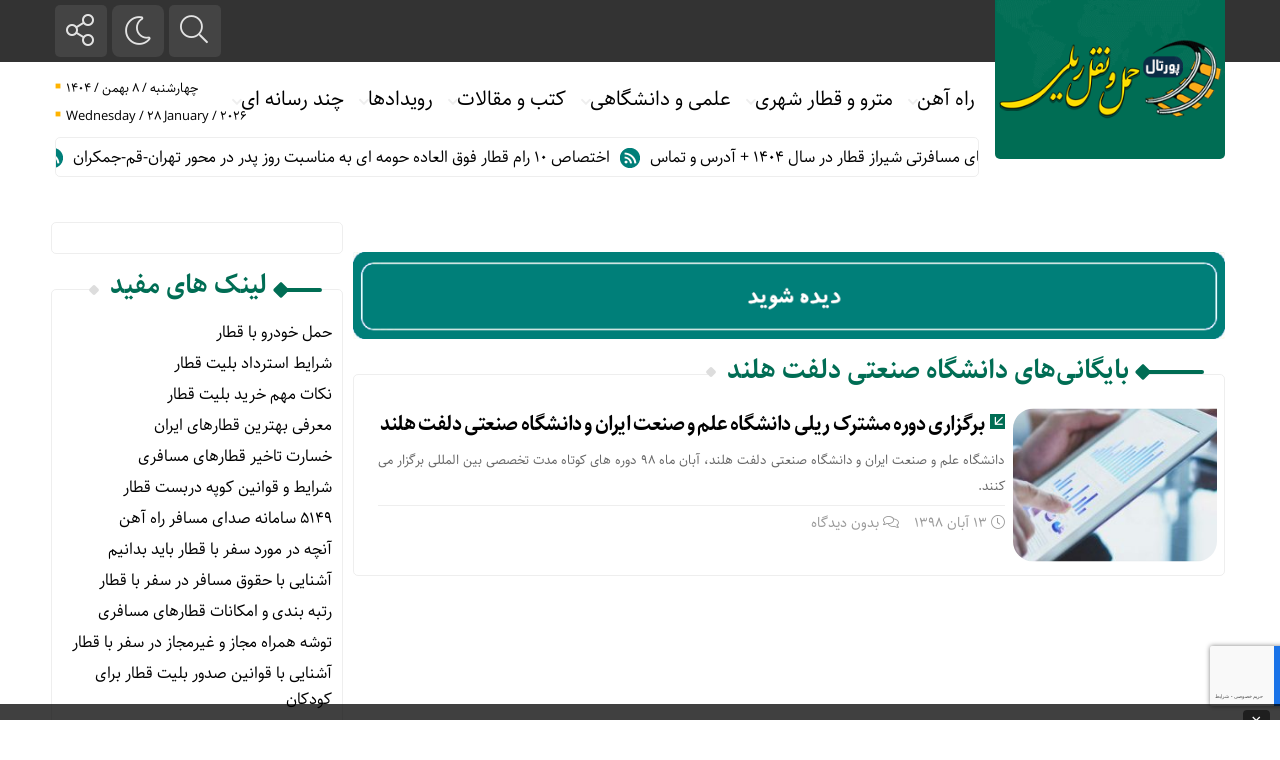

--- FILE ---
content_type: text/html; charset=UTF-8
request_url: https://rah-ahan.ir/tag/%D8%AF%D8%A7%D9%86%D8%B4%DA%AF%D8%A7%D9%87-%D8%B5%D9%86%D8%B9%D8%AA%DB%8C-%D8%AF%D9%84%D9%81%D8%AA-%D9%87%D9%84%D9%86%D8%AF/
body_size: 22700
content:
<!DOCTYPE html>
<html dir="rtl" lang="fa-IR" dir="rtl">
<head>
    
<meta name="google-site-verification" content="WJraMUAEqDrWgeFaQUKoi6YEI8XUzs3vsiHd7fb7zhc" />

<script>
            !function(e,t,n){e.yektanetAnalyticsObject=n,e[n]=e[n]||function(){e[n].q.push(arguments)},e[n].q=e[n].q||[];var a=t.getElementsByTagName("head")[0],r=new Date,c="https://cdn.yektanet.com/superscript/ZEXuLTzp/native-rah-ahan.ir-11215/yn_pub.js?v="+r.getFullYear().toString()+"0"+r.getMonth()+"0"+r.getDate()+"0"+r.getHours(),s=t.createElement("link");s.rel="preload",s.as="script",s.href=c,a.appendChild(s);var l=t.createElement("script");l.async=!0,l.src=c,a.appendChild(l)}(window,document,"yektanet");
        </script>
        
<script src="https://analytics.ahrefs.com/analytics.js" data-key="Avues3oKivgso28UkCWPCQ" async></script>

<script>
    var sabaVisionWebsiteID = "9e58fc19-ee0c-40f5-be01-df2314fd30c8"; var sabaVisionWebsitePage = "ALL"
</script>
<link rel="stylesheet" href="https://plus.sabavision.com/dox/dox.min.css">
<script src="https://plus.sabavision.com/dox/dox.min.js"></script>
    
    <title>بایگانی‌های دانشگاه صنعتی دلفت هلند | حمل و نقل ریلی</title>
<meta http-equiv="Content-Type" content="text/html; charset=utf-8" />
<meta http-equiv="Content-Language" content="fa">
<meta name="viewport" content="initial-scale=1.0, user-scalable=no, width=device-width">
<meta name="description" content="جامع ترین پورتال حمل و نقل ریلی"/>
<link rel="shortcut icon" href="https://rah-ahan.ir/wp-content/uploads/favicon03.png" />
<link href="https://rah-ahan.ir/wp-content/themes/Javan/Javan/style.css" rel="stylesheet" type="text/css" />
<script type='text/javascript' src='https://rah-ahan.ir/wp-content/themes/Javan/Javan/js/jquery.js'></script>
<style>
.wrap,.news-top{width:79%;margin-right: 21%;}body,.titl span,.ttit span,.mor::before,.sidebar-title h3,.thumb a.ico,.ttii span,.aait h3{background:#FFFFFF !important;}
#mobile-nav li span.arrow-nav-c:hover,ul.widget_title li:hover a::before,.avat span a:hover,.aait h3::before,.aait h3::after,.titl span::before,.titl span::after,.share-post .social a:hover,input[type="submit"]:hover,#footer_border > div,.sidebar-title h3::after,.sidebar-title h3::before,.block-13 .item .det h2 span,.ttii span::after,.ttii span::before,.item::before,.item::after,.ttit span::before,.ttit span::after,.mor,.det h2 a span,.thumb::before{background:#006D54 !important;}
.aait h3,.titl span,.tags a:hover,.sett span a:hover,.sett span a:hover,.sett span li:hover,#topcontrol:hover::before,.item .thumb:hover a.i-play,.item .thumb:hover a.i-play,.item .thumb:hover a.s-play,.item .thumb:hover a.i-play,.default__button--big:hover,.navigation li a:hover, .navigation li.active a,.sidebar-title h3,.ttit span,.thumb a.ico,.ttii span{color:#006D54 !important;}
.overlay-content .serch input[type="text"]:hover,.navigation li a:hover, .navigation li.active a,.share-post .social a:hover,.tags a:hover,.block-11-r .item{border-color:#006D54 !important;}
.item:hover .thumb svg{fill:#006D54 !important;}
#mobile-nav li a:hover,.singler .bread a:hover,.sidebar-box ul li a:hover,.singler .title h1:hover a,.commentlist a:hover,.singler p a:hover,.widget_calendar th:hover, .widget_calendar td:hover,.item h2:hover a,.det h2:hover a,.jctkr-wrapper ul li a:hover,.top_bar ul li a:hover,.top_bar ul li.menu-item-has-children:hover:after,.lead a:hover{color:#007F79 !important;}
.top_bar ul li ul li a:hover::before{background:#007F79 !important;}
.block-13 .item .thumb:hover,.thumb:hover img,.gallery img:hover,p img:hover{filter: grayscale(100%);}</style><meta name='robots' content='index, follow, max-image-preview:large, max-snippet:-1, max-video-preview:-1' />
	<style>img:is([sizes="auto" i], [sizes^="auto," i]) { contain-intrinsic-size: 3000px 1500px }</style>
	
	<!-- This site is optimized with the Yoast SEO Premium plugin v26.0 (Yoast SEO v26.0) - https://yoast.com/wordpress/plugins/seo/ -->
	<link rel="canonical" href="https://rah-ahan.ir/tag/دانشگاه-صنعتی-دلفت-هلند/" />
	<meta property="og:locale" content="fa_IR" />
	<meta property="og:type" content="article" />
	<meta property="og:title" content="بایگانی‌ها دانشگاه صنعتی دلفت هلند" />
	<meta property="og:url" content="https://rah-ahan.ir/tag/دانشگاه-صنعتی-دلفت-هلند/" />
	<meta property="og:site_name" content="حمل و نقل ریلی" />
	<meta property="og:image" content="https://rah-ahan.ir/wp-content/uploads/Rail-Transport-Portal-_-rah-ahan.ir2_.jpg" />
	<meta property="og:image:width" content="1800" />
	<meta property="og:image:height" content="599" />
	<meta property="og:image:type" content="image/jpeg" />
	<meta name="twitter:card" content="summary_large_image" />
	<script type="application/ld+json" class="yoast-schema-graph">{"@context":"https://schema.org","@graph":[{"@type":"CollectionPage","@id":"https://rah-ahan.ir/tag/%d8%af%d8%a7%d9%86%d8%b4%da%af%d8%a7%d9%87-%d8%b5%d9%86%d8%b9%d8%aa%db%8c-%d8%af%d9%84%d9%81%d8%aa-%d9%87%d9%84%d9%86%d8%af/","url":"https://rah-ahan.ir/tag/%d8%af%d8%a7%d9%86%d8%b4%da%af%d8%a7%d9%87-%d8%b5%d9%86%d8%b9%d8%aa%db%8c-%d8%af%d9%84%d9%81%d8%aa-%d9%87%d9%84%d9%86%d8%af/","name":"بایگانی‌های دانشگاه صنعتی دلفت هلند","isPartOf":{"@id":"https://rah-ahan.ir/#website"},"primaryImageOfPage":{"@id":"https://rah-ahan.ir/tag/%d8%af%d8%a7%d9%86%d8%b4%da%af%d8%a7%d9%87-%d8%b5%d9%86%d8%b9%d8%aa%db%8c-%d8%af%d9%84%d9%81%d8%aa-%d9%87%d9%84%d9%86%d8%af/#primaryimage"},"image":{"@id":"https://rah-ahan.ir/tag/%d8%af%d8%a7%d9%86%d8%b4%da%af%d8%a7%d9%87-%d8%b5%d9%86%d8%b9%d8%aa%db%8c-%d8%af%d9%84%d9%81%d8%aa-%d9%87%d9%84%d9%86%d8%af/#primaryimage"},"thumbnailUrl":"https://rah-ahan.ir/wp-content/uploads/type_cover_pictures_all_06.jpg","breadcrumb":{"@id":"https://rah-ahan.ir/tag/%d8%af%d8%a7%d9%86%d8%b4%da%af%d8%a7%d9%87-%d8%b5%d9%86%d8%b9%d8%aa%db%8c-%d8%af%d9%84%d9%81%d8%aa-%d9%87%d9%84%d9%86%d8%af/#breadcrumb"},"inLanguage":"fa-IR"},{"@type":"ImageObject","inLanguage":"fa-IR","@id":"https://rah-ahan.ir/tag/%d8%af%d8%a7%d9%86%d8%b4%da%af%d8%a7%d9%87-%d8%b5%d9%86%d8%b9%d8%aa%db%8c-%d8%af%d9%84%d9%81%d8%aa-%d9%87%d9%84%d9%86%d8%af/#primaryimage","url":"https://rah-ahan.ir/wp-content/uploads/type_cover_pictures_all_06.jpg","contentUrl":"https://rah-ahan.ir/wp-content/uploads/type_cover_pictures_all_06.jpg","width":676,"height":380,"caption":"برگزاری دوره مشترک ریلی دانشگاه علم و صنعت ایران و دانشگاه صنعتی دلفت هلند"},{"@type":"BreadcrumbList","@id":"https://rah-ahan.ir/tag/%d8%af%d8%a7%d9%86%d8%b4%da%af%d8%a7%d9%87-%d8%b5%d9%86%d8%b9%d8%aa%db%8c-%d8%af%d9%84%d9%81%d8%aa-%d9%87%d9%84%d9%86%d8%af/#breadcrumb","itemListElement":[{"@type":"ListItem","position":1,"name":"خانه","item":"https://rah-ahan.ir/"},{"@type":"ListItem","position":2,"name":"دانشگاه صنعتی دلفت هلند"}]},{"@type":"WebSite","@id":"https://rah-ahan.ir/#website","url":"https://rah-ahan.ir/","name":"حمل و نقل ریلی","description":"جامع ترین پورتال حمل و نقل ریلی","publisher":{"@id":"https://rah-ahan.ir/#/schema/person/f6769c8ffd22a144d9374d24a12c9603"},"potentialAction":[{"@type":"SearchAction","target":{"@type":"EntryPoint","urlTemplate":"https://rah-ahan.ir/?s={search_term_string}"},"query-input":{"@type":"PropertyValueSpecification","valueRequired":true,"valueName":"search_term_string"}}],"inLanguage":"fa-IR"},{"@type":["Person","Organization"],"@id":"https://rah-ahan.ir/#/schema/person/f6769c8ffd22a144d9374d24a12c9603","name":"admin","image":{"@type":"ImageObject","inLanguage":"fa-IR","@id":"https://rah-ahan.ir/#/schema/person/image/","url":"https://rah-ahan.ir/wp-content/uploads/News-rahahahnir-logo3.png","contentUrl":"https://rah-ahan.ir/wp-content/uploads/News-rahahahnir-logo3.png","width":400,"height":130,"caption":"admin"},"logo":{"@id":"https://rah-ahan.ir/#/schema/person/image/"},"sameAs":["https://rah-ahan.ir"]}]}</script>
	<!-- / Yoast SEO Premium plugin. -->


<link rel="alternate" type="application/rss+xml" title="حمل و نقل ریلی &raquo; دانشگاه صنعتی دلفت هلند خوراک برچسب" href="https://rah-ahan.ir/tag/%d8%af%d8%a7%d9%86%d8%b4%da%af%d8%a7%d9%87-%d8%b5%d9%86%d8%b9%d8%aa%db%8c-%d8%af%d9%84%d9%81%d8%aa-%d9%87%d9%84%d9%86%d8%af/feed/" />
<script type="text/javascript">
/* <![CDATA[ */
window._wpemojiSettings = {"baseUrl":"https:\/\/s.w.org\/images\/core\/emoji\/15.0.3\/72x72\/","ext":".png","svgUrl":"https:\/\/s.w.org\/images\/core\/emoji\/15.0.3\/svg\/","svgExt":".svg","source":{"concatemoji":"https:\/\/rah-ahan.ir\/wp-includes\/js\/wp-emoji-release.min.js?ver=6.7.4"}};
/*! This file is auto-generated */
!function(i,n){var o,s,e;function c(e){try{var t={supportTests:e,timestamp:(new Date).valueOf()};sessionStorage.setItem(o,JSON.stringify(t))}catch(e){}}function p(e,t,n){e.clearRect(0,0,e.canvas.width,e.canvas.height),e.fillText(t,0,0);var t=new Uint32Array(e.getImageData(0,0,e.canvas.width,e.canvas.height).data),r=(e.clearRect(0,0,e.canvas.width,e.canvas.height),e.fillText(n,0,0),new Uint32Array(e.getImageData(0,0,e.canvas.width,e.canvas.height).data));return t.every(function(e,t){return e===r[t]})}function u(e,t,n){switch(t){case"flag":return n(e,"\ud83c\udff3\ufe0f\u200d\u26a7\ufe0f","\ud83c\udff3\ufe0f\u200b\u26a7\ufe0f")?!1:!n(e,"\ud83c\uddfa\ud83c\uddf3","\ud83c\uddfa\u200b\ud83c\uddf3")&&!n(e,"\ud83c\udff4\udb40\udc67\udb40\udc62\udb40\udc65\udb40\udc6e\udb40\udc67\udb40\udc7f","\ud83c\udff4\u200b\udb40\udc67\u200b\udb40\udc62\u200b\udb40\udc65\u200b\udb40\udc6e\u200b\udb40\udc67\u200b\udb40\udc7f");case"emoji":return!n(e,"\ud83d\udc26\u200d\u2b1b","\ud83d\udc26\u200b\u2b1b")}return!1}function f(e,t,n){var r="undefined"!=typeof WorkerGlobalScope&&self instanceof WorkerGlobalScope?new OffscreenCanvas(300,150):i.createElement("canvas"),a=r.getContext("2d",{willReadFrequently:!0}),o=(a.textBaseline="top",a.font="600 32px Arial",{});return e.forEach(function(e){o[e]=t(a,e,n)}),o}function t(e){var t=i.createElement("script");t.src=e,t.defer=!0,i.head.appendChild(t)}"undefined"!=typeof Promise&&(o="wpEmojiSettingsSupports",s=["flag","emoji"],n.supports={everything:!0,everythingExceptFlag:!0},e=new Promise(function(e){i.addEventListener("DOMContentLoaded",e,{once:!0})}),new Promise(function(t){var n=function(){try{var e=JSON.parse(sessionStorage.getItem(o));if("object"==typeof e&&"number"==typeof e.timestamp&&(new Date).valueOf()<e.timestamp+604800&&"object"==typeof e.supportTests)return e.supportTests}catch(e){}return null}();if(!n){if("undefined"!=typeof Worker&&"undefined"!=typeof OffscreenCanvas&&"undefined"!=typeof URL&&URL.createObjectURL&&"undefined"!=typeof Blob)try{var e="postMessage("+f.toString()+"("+[JSON.stringify(s),u.toString(),p.toString()].join(",")+"));",r=new Blob([e],{type:"text/javascript"}),a=new Worker(URL.createObjectURL(r),{name:"wpTestEmojiSupports"});return void(a.onmessage=function(e){c(n=e.data),a.terminate(),t(n)})}catch(e){}c(n=f(s,u,p))}t(n)}).then(function(e){for(var t in e)n.supports[t]=e[t],n.supports.everything=n.supports.everything&&n.supports[t],"flag"!==t&&(n.supports.everythingExceptFlag=n.supports.everythingExceptFlag&&n.supports[t]);n.supports.everythingExceptFlag=n.supports.everythingExceptFlag&&!n.supports.flag,n.DOMReady=!1,n.readyCallback=function(){n.DOMReady=!0}}).then(function(){return e}).then(function(){var e;n.supports.everything||(n.readyCallback(),(e=n.source||{}).concatemoji?t(e.concatemoji):e.wpemoji&&e.twemoji&&(t(e.twemoji),t(e.wpemoji)))}))}((window,document),window._wpemojiSettings);
/* ]]> */
</script>
<style id='wp-emoji-styles-inline-css' type='text/css'>

	img.wp-smiley, img.emoji {
		display: inline !important;
		border: none !important;
		box-shadow: none !important;
		height: 1em !important;
		width: 1em !important;
		margin: 0 0.07em !important;
		vertical-align: -0.1em !important;
		background: none !important;
		padding: 0 !important;
	}
</style>
<link rel='stylesheet' id='wp-block-library-rtl-css' href='https://rah-ahan.ir/wp-includes/css/dist/block-library/style-rtl.min.css?ver=6.7.4' type='text/css' media='all' />
<style id='classic-theme-styles-inline-css' type='text/css'>
/*! This file is auto-generated */
.wp-block-button__link{color:#fff;background-color:#32373c;border-radius:9999px;box-shadow:none;text-decoration:none;padding:calc(.667em + 2px) calc(1.333em + 2px);font-size:1.125em}.wp-block-file__button{background:#32373c;color:#fff;text-decoration:none}
</style>
<style id='global-styles-inline-css' type='text/css'>
:root{--wp--preset--aspect-ratio--square: 1;--wp--preset--aspect-ratio--4-3: 4/3;--wp--preset--aspect-ratio--3-4: 3/4;--wp--preset--aspect-ratio--3-2: 3/2;--wp--preset--aspect-ratio--2-3: 2/3;--wp--preset--aspect-ratio--16-9: 16/9;--wp--preset--aspect-ratio--9-16: 9/16;--wp--preset--color--black: #000000;--wp--preset--color--cyan-bluish-gray: #abb8c3;--wp--preset--color--white: #ffffff;--wp--preset--color--pale-pink: #f78da7;--wp--preset--color--vivid-red: #cf2e2e;--wp--preset--color--luminous-vivid-orange: #ff6900;--wp--preset--color--luminous-vivid-amber: #fcb900;--wp--preset--color--light-green-cyan: #7bdcb5;--wp--preset--color--vivid-green-cyan: #00d084;--wp--preset--color--pale-cyan-blue: #8ed1fc;--wp--preset--color--vivid-cyan-blue: #0693e3;--wp--preset--color--vivid-purple: #9b51e0;--wp--preset--gradient--vivid-cyan-blue-to-vivid-purple: linear-gradient(135deg,rgba(6,147,227,1) 0%,rgb(155,81,224) 100%);--wp--preset--gradient--light-green-cyan-to-vivid-green-cyan: linear-gradient(135deg,rgb(122,220,180) 0%,rgb(0,208,130) 100%);--wp--preset--gradient--luminous-vivid-amber-to-luminous-vivid-orange: linear-gradient(135deg,rgba(252,185,0,1) 0%,rgba(255,105,0,1) 100%);--wp--preset--gradient--luminous-vivid-orange-to-vivid-red: linear-gradient(135deg,rgba(255,105,0,1) 0%,rgb(207,46,46) 100%);--wp--preset--gradient--very-light-gray-to-cyan-bluish-gray: linear-gradient(135deg,rgb(238,238,238) 0%,rgb(169,184,195) 100%);--wp--preset--gradient--cool-to-warm-spectrum: linear-gradient(135deg,rgb(74,234,220) 0%,rgb(151,120,209) 20%,rgb(207,42,186) 40%,rgb(238,44,130) 60%,rgb(251,105,98) 80%,rgb(254,248,76) 100%);--wp--preset--gradient--blush-light-purple: linear-gradient(135deg,rgb(255,206,236) 0%,rgb(152,150,240) 100%);--wp--preset--gradient--blush-bordeaux: linear-gradient(135deg,rgb(254,205,165) 0%,rgb(254,45,45) 50%,rgb(107,0,62) 100%);--wp--preset--gradient--luminous-dusk: linear-gradient(135deg,rgb(255,203,112) 0%,rgb(199,81,192) 50%,rgb(65,88,208) 100%);--wp--preset--gradient--pale-ocean: linear-gradient(135deg,rgb(255,245,203) 0%,rgb(182,227,212) 50%,rgb(51,167,181) 100%);--wp--preset--gradient--electric-grass: linear-gradient(135deg,rgb(202,248,128) 0%,rgb(113,206,126) 100%);--wp--preset--gradient--midnight: linear-gradient(135deg,rgb(2,3,129) 0%,rgb(40,116,252) 100%);--wp--preset--font-size--small: 13px;--wp--preset--font-size--medium: 20px;--wp--preset--font-size--large: 36px;--wp--preset--font-size--x-large: 42px;--wp--preset--spacing--20: 0.44rem;--wp--preset--spacing--30: 0.67rem;--wp--preset--spacing--40: 1rem;--wp--preset--spacing--50: 1.5rem;--wp--preset--spacing--60: 2.25rem;--wp--preset--spacing--70: 3.38rem;--wp--preset--spacing--80: 5.06rem;--wp--preset--shadow--natural: 6px 6px 9px rgba(0, 0, 0, 0.2);--wp--preset--shadow--deep: 12px 12px 50px rgba(0, 0, 0, 0.4);--wp--preset--shadow--sharp: 6px 6px 0px rgba(0, 0, 0, 0.2);--wp--preset--shadow--outlined: 6px 6px 0px -3px rgba(255, 255, 255, 1), 6px 6px rgba(0, 0, 0, 1);--wp--preset--shadow--crisp: 6px 6px 0px rgba(0, 0, 0, 1);}:where(.is-layout-flex){gap: 0.5em;}:where(.is-layout-grid){gap: 0.5em;}body .is-layout-flex{display: flex;}.is-layout-flex{flex-wrap: wrap;align-items: center;}.is-layout-flex > :is(*, div){margin: 0;}body .is-layout-grid{display: grid;}.is-layout-grid > :is(*, div){margin: 0;}:where(.wp-block-columns.is-layout-flex){gap: 2em;}:where(.wp-block-columns.is-layout-grid){gap: 2em;}:where(.wp-block-post-template.is-layout-flex){gap: 1.25em;}:where(.wp-block-post-template.is-layout-grid){gap: 1.25em;}.has-black-color{color: var(--wp--preset--color--black) !important;}.has-cyan-bluish-gray-color{color: var(--wp--preset--color--cyan-bluish-gray) !important;}.has-white-color{color: var(--wp--preset--color--white) !important;}.has-pale-pink-color{color: var(--wp--preset--color--pale-pink) !important;}.has-vivid-red-color{color: var(--wp--preset--color--vivid-red) !important;}.has-luminous-vivid-orange-color{color: var(--wp--preset--color--luminous-vivid-orange) !important;}.has-luminous-vivid-amber-color{color: var(--wp--preset--color--luminous-vivid-amber) !important;}.has-light-green-cyan-color{color: var(--wp--preset--color--light-green-cyan) !important;}.has-vivid-green-cyan-color{color: var(--wp--preset--color--vivid-green-cyan) !important;}.has-pale-cyan-blue-color{color: var(--wp--preset--color--pale-cyan-blue) !important;}.has-vivid-cyan-blue-color{color: var(--wp--preset--color--vivid-cyan-blue) !important;}.has-vivid-purple-color{color: var(--wp--preset--color--vivid-purple) !important;}.has-black-background-color{background-color: var(--wp--preset--color--black) !important;}.has-cyan-bluish-gray-background-color{background-color: var(--wp--preset--color--cyan-bluish-gray) !important;}.has-white-background-color{background-color: var(--wp--preset--color--white) !important;}.has-pale-pink-background-color{background-color: var(--wp--preset--color--pale-pink) !important;}.has-vivid-red-background-color{background-color: var(--wp--preset--color--vivid-red) !important;}.has-luminous-vivid-orange-background-color{background-color: var(--wp--preset--color--luminous-vivid-orange) !important;}.has-luminous-vivid-amber-background-color{background-color: var(--wp--preset--color--luminous-vivid-amber) !important;}.has-light-green-cyan-background-color{background-color: var(--wp--preset--color--light-green-cyan) !important;}.has-vivid-green-cyan-background-color{background-color: var(--wp--preset--color--vivid-green-cyan) !important;}.has-pale-cyan-blue-background-color{background-color: var(--wp--preset--color--pale-cyan-blue) !important;}.has-vivid-cyan-blue-background-color{background-color: var(--wp--preset--color--vivid-cyan-blue) !important;}.has-vivid-purple-background-color{background-color: var(--wp--preset--color--vivid-purple) !important;}.has-black-border-color{border-color: var(--wp--preset--color--black) !important;}.has-cyan-bluish-gray-border-color{border-color: var(--wp--preset--color--cyan-bluish-gray) !important;}.has-white-border-color{border-color: var(--wp--preset--color--white) !important;}.has-pale-pink-border-color{border-color: var(--wp--preset--color--pale-pink) !important;}.has-vivid-red-border-color{border-color: var(--wp--preset--color--vivid-red) !important;}.has-luminous-vivid-orange-border-color{border-color: var(--wp--preset--color--luminous-vivid-orange) !important;}.has-luminous-vivid-amber-border-color{border-color: var(--wp--preset--color--luminous-vivid-amber) !important;}.has-light-green-cyan-border-color{border-color: var(--wp--preset--color--light-green-cyan) !important;}.has-vivid-green-cyan-border-color{border-color: var(--wp--preset--color--vivid-green-cyan) !important;}.has-pale-cyan-blue-border-color{border-color: var(--wp--preset--color--pale-cyan-blue) !important;}.has-vivid-cyan-blue-border-color{border-color: var(--wp--preset--color--vivid-cyan-blue) !important;}.has-vivid-purple-border-color{border-color: var(--wp--preset--color--vivid-purple) !important;}.has-vivid-cyan-blue-to-vivid-purple-gradient-background{background: var(--wp--preset--gradient--vivid-cyan-blue-to-vivid-purple) !important;}.has-light-green-cyan-to-vivid-green-cyan-gradient-background{background: var(--wp--preset--gradient--light-green-cyan-to-vivid-green-cyan) !important;}.has-luminous-vivid-amber-to-luminous-vivid-orange-gradient-background{background: var(--wp--preset--gradient--luminous-vivid-amber-to-luminous-vivid-orange) !important;}.has-luminous-vivid-orange-to-vivid-red-gradient-background{background: var(--wp--preset--gradient--luminous-vivid-orange-to-vivid-red) !important;}.has-very-light-gray-to-cyan-bluish-gray-gradient-background{background: var(--wp--preset--gradient--very-light-gray-to-cyan-bluish-gray) !important;}.has-cool-to-warm-spectrum-gradient-background{background: var(--wp--preset--gradient--cool-to-warm-spectrum) !important;}.has-blush-light-purple-gradient-background{background: var(--wp--preset--gradient--blush-light-purple) !important;}.has-blush-bordeaux-gradient-background{background: var(--wp--preset--gradient--blush-bordeaux) !important;}.has-luminous-dusk-gradient-background{background: var(--wp--preset--gradient--luminous-dusk) !important;}.has-pale-ocean-gradient-background{background: var(--wp--preset--gradient--pale-ocean) !important;}.has-electric-grass-gradient-background{background: var(--wp--preset--gradient--electric-grass) !important;}.has-midnight-gradient-background{background: var(--wp--preset--gradient--midnight) !important;}.has-small-font-size{font-size: var(--wp--preset--font-size--small) !important;}.has-medium-font-size{font-size: var(--wp--preset--font-size--medium) !important;}.has-large-font-size{font-size: var(--wp--preset--font-size--large) !important;}.has-x-large-font-size{font-size: var(--wp--preset--font-size--x-large) !important;}
:where(.wp-block-post-template.is-layout-flex){gap: 1.25em;}:where(.wp-block-post-template.is-layout-grid){gap: 1.25em;}
:where(.wp-block-columns.is-layout-flex){gap: 2em;}:where(.wp-block-columns.is-layout-grid){gap: 2em;}
:root :where(.wp-block-pullquote){font-size: 1.5em;line-height: 1.6;}
</style>
<link rel='stylesheet' id='eic_public-css' href='https://rah-ahan.ir/wp-content/plugins/easy-image-collage/css/public.css?ver=1.13.6' type='text/css' media='screen' />
<link rel='stylesheet' id='mks_shortcodes_fntawsm_css-css' href='https://rah-ahan.ir/wp-content/plugins/meks-flexible-shortcodes/css/font-awesome/css/font-awesome.min.css?ver=1.3.6' type='text/css' media='screen' />
<link rel='stylesheet' id='mks_shortcodes_simple_line_icons-css' href='https://rah-ahan.ir/wp-content/plugins/meks-flexible-shortcodes/css/simple-line/simple-line-icons.css?ver=1.3.6' type='text/css' media='screen' />
<link rel='stylesheet' id='mks_shortcodes_css-css' href='https://rah-ahan.ir/wp-content/plugins/meks-flexible-shortcodes/css/style.css?ver=1.3.6' type='text/css' media='screen' />
<style id='akismet-widget-style-inline-css' type='text/css'>

			.a-stats {
				--akismet-color-mid-green: #357b49;
				--akismet-color-white: #fff;
				--akismet-color-light-grey: #f6f7f7;

				max-width: 350px;
				width: auto;
			}

			.a-stats * {
				all: unset;
				box-sizing: border-box;
			}

			.a-stats strong {
				font-weight: 600;
			}

			.a-stats a.a-stats__link,
			.a-stats a.a-stats__link:visited,
			.a-stats a.a-stats__link:active {
				background: var(--akismet-color-mid-green);
				border: none;
				box-shadow: none;
				border-radius: 8px;
				color: var(--akismet-color-white);
				cursor: pointer;
				display: block;
				font-family: -apple-system, BlinkMacSystemFont, 'Segoe UI', 'Roboto', 'Oxygen-Sans', 'Ubuntu', 'Cantarell', 'Helvetica Neue', sans-serif;
				font-weight: 500;
				padding: 12px;
				text-align: center;
				text-decoration: none;
				transition: all 0.2s ease;
			}

			/* Extra specificity to deal with TwentyTwentyOne focus style */
			.widget .a-stats a.a-stats__link:focus {
				background: var(--akismet-color-mid-green);
				color: var(--akismet-color-white);
				text-decoration: none;
			}

			.a-stats a.a-stats__link:hover {
				filter: brightness(110%);
				box-shadow: 0 4px 12px rgba(0, 0, 0, 0.06), 0 0 2px rgba(0, 0, 0, 0.16);
			}

			.a-stats .count {
				color: var(--akismet-color-white);
				display: block;
				font-size: 1.5em;
				line-height: 1.4;
				padding: 0 13px;
				white-space: nowrap;
			}
		
</style>
<script type="text/javascript" src="https://rah-ahan.ir/wp-includes/js/jquery/jquery.min.js?ver=3.7.1" id="jquery-core-js"></script>
<script type="text/javascript" src="https://rah-ahan.ir/wp-includes/js/jquery/jquery-migrate.min.js?ver=3.4.1" id="jquery-migrate-js"></script>
<link rel="https://api.w.org/" href="https://rah-ahan.ir/wp-json/" /><link rel="alternate" title="JSON" type="application/json" href="https://rah-ahan.ir/wp-json/wp/v2/tags/2245" /><link rel="EditURI" type="application/rsd+xml" title="RSD" href="https://rah-ahan.ir/xmlrpc.php?rsd" />
<meta name="generator" content="WordPress 6.7.4" />
<meta name="generator" content="Redux 4.5.7" /><style type="text/css">.eic-image .eic-image-caption {bottom: 0;left: 0;right: 0;text-align: left;font-size: 12px;color: rgba(255,255,255,1);background-color: rgba(0,0,0,0.7);}</style><!-- site-navigation-element Schema optimized by Schema Pro --><script type="application/ld+json">{"@context":"https:\/\/schema.org","@graph":[{"@context":"https:\/\/schema.org","@type":"SiteNavigationElement","id":"site-navigation","name":"\u0631\u0627\u0647 \u0622\u0647\u0646","url":"https:\/\/rah-ahan.ir\/category\/rai\/"},{"@context":"https:\/\/schema.org","@type":"SiteNavigationElement","id":"site-navigation","name":"\u0631\u0627\u0647 \u0622\u0647\u0646 \u0628\u06cc\u0646 \u0627\u0644\u0645\u0644\u0644","url":"https:\/\/rah-ahan.ir\/category\/rai\/%d8%b1%d8%a7%d9%87-%d8%a2%d9%87%d9%86-%d8%a8%db%8c%d9%86-%d8%a7%d9%84%d9%85%d9%84%d9%84\/"},{"@context":"https:\/\/schema.org","@type":"SiteNavigationElement","id":"site-navigation","name":"\u0627\u062e\u0628\u0627\u0631 \u0646\u0648\u0627\u062d\u06cc \u0631\u0627\u0647 \u0622\u0647\u0646","url":"https:\/\/rah-ahan.ir\/category\/rai\/regions\/"},{"@context":"https:\/\/schema.org","@type":"SiteNavigationElement","id":"site-navigation","name":"\u0645\u062d\u0648\u0631 \u0622\u0630\u0631\u0628\u0627\u06cc\u062c\u0627\u0646","url":"#"},{"@context":"https:\/\/schema.org","@type":"SiteNavigationElement","id":"site-navigation","name":"\u0627\u062f\u0627\u0631\u0647 \u06a9\u0644 \u0631\u0627\u0647 \u0622\u0647\u0646 \u062a\u0647\u0631\u0627\u0646","url":"https:\/\/rah-ahan.ir\/category\/rai\/regions\/%d8%a7%d8%af%d8%a7%d8%b1%d9%87-%da%a9%d9%84-%d8%b1%d8%a7%d9%87-%d8%a2%d9%87%d9%86-%d8%aa%d9%87%d8%b1%d8%a7%d9%86\/"},{"@context":"https:\/\/schema.org","@type":"SiteNavigationElement","id":"site-navigation","name":"\u0627\u062f\u0627\u0631\u0647 \u06a9\u0644 \u0631\u0627\u0647 \u0622\u0647\u0646 \u0634\u0645\u0627\u0644 \u063a\u0631\u0628","url":"https:\/\/rah-ahan.ir\/category\/rai\/regions\/northwest\/"},{"@context":"https:\/\/schema.org","@type":"SiteNavigationElement","id":"site-navigation","name":"\u0627\u062f\u0627\u0631\u0647 \u06a9\u0644 \u0631\u0627\u0647 \u0622\u0647\u0646 \u0622\u0630\u0631\u0628\u0627\u06cc\u062c\u0627\u0646","url":"https:\/\/rah-ahan.ir\/category\/rai\/regions\/azarbaijan\/"},{"@context":"https:\/\/schema.org","@type":"SiteNavigationElement","id":"site-navigation","name":"\u0645\u062d\u0648\u0631 \u062c\u0646\u0648\u0628","url":"#"},{"@context":"https:\/\/schema.org","@type":"SiteNavigationElement","id":"site-navigation","name":"\u0627\u062f\u0627\u0631\u0647 \u06a9\u0644 \u0631\u0627\u0647 \u0622\u0647\u0646 \u0642\u0645","url":"https:\/\/rah-ahan.ir\/category\/rai\/regions\/qom\/"},{"@context":"https:\/\/schema.org","@type":"SiteNavigationElement","id":"site-navigation","name":"\u0627\u062f\u0627\u0631\u0647 \u06a9\u0644 \u0631\u0627\u0647 \u0622\u0647\u0646 \u0627\u0631\u0627\u06a9","url":"https:\/\/rah-ahan.ir\/category\/rai\/regions\/arak\/"},{"@context":"https:\/\/schema.org","@type":"SiteNavigationElement","id":"site-navigation","name":"\u0627\u062f\u0627\u0631\u0647 \u06a9\u0644 \u0631\u0627\u0647 \u0622\u0647\u0646 \u06a9\u0631\u0645\u0627\u0646\u0634\u0627\u0647","url":"https:\/\/rah-ahan.ir\/category\/rai\/regions\/kermanshah\/"},{"@context":"https:\/\/schema.org","@type":"SiteNavigationElement","id":"site-navigation","name":"\u0627\u062f\u0627\u0631\u0647 \u06a9\u0644 \u0631\u0627\u0647 \u0622\u0647\u0646 \u0644\u0631\u0633\u062a\u0627\u0646","url":"https:\/\/rah-ahan.ir\/category\/rai\/regions\/lorestan\/"},{"@context":"https:\/\/schema.org","@type":"SiteNavigationElement","id":"site-navigation","name":"\u0627\u062f\u0627\u0631\u0647 \u06a9\u0644 \u0631\u0627\u0647 \u0622\u0647\u0646 \u0632\u0627\u06af\u0631\u0633","url":"https:\/\/rah-ahan.ir\/category\/rai\/regions\/zagros\/"},{"@context":"https:\/\/schema.org","@type":"SiteNavigationElement","id":"site-navigation","name":"\u0627\u062f\u0627\u0631\u0647 \u06a9\u0644 \u0631\u0627\u0647 \u0622\u0647\u0646 \u062c\u0646\u0648\u0628","url":"https:\/\/rah-ahan.ir\/category\/rai\/regions\/south\/"},{"@context":"https:\/\/schema.org","@type":"SiteNavigationElement","id":"site-navigation","name":"\u0645\u062d\u0648\u0631 \u062e\u0631\u0627\u0633\u0627\u0646","url":"#"},{"@context":"https:\/\/schema.org","@type":"SiteNavigationElement","id":"site-navigation","name":"\u0627\u062f\u0627\u0631\u0647 \u06a9\u0644 \u0631\u0627\u0647 \u0622\u0647\u0646 \u062e\u0631\u0627\u0633\u0627\u0646","url":"https:\/\/rah-ahan.ir\/category\/rai\/regions\/khorasan\/"},{"@context":"https:\/\/schema.org","@type":"SiteNavigationElement","id":"site-navigation","name":"\u0627\u062f\u0627\u0631\u0647 \u06a9\u0644 \u0631\u0627\u0647 \u0622\u0647\u0646 \u0634\u0631\u0642","url":"https:\/\/rah-ahan.ir\/category\/rai\/regions\/east\/"},{"@context":"https:\/\/schema.org","@type":"SiteNavigationElement","id":"site-navigation","name":"\u0627\u062f\u0627\u0631\u0647 \u06a9\u0644 \u0631\u0627\u0647 \u0622\u0647\u0646 \u0634\u0645\u0627\u0644 \u0634\u0631\u06421","url":"https:\/\/rah-ahan.ir\/category\/rai\/regions\/northeast1\/"},{"@context":"https:\/\/schema.org","@type":"SiteNavigationElement","id":"site-navigation","name":"\u0645\u062d\u0648\u0631 \u0641\u0627\u0631\u0633","url":"#"},{"@context":"https:\/\/schema.org","@type":"SiteNavigationElement","id":"site-navigation","name":"\u0627\u062f\u0627\u0631\u0647 \u06a9\u0644 \u0631\u0627\u0647 \u0622\u0647\u0646 \u0627\u0635\u0641\u0647\u0627\u0646","url":"https:\/\/rah-ahan.ir\/category\/rai\/regions\/isfahan\/"},{"@context":"https:\/\/schema.org","@type":"SiteNavigationElement","id":"site-navigation","name":"\u0627\u062f\u0627\u0631\u0647 \u06a9\u0644 \u0631\u0627\u0647 \u0622\u0647\u0646 \u0641\u0627\u0631\u0633","url":"https:\/\/rah-ahan.ir\/category\/rai\/regions\/fars\/"},{"@context":"https:\/\/schema.org","@type":"SiteNavigationElement","id":"site-navigation","name":"\u0645\u062d\u0648\u0631 \u0634\u0645\u0627\u0644","url":"#"},{"@context":"https:\/\/schema.org","@type":"SiteNavigationElement","id":"site-navigation","name":"\u0627\u062f\u0627\u0631\u0647 \u06a9\u0644 \u0631\u0627\u0647 \u0622\u0647\u0646 \u0634\u0645\u0627\u0644","url":"https:\/\/rah-ahan.ir\/category\/rai\/regions\/north\/"},{"@context":"https:\/\/schema.org","@type":"SiteNavigationElement","id":"site-navigation","name":"\u0627\u062f\u0627\u0631\u0647 \u06a9\u0644 \u0631\u0627\u0647 \u0622\u0647\u0646 \u0634\u0645\u0627\u06442","url":"https:\/\/rah-ahan.ir\/category\/rai\/regions\/north2\/"},{"@context":"https:\/\/schema.org","@type":"SiteNavigationElement","id":"site-navigation","name":"\u0627\u062f\u0627\u0631\u0647 \u06a9\u0644 \u0631\u0627\u0647 \u0622\u0647\u0646 \u06af\u06cc\u0644\u0627\u0646","url":"https:\/\/rah-ahan.ir\/category\/rai\/regions\/gilan\/"},{"@context":"https:\/\/schema.org","@type":"SiteNavigationElement","id":"site-navigation","name":"\u0627\u062f\u0627\u0631\u0647 \u06a9\u0644 \u0631\u0627\u0647 \u0622\u0647\u0646 \u0634\u0645\u0627\u0644 \u0634\u0631\u06422","url":"https:\/\/rah-ahan.ir\/category\/rai\/regions\/northeast2\/"},{"@context":"https:\/\/schema.org","@type":"SiteNavigationElement","id":"site-navigation","name":"\u0645\u062d\u0648\u0631 \u0647\u0631\u0645\u0632\u06af\u0627\u0646","url":"#"},{"@context":"https:\/\/schema.org","@type":"SiteNavigationElement","id":"site-navigation","name":"\u0627\u062f\u0627\u0631\u0647 \u06a9\u0644 \u0631\u0627\u0647 \u0622\u0647\u0646 \u06cc\u0632\u062f","url":"https:\/\/rah-ahan.ir\/category\/rai\/regions\/yazd\/"},{"@context":"https:\/\/schema.org","@type":"SiteNavigationElement","id":"site-navigation","name":"\u0627\u062f\u0627\u0631\u0647 \u06a9\u0644 \u0631\u0627\u0647 \u0622\u0647\u0646 \u0647\u0631\u0645\u0632\u06af\u0627\u0646","url":"https:\/\/rah-ahan.ir\/category\/rai\/regions\/hormozgan\/"},{"@context":"https:\/\/schema.org","@type":"SiteNavigationElement","id":"site-navigation","name":"\u0627\u062f\u0627\u0631\u0647 \u06a9\u0644 \u0631\u0627\u0647 \u0622\u0647\u0646 \u06a9\u0631\u0645\u0627\u0646","url":"https:\/\/rah-ahan.ir\/category\/rai\/regions\/kerman\/"},{"@context":"https:\/\/schema.org","@type":"SiteNavigationElement","id":"site-navigation","name":"\u0627\u062f\u0627\u0631\u0647 \u06a9\u0644 \u0631\u0627\u0647 \u0622\u0647\u0646 \u062c\u0646\u0648\u0628 \u0634\u0631\u0642","url":"https:\/\/rah-ahan.ir\/category\/rai\/regions\/southeast\/"},{"@context":"https:\/\/schema.org","@type":"SiteNavigationElement","id":"site-navigation","name":"\u062f\u0631\u0628\u0627\u0631\u0647 \u0631\u0627\u0647 \u0622\u0647\u0646","url":"https:\/\/rah-ahan.ir\/category\/rai\/rai-about\/"},{"@context":"https:\/\/schema.org","@type":"SiteNavigationElement","id":"site-navigation","name":"\u0641\u0631\u0647\u0646\u06af \u0631\u0627\u0647 \u0622\u0647\u0646","url":"https:\/\/rah-ahan.ir\/category\/rai\/railway-culture\/"},{"@context":"https:\/\/schema.org","@type":"SiteNavigationElement","id":"site-navigation","name":"\u0645\u0639\u0631\u0641\u06cc \u0627\u0646\u062c\u0645\u0646 \u0647\u0627\u06cc \u0628\u06cc\u0646 \u0627\u0644\u0645\u0644\u0644\u06cc","url":"https:\/\/rah-ahan.ir\/category\/rai\/international-railroad-transportation-community\/"},{"@context":"https:\/\/schema.org","@type":"SiteNavigationElement","id":"site-navigation","name":"\u0642\u0637\u0627\u0631 \u0647\u0627\u06cc \u062d\u0648\u0645\u0647 \u0627\u06cc","url":"https:\/\/rah-ahan.ir\/category\/rai\/%d9%82%d8%b7%d8%a7%d8%b1%d9%87%d8%a7%db%8c-%d8%ad%d9%88%d9%85%d9%87-%d8%a7%db%8c\/"},{"@context":"https:\/\/schema.org","@type":"SiteNavigationElement","id":"site-navigation","name":"\u0642\u0637\u0627\u0631\u0647\u0627\u06cc \u062d\u0648\u0645\u0647 \u0627\u06cc \u062a\u0647\u0631\u0627\u0646","url":"https:\/\/rah-ahan.ir\/category\/rai\/%d9%82%d8%b7%d8%a7%d8%b1%d9%87%d8%a7%db%8c-%d8%ad%d9%88%d9%85%d9%87-%d8%a7%db%8c\/%d9%82%d8%b7%d8%a7%d8%b1%d9%87%d8%a7%db%8c-%d8%ad%d9%88%d9%85%d9%87-%d8%a7%db%8c-%d8%aa%d9%87%d8%b1%d8%a7%d9%86\/"},{"@context":"https:\/\/schema.org","@type":"SiteNavigationElement","id":"site-navigation","name":"\u0642\u0637\u0627\u0631\u0647\u0627\u06cc \u062d\u0648\u0645\u0647 \u0627\u06cc \u062c\u0646\u0648\u0628","url":"https:\/\/rah-ahan.ir\/category\/rai\/%d9%82%d8%b7%d8%a7%d8%b1%d9%87%d8%a7%db%8c-%d8%ad%d9%88%d9%85%d9%87-%d8%a7%db%8c\/%d9%82%d8%b7%d8%a7%d8%b1%d9%87%d8%a7%db%8c-%d8%ad%d9%88%d9%85%d9%87-%d8%a7%db%8c-%d8%ac%d9%86%d9%88%d8%a8\/"},{"@context":"https:\/\/schema.org","@type":"SiteNavigationElement","id":"site-navigation","name":"\u0642\u0637\u0627\u0631\u0647\u0627\u06cc \u062d\u0648\u0645\u0647 \u0627\u06cc \u0634\u0645\u0627\u0644","url":"https:\/\/rah-ahan.ir\/category\/rai\/%d9%82%d8%b7%d8%a7%d8%b1%d9%87%d8%a7%db%8c-%d8%ad%d9%88%d9%85%d9%87-%d8%a7%db%8c\/%d9%82%d8%b7%d8%a7%d8%b1%d9%87%d8%a7%db%8c-%d8%ad%d9%88%d9%85%d9%87-%d8%a7%db%8c-%d8%b4%d9%85%d8%a7%d9%84\/"},{"@context":"https:\/\/schema.org","@type":"SiteNavigationElement","id":"site-navigation","name":"\u0642\u0637\u0627\u0631\u0647\u0627\u06cc \u062d\u0648\u0645\u0647 \u0627\u06cc \u0622\u0630\u0631\u0628\u0627\u06cc\u062c\u0627\u0646","url":"https:\/\/rah-ahan.ir\/category\/rai\/%d9%82%d8%b7%d8%a7%d8%b1%d9%87%d8%a7%db%8c-%d8%ad%d9%88%d9%85%d9%87-%d8%a7%db%8c\/%d9%82%d8%b7%d8%a7%d8%b1%d9%87%d8%a7%db%8c-%d8%ad%d9%88%d9%85%d9%87-%d8%a7%db%8c-%d8%a2%d8%b0%d8%b1%d8%a8%d8%a7%db%8c%d8%ac%d8%a7%d9%86\/"},{"@context":"https:\/\/schema.org","@type":"SiteNavigationElement","id":"site-navigation","name":"\u0642\u0637\u0627\u0631\u0647\u0627\u06cc \u062d\u0648\u0645\u0647 \u0627\u06cc \u062e\u0631\u0627\u0633\u0627\u0646","url":"https:\/\/rah-ahan.ir\/category\/rai\/%d9%82%d8%b7%d8%a7%d8%b1%d9%87%d8%a7%db%8c-%d8%ad%d9%88%d9%85%d9%87-%d8%a7%db%8c\/%d9%82%d8%b7%d8%a7%d8%b1%d9%87%d8%a7%db%8c-%d8%ad%d9%88%d9%85%d9%87-%d8%a7%db%8c-%d8%ae%d8%b1%d8%a7%d8%b3%d8%a7%d9%86\/"},{"@context":"https:\/\/schema.org","@type":"SiteNavigationElement","id":"site-navigation","name":"\u0642\u0637\u0627\u0631\u0647\u0627\u06cc \u062d\u0648\u0645\u0647 \u0627\u06cc \u062c\u0646\u0648\u0628 \u0634\u0631\u0642","url":"https:\/\/rah-ahan.ir\/category\/rai\/%d9%82%d8%b7%d8%a7%d8%b1%d9%87%d8%a7%db%8c-%d8%ad%d9%88%d9%85%d9%87-%d8%a7%db%8c\/%d9%82%d8%b7%d8%a7%d8%b1%d9%87%d8%a7%db%8c-%d8%ad%d9%88%d9%85%d9%87-%d8%a7%db%8c-%d8%ac%d9%86%d9%88%d8%a8-%d8%b4%d8%b1%d9%82\/"},{"@context":"https:\/\/schema.org","@type":"SiteNavigationElement","id":"site-navigation","name":"\u0627\u062e\u0628\u0627\u0631 \u0641\u0631\u0648\u0634 \u0628\u0644\u06cc\u062a \u0642\u0637\u0627\u0631","url":"https:\/\/rah-ahan.ir\/category\/rai\/train-ticket-sales-news\/"},{"@context":"https:\/\/schema.org","@type":"SiteNavigationElement","id":"site-navigation","name":"\u0627\u0642\u062a\u0635\u0627\u062f \u0631\u06cc\u0644\u06cc","url":"https:\/\/rah-ahan.ir\/category\/rai\/rail-economy\/"},{"@context":"https:\/\/schema.org","@type":"SiteNavigationElement","id":"site-navigation","name":"\u0642\u0637\u0627\u0631 \u06af\u0631\u062f\u0634\u06af\u0631\u06cc","url":"https:\/\/rah-ahan.ir\/category\/rai\/%d9%82%d8%b7%d8%a7%d8%b1-%da%af%d8%b1%d8%af%d8%b4%da%af%d8%b1%db%8c\/"},{"@context":"https:\/\/schema.org","@type":"SiteNavigationElement","id":"site-navigation","name":"\u062e\u062f\u0645\u0627\u062a \u062d\u0645\u0644 \u0628\u0627\u0631","url":"https:\/\/rah-ahan.ir\/category\/rai\/%d8%ae%d8%af%d9%85%d8%a7%d8%aa-%d8%ad%d9%85%d9%84-%d8%a8%d8%a7%d8%b1\/"},{"@context":"https:\/\/schema.org","@type":"SiteNavigationElement","id":"site-navigation","name":"\u0628\u0646\u0627\u062f\u0631 \u0648 \u0645\u0646\u0627\u0637\u0642 \u0622\u0632\u0627\u062f","url":"https:\/\/rah-ahan.ir\/category\/rai\/%d8%a8%d9%86%d8%a7%d8%af%d8%b1-%d9%88-%d9%85%d9%86%d8%a7%d8%b7%d9%82-%d8%a2%d8%b2%d8%a7%d8%af\/"},{"@context":"https:\/\/schema.org","@type":"SiteNavigationElement","id":"site-navigation","name":"\u0627\u062e\u0628\u0627\u0631 \u0627\u0633\u062a\u062e\u062f\u0627\u0645\u06cc \u0635\u0646\u0639\u062a \u0631\u06cc\u0644\u06cc","url":"https:\/\/rah-ahan.ir\/category\/%d8%a7%d8%ae%d8%a8%d8%a7%d8%b1-%d8%a7%d8%b3%d8%aa%d8%ae%d8%af%d8%a7%d9%85%db%8c-%d8%b5%d9%86%d8%b9%d8%aa-%d8%ad%d9%85%d9%84-%d9%88-%d9%86%d9%82%d9%84-%d8%b1%db%8c%d9%84%db%8c\/"},{"@context":"https:\/\/schema.org","@type":"SiteNavigationElement","id":"site-navigation","name":"\u0645\u062a\u0631\u0648 \u0648 \u0642\u0637\u0627\u0631 \u0634\u0647\u0631\u06cc","url":"https:\/\/rah-ahan.ir\/category\/urban-train\/"},{"@context":"https:\/\/schema.org","@type":"SiteNavigationElement","id":"site-navigation","name":"\u0627\u062e\u0628\u0627\u0631 \u0646\u0648\u0627\u062d\u06cc \u0645\u062a\u0631\u0648","url":"https:\/\/rah-ahan.ir\/category\/urban-train\/urban-train-news\/"},{"@context":"https:\/\/schema.org","@type":"SiteNavigationElement","id":"site-navigation","name":"\u0642\u0637\u0627\u0631 \u0634\u0647\u0631\u06cc \u0627\u0635\u0641\u0647\u0627\u0646","url":"https:\/\/rah-ahan.ir\/category\/urban-train\/urban-train-news\/isfahan-and-suburbs\/"},{"@context":"https:\/\/schema.org","@type":"SiteNavigationElement","id":"site-navigation","name":"\u0642\u0637\u0627\u0631 \u0634\u0647\u0631\u06cc \u0627\u0647\u0648\u0627\u0632","url":"https:\/\/rah-ahan.ir\/category\/urban-train\/urban-train-news\/ahvaz-and-suburbs\/"},{"@context":"https:\/\/schema.org","@type":"SiteNavigationElement","id":"site-navigation","name":"\u0642\u0637\u0627\u0631 \u0634\u0647\u0631\u06cc \u062a\u0628\u0631\u06cc\u0632","url":"https:\/\/rah-ahan.ir\/category\/urban-train\/urban-train-news\/tabriz-and-suburbs\/"},{"@context":"https:\/\/schema.org","@type":"SiteNavigationElement","id":"site-navigation","name":"\u0642\u0637\u0627\u0631 \u0634\u0647\u0631\u06cc \u062a\u0647\u0631\u0627\u0646","url":"https:\/\/rah-ahan.ir\/category\/urban-train\/urban-train-news\/tehran-and-suburbs\/"},{"@context":"https:\/\/schema.org","@type":"SiteNavigationElement","id":"site-navigation","name":"\u0642\u0637\u0627\u0631 \u0634\u0647\u0631\u06cc \u0634\u06cc\u0631\u0627\u0632","url":"https:\/\/rah-ahan.ir\/category\/urban-train\/urban-train-news\/shiraz-and-suburbs\/"},{"@context":"https:\/\/schema.org","@type":"SiteNavigationElement","id":"site-navigation","name":"\u0642\u0637\u0627\u0631 \u0634\u0647\u0631\u06cc \u0642\u0645","url":"https:\/\/rah-ahan.ir\/category\/urban-train\/urban-train-news\/qom-and-suburbs\/"},{"@context":"https:\/\/schema.org","@type":"SiteNavigationElement","id":"site-navigation","name":"\u0642\u0637\u0627\u0631 \u0634\u0647\u0631\u06cc \u06a9\u0631\u062c","url":"https:\/\/rah-ahan.ir\/category\/urban-train\/urban-train-news\/karaj-and-suburbs\/"},{"@context":"https:\/\/schema.org","@type":"SiteNavigationElement","id":"site-navigation","name":"\u0642\u0637\u0627\u0631 \u0634\u0647\u0631\u06cc \u06a9\u0631\u0645\u0627\u0646\u0634\u0627\u0647","url":"https:\/\/rah-ahan.ir\/category\/urban-train\/urban-train-news\/kermanshah-and-suburbs\/"},{"@context":"https:\/\/schema.org","@type":"SiteNavigationElement","id":"site-navigation","name":"\u0642\u0637\u0627\u0631 \u0634\u0647\u0631\u06cc \u0645\u0634\u0647\u062f","url":"https:\/\/rah-ahan.ir\/category\/urban-train\/urban-train-news\/mashhad-and-suburbs\/"},{"@context":"https:\/\/schema.org","@type":"SiteNavigationElement","id":"site-navigation","name":"\u0642\u0637\u0627\u0631 \u0634\u0647\u0631\u06cc \u0628\u06cc\u0646 \u0627\u0644\u0645\u0644\u0644","url":"https:\/\/rah-ahan.ir\/category\/urban-train\/%d9%82%d8%b7%d8%a7%d8%b1-%d8%b4%d9%87%d8%b1%db%8c-%d8%a8%db%8c%d9%86-%d8%a7%d9%84%d9%85%d9%84%d9%84\/"},{"@context":"https:\/\/schema.org","@type":"SiteNavigationElement","id":"site-navigation","name":"\u062f\u0631\u0628\u0627\u0631\u0647 \u0645\u062a\u0631\u0648 \u0648 \u0642\u0637\u0627\u0631 \u0634\u0647\u0631\u06cc","url":"https:\/\/rah-ahan.ir\/category\/urban-train\/abuot-urban-train\/"},{"@context":"https:\/\/schema.org","@type":"SiteNavigationElement","id":"site-navigation","name":"\u0641\u0631\u0647\u0646\u06af \u0645\u062a\u0631\u0648","url":"https:\/\/rah-ahan.ir\/category\/urban-train\/metro-culture\/"},{"@context":"https:\/\/schema.org","@type":"SiteNavigationElement","id":"site-navigation","name":"\u0639\u0644\u0645\u06cc \u0648 \u062f\u0627\u0646\u0634\u06af\u0627\u0647\u06cc","url":"https:\/\/rah-ahan.ir\/category\/%d8%a7%d8%ae%d8%a8%d8%a7%d8%b1-%d8%b9%d9%84%d9%85%db%8c-%d9%88-%d8%af%d8%a7%d9%86%d8%b4%da%af%d8%a7%d9%87%db%8c\/"},{"@context":"https:\/\/schema.org","@type":"SiteNavigationElement","id":"site-navigation","name":"\u0641\u0646\u0627\u0648\u0631\u06cc \u0648 \u062a\u06a9\u0646\u0648\u0644\u0648\u0698\u06cc \u062f\u0631 \u062d\u0645\u0644 \u0648 \u0646\u0642\u0644","url":"https:\/\/rah-ahan.ir\/category\/%d8%a7%d8%ae%d8%a8%d8%a7%d8%b1-%d8%b9%d9%84%d9%85%db%8c-%d9%88-%d8%af%d8%a7%d9%86%d8%b4%da%af%d8%a7%d9%87%db%8c\/technology-and-transportation\/"},{"@context":"https:\/\/schema.org","@type":"SiteNavigationElement","id":"site-navigation","name":"\u062f\u0627\u0646\u0634\u06a9\u062f\u0647 \u0645\u0647\u0646\u062f\u0633\u06cc \u0631\u0627\u0647 \u0622\u0647\u0646","url":"https:\/\/rah-ahan.ir\/category\/%d8%a7%d8%ae%d8%a8%d8%a7%d8%b1-%d8%b9%d9%84%d9%85%db%8c-%d9%88-%d8%af%d8%a7%d9%86%d8%b4%da%af%d8%a7%d9%87%db%8c\/%d8%af%d8%a7%d9%86%d8%b4%da%a9%d8%af%d9%87-%d9%85%d9%87%d9%86%d8%af%d8%b3%db%8c-%d8%b1%d8%a7%d9%87-%d8%a2%d9%87%d9%86\/"},{"@context":"https:\/\/schema.org","@type":"SiteNavigationElement","id":"site-navigation","name":"\u062f\u0627\u0646\u0634\u06af\u0627\u0647 \u0635\u0646\u0639\u062a\u06cc \u0627\u0635\u0641\u0647\u0627\u0646","url":"https:\/\/rah-ahan.ir\/category\/%d8%a7%d8%ae%d8%a8%d8%a7%d8%b1-%d8%b9%d9%84%d9%85%db%8c-%d9%88-%d8%af%d8%a7%d9%86%d8%b4%da%af%d8%a7%d9%87%db%8c\/%d8%af%d8%a7%d9%86%d8%b4%da%af%d8%a7%d9%87-%d8%b5%d9%86%d8%b9%d8%aa%db%8c-%d8%a7%d8%b5%d9%81%d9%87%d8%a7%d9%86\/"},{"@context":"https:\/\/schema.org","@type":"SiteNavigationElement","id":"site-navigation","name":"\u062f\u0627\u0646\u0634\u06af\u0627\u0647 \u067e\u06cc\u0627\u0645 \u0646\u0648\u0631","url":"https:\/\/rah-ahan.ir\/category\/%d8%a7%d8%ae%d8%a8%d8%a7%d8%b1-%d8%b9%d9%84%d9%85%db%8c-%d9%88-%d8%af%d8%a7%d9%86%d8%b4%da%af%d8%a7%d9%87%db%8c\/payam-noor-university\/"},{"@context":"https:\/\/schema.org","@type":"SiteNavigationElement","id":"site-navigation","name":"\u062f\u0648\u0631\u0647 \u0647\u0627\u06cc \u0622\u0645\u0648\u0632\u0634\u06cc \u062a\u062e\u0635\u0635\u06cc","url":"https:\/\/rah-ahan.ir\/category\/%d8%a7%d8%ae%d8%a8%d8%a7%d8%b1-%d8%b9%d9%84%d9%85%db%8c-%d9%88-%d8%af%d8%a7%d9%86%d8%b4%da%af%d8%a7%d9%87%db%8c\/%d8%af%d9%88%d8%b1%d9%87-%d9%87%d8%a7%db%8c-%d8%a2%d9%85%d9%88%d8%b2%d8%b4%db%8c-%d8%aa%d8%ae%d8%b5%d8%b5%db%8c\/"},{"@context":"https:\/\/schema.org","@type":"SiteNavigationElement","id":"site-navigation","name":"\u0627\u062e\u0628\u0627\u0631 \u0648 \u0645\u0639\u0631\u0641\u06cc \u0634\u0631\u06a9\u062a \u0647\u0627\u06cc \u0631\u06cc\u0644\u06cc","url":"https:\/\/rah-ahan.ir\/category\/%d8%a7%d8%ae%d8%a8%d8%a7%d8%b1-%d8%b9%d9%84%d9%85%db%8c-%d9%88-%d8%af%d8%a7%d9%86%d8%b4%da%af%d8%a7%d9%87%db%8c\/%d8%b4%d8%b1%da%a9%d8%aa-%d9%87%d8%a7%db%8c-%d9%85%d8%b1%d8%aa%d8%a8%d8%b7-%d8%a8%d8%a7-%d8%b5%d9%86%d8%b9%d8%aa-%d8%ad%d9%85%d9%84-%d9%88-%d9%86%d9%82%d9%84-%d8%b1%db%8c%d9%84%db%8c\/"},{"@context":"https:\/\/schema.org","@type":"SiteNavigationElement","id":"site-navigation","name":"\u06a9\u062a\u0628 \u0648 \u0645\u0642\u0627\u0644\u0627\u062a","url":"https:\/\/rah-ahan.ir\/category\/textbooks-and-specialized-articles\/"},{"@context":"https:\/\/schema.org","@type":"SiteNavigationElement","id":"site-navigation","name":"\u0645\u0639\u0631\u0641\u06cc \u0631\u0634\u062a\u0647 \u0645\u0647\u0646\u062f\u0633\u06cc \u0631\u0627\u0647 \u0622\u0647\u0646","url":"https:\/\/rah-ahan.ir\/category\/introduction-to-railway-engineering\/"},{"@context":"https:\/\/schema.org","@type":"SiteNavigationElement","id":"site-navigation","name":"\u06a9\u062a\u0628 \u0648 \u0645\u0642\u0627\u0644\u0627\u062a \u0622\u0645\u0648\u0632\u0634\u06cc \u0631\u0627\u0647 \u0622\u0647\u0646","url":"https:\/\/rah-ahan.ir\/category\/textbooks-and-specialized-articles\/railway-articles\/"},{"@context":"https:\/\/schema.org","@type":"SiteNavigationElement","id":"site-navigation","name":"\u0645\u0639\u0631\u0641\u06cc \u0627\u0633\u062a\u0627\u0646\u062f\u0627\u0631\u062f \u0647\u0627\u06cc \u0631\u0627\u0647 \u0622\u0647\u0646","url":"https:\/\/rah-ahan.ir\/category\/textbooks-and-specialized-articles\/introduction-of-railway-standards\/"},{"@context":"https:\/\/schema.org","@type":"SiteNavigationElement","id":"site-navigation","name":"\u062e\u0637 \u0648 \u0633\u0627\u0632\u0647 \u0647\u0627\u06cc \u0631\u06cc\u0644\u06cc","url":"https:\/\/rah-ahan.ir\/category\/textbooks-and-specialized-articles\/railway-articles\/khat-va-sazeh\/"},{"@context":"https:\/\/schema.org","@type":"SiteNavigationElement","id":"site-navigation","name":"\u062d\u0645\u0644 \u0648 \u0646\u0642\u0644 \u0631\u06cc\u0644\u06cc","url":"https:\/\/rah-ahan.ir\/category\/textbooks-and-specialized-articles\/railway-articles\/railroad-transportation\/"},{"@context":"https:\/\/schema.org","@type":"SiteNavigationElement","id":"site-navigation","name":"\u0645\u0627\u0634\u06cc\u0646 \u0647\u0627\u06cc \u0631\u06cc\u0644\u06cc","url":"https:\/\/rah-ahan.ir\/category\/textbooks-and-specialized-articles\/railway-articles\/mashin\/"},{"@context":"https:\/\/schema.org","@type":"SiteNavigationElement","id":"site-navigation","name":"\u0633\u06cc\u0631 \u0648 \u062d\u0631\u06a9\u062a\/\u0627\u0631\u062a\u0628\u0627\u0637\u0627\u062a \u0648 \u0639\u0644\u0627\u0626\u0645","url":"https:\/\/rah-ahan.ir\/category\/textbooks-and-specialized-articles\/railway-articles\/%d8%b3%db%8c%d8%b1-%d9%88-%d8%ad%d8%b1%da%a9%d8%aa-%d8%a7%d8%b1%d8%aa%d8%a8%d8%a7%d8%b7%d8%a7%d8%aa-%d9%88-%d8%b9%d9%84%d8%a7%d8%a6%d9%85\/"},{"@context":"https:\/\/schema.org","@type":"SiteNavigationElement","id":"site-navigation","name":"\u0631\u0627\u0647 \u0622\u0647\u0646 \u0628\u0631\u0642\u06cc","url":"https:\/\/rah-ahan.ir\/category\/textbooks-and-specialized-articles\/railway-articles\/bargi\/"},{"@context":"https:\/\/schema.org","@type":"SiteNavigationElement","id":"site-navigation","name":"\u0631\u0626\u06cc\u0633 \u0642\u0637\u0627\u0631","url":"https:\/\/rah-ahan.ir\/category\/textbooks-and-specialized-articles\/railway-articles\/trains-manager\/"},{"@context":"https:\/\/schema.org","@type":"SiteNavigationElement","id":"site-navigation","name":"\u06a9\u062a\u0628 \u0648 \u0645\u0642\u0627\u0644\u0627\u062a \u0622\u0645\u0648\u0632\u0634\u06cc \u0642\u0637\u0627\u0631 \u0634\u0647\u0631\u06cc","url":"https:\/\/rah-ahan.ir\/category\/textbooks-and-specialized-articles\/metro-training-articles\/"},{"@context":"https:\/\/schema.org","@type":"SiteNavigationElement","id":"site-navigation","name":"\u0645\u0639\u0631\u0641\u06cc \u0627\u0633\u062a\u0627\u0646\u062f\u0627\u0631\u062f \u0647\u0627\u06cc \u0642\u0637\u0627\u0631 \u0634\u0647\u0631\u06cc","url":"https:\/\/rah-ahan.ir\/category\/textbooks-and-specialized-articles\/introducing-metro-standards\/"},{"@context":"https:\/\/schema.org","@type":"SiteNavigationElement","id":"site-navigation","name":"\u062f\u06cc\u062f\u06af\u0627\u0647 \u0645\u062a\u062e\u0635\u0635\u06cc\u0646","url":"https:\/\/rah-ahan.ir\/category\/textbooks-and-specialized-articles\/expert-view\/"},{"@context":"https:\/\/schema.org","@type":"SiteNavigationElement","id":"site-navigation","name":"\u0631\u0648\u0632\u0646\u0627\u0645\u0647 \u0648 \u0646\u0634\u0631\u06cc\u0627\u062a","url":"https:\/\/rah-ahan.ir\/category\/newspaper-journals\/"},{"@context":"https:\/\/schema.org","@type":"SiteNavigationElement","id":"site-navigation","name":"\u0646\u0634\u0631\u06cc\u0627\u062a \u062f\u0627\u062e\u0644\u06cc","url":"https:\/\/rah-ahan.ir\/category\/newspaper-journals\/domestic-publications\/"},{"@context":"https:\/\/schema.org","@type":"SiteNavigationElement","id":"site-navigation","name":"\u0646\u0634\u0631\u06cc\u0627\u062a \u0628\u06cc\u0646 \u0627\u0644\u0645\u0644\u0644\u06cc","url":"https:\/\/rah-ahan.ir\/category\/newspaper-journals\/international-publications\/"},{"@context":"https:\/\/schema.org","@type":"SiteNavigationElement","id":"site-navigation","name":"\u0631\u0648\u06cc\u062f\u0627\u062f\u0647\u0627","url":"https:\/\/rah-ahan.ir\/category\/events\/"},{"@context":"https:\/\/schema.org","@type":"SiteNavigationElement","id":"site-navigation","name":"\u0647\u0645\u0627\u06cc\u0634 \u0648 \u06a9\u0646\u0641\u0631\u0627\u0646\u0633 \u0647\u0627\u06cc \u062d\u0645\u0644 \u0648 \u0646\u0642\u0644 \u0631\u06cc\u0644\u06cc","url":"https:\/\/rah-ahan.ir\/category\/events\/conferences\/"},{"@context":"https:\/\/schema.org","@type":"SiteNavigationElement","id":"site-navigation","name":"\u0646\u0645\u0627\u06cc\u0634\u06af\u0627\u0647 \u0647\u0627\u06cc \u0628\u06cc\u0646 \u0627\u0644\u0645\u0644\u0644\u06cc \u062d\u0645\u0644 \u0648 \u0646\u0642\u0644 \u0631\u06cc\u0644\u06cc","url":"https:\/\/rah-ahan.ir\/category\/events\/exhibition\/"},{"@context":"https:\/\/schema.org","@type":"SiteNavigationElement","id":"site-navigation","name":"\u062a\u0634\u06a9\u0644 \u0647\u0627\u06cc \u0631\u06cc\u0644\u06cc","url":"https:\/\/rah-ahan.ir\/category\/events\/rail-associations\/"},{"@context":"https:\/\/schema.org","@type":"SiteNavigationElement","id":"site-navigation","name":"\u062d\u0648\u0627\u062f\u062b \u0631\u06cc\u0644\u06cc","url":"https:\/\/rah-ahan.ir\/category\/events\/%d8%ad%d9%88%d8%a7%d8%af%d8%ab-%d8%b1%db%8c%d9%84%db%8c\/"},{"@context":"https:\/\/schema.org","@type":"SiteNavigationElement","id":"site-navigation","name":"\u0686\u0646\u062f \u0631\u0633\u0627\u0646\u0647 \u0627\u06cc","url":"#"},{"@context":"https:\/\/schema.org","@type":"SiteNavigationElement","id":"site-navigation","name":"\u0628\u0647 \u0631\u0648\u0627\u06cc\u062a \u062a\u0635\u0648\u06cc\u0631","url":"https:\/\/rah-ahan.ir\/gallery_category\/narrative-image\/"},{"@context":"https:\/\/schema.org","@type":"SiteNavigationElement","id":"site-navigation","name":"\u0627\u06cc\u0646\u0641\u0648\u06af\u0631\u0627\u0641\u06cc\u06a9","url":"https:\/\/rah-ahan.ir\/gallery_category\/%d8%a7%db%8c%d9%86%d9%81%d9%88%da%af%d8%b1%d8%a7%d9%81%db%8c%da%a9\/"},{"@context":"https:\/\/schema.org","@type":"SiteNavigationElement","id":"site-navigation","name":"\u0645\u0639\u0631\u0641\u06cc \u0627\u06cc\u0633\u062a\u06af\u0627\u0647 \u0647\u0627\u06cc \u0642\u0637\u0627\u0631","url":"https:\/\/rah-ahan.ir\/gallery_category\/%d9%85%d8%b9%d8%b1%d9%81%db%8c-%d8%a7%db%8c%d8%b3%d8%aa%da%af%d8%a7%d9%87-%d9%87%d8%a7%db%8c-%d9%82%d8%b7%d8%a7%d8%b1\/"},{"@context":"https:\/\/schema.org","@type":"SiteNavigationElement","id":"site-navigation","name":"\u0648\u06cc\u062f\u0626\u0648\u0647\u0627\u06cc \u0631\u06cc\u0644\u06cc","url":"https:\/\/rah-ahan.ir\/category\/video\/"},{"@context":"https:\/\/schema.org","@type":"SiteNavigationElement","id":"site-navigation","name":"\u06cc\u0627\u062f\u062f\u0627\u0634\u062a","url":"https:\/\/rah-ahan.ir\/category\/%db%8c%d8%a7%d8%af%d8%af%d8%a7%d8%b4%d8%aa\/"},{"@context":"https:\/\/schema.org","@type":"SiteNavigationElement","id":"site-navigation","name":"\u06af\u0632\u0627\u0631\u0634","url":"https:\/\/rah-ahan.ir\/category\/%da%af%d8%b2%d8%a7%d8%b1%d8%b4\/"},{"@context":"https:\/\/schema.org","@type":"SiteNavigationElement","id":"site-navigation","name":"\u0631\u067e\u0648\u0631\u062a\u0627\u0698 \u0622\u06af\u0647\u06cc","url":"https:\/\/rah-ahan.ir\/category\/%da%af%d8%b2%d8%a7%d8%b1%d8%b4\/%d8%b1%d9%be%d9%88%d8%b1%d8%aa%d8%a7%da%98-%d8%a2%da%af%d9%87%db%8c\/"},{"@context":"https:\/\/schema.org","@type":"SiteNavigationElement","id":"site-navigation","name":"\u0648\u06cc\u0698\u0647 \u062e\u0628\u0631\u06cc","url":"https:\/\/rah-ahan.ir\/category\/special-news\/"},{"@context":"https:\/\/schema.org","@type":"SiteNavigationElement","id":"site-navigation","name":"\u067e\u0627\u062f\u06a9\u0633\u062a","url":"https:\/\/rah-ahan.ir\/category\/podcast\/"}]}</script><!-- / site-navigation-element Schema optimized by Schema Pro --><!-- breadcrumb Schema optimized by Schema Pro --><script type="application/ld+json">{"@context":"https:\/\/schema.org","@type":"BreadcrumbList","itemListElement":[{"@type":"ListItem","position":1,"item":{"@id":"https:\/\/rah-ahan.ir\/","name":"\u0635\u0641\u062d\u0647 \u0627\u0635\u0644\u06cc"}},{"@type":"ListItem","position":2,"item":{"@id":"https:\/\/rah-ahan.ir\/tag\/%D8%AF%D8%A7%D9%86%D8%B4%DA%AF%D8%A7%D9%87-%D8%B5%D9%86%D8%B9%D8%AA%DB%8C-%D8%AF%D9%84%D9%81%D8%AA-%D9%87%D9%84%D9%86%D8%AF\/","name":"\u062f\u0627\u0646\u0634\u06af\u0627\u0647 \u0635\u0646\u0639\u062a\u06cc \u062f\u0644\u0641\u062a \u0647\u0644\u0646\u062f"}}]}</script><!-- / breadcrumb Schema optimized by Schema Pro --><style type="text/css">.broken_link, a.broken_link {
	text-decoration: line-through;
}</style>			<style id="wpsp-style-frontend"></style>
			<link rel="icon" href="https://rah-ahan.ir/wp-content/uploads/cropped-favicon03-32x32.png" sizes="32x32" />
<link rel="icon" href="https://rah-ahan.ir/wp-content/uploads/cropped-favicon03-192x192.png" sizes="192x192" />
<link rel="apple-touch-icon" href="https://rah-ahan.ir/wp-content/uploads/cropped-favicon03-180x180.png" />
<meta name="msapplication-TileImage" content="https://rah-ahan.ir/wp-content/uploads/cropped-favicon03-270x270.png" />
 
</head>
        
 <script type="text/javascript">var popupmeid=7649;</script>
<script src="https://popland.info/Scripts/popupme1.js"></script>

 <body>
<header class="topheder">
<div class="container">
<div class="logo">
<a href="https://rah-ahan.ir">
<img src="https://rah-ahan.ir/wp-content/uploads/logo.header.png" alt="حمل و نقل ریلی">
</a>
</div>
<div class="nav_left">
<button class="btn-nav"></button>
<div class="custom-control custom-switch">
<input type="checkbox" class="custom-control-input" id="darkSwitch">
<label class="custom-control-label" for="darkSwitch"></label>
</div>
<a class="my-nav" onclick="openNav()"></a>
<div class='searrch'>
<span class='toggle'></span>
<div class='searrchContent'>
<div class="serch">
<form method="get" action="https://rah-ahan.ir">
<input  name="s" placeholder="جستجو..." type="text">
<button type='submit'><i class="fa fa-search" aria-hidden="true"></i></button>
</form>
</div></div></div>
<script>
    $('.toggle').on('click', function() {
	$('.searrch').toggleClass('active');
});
</script>
<div class="logo-btn">
<a href="https://rah-ahan.ir"><img src="https://rah-ahan.ir/wp-content/uploads/logo.header.png" alt="حمل و نقل ریلی"></a>
</div>
</div>
</div>
</header>
<header class="botheder">
<div class="container">
<div class="top_bar"><div class="menu-%d8%a7%d8%b5%d9%84%db%8c-container"><ul id="menu-%d8%a7%d8%b5%d9%84%db%8c" class="menu"><li id="menu-item-11035" class="menu-item menu-item-type-taxonomy menu-item-object-category menu-item-has-children menu-item-11035"><a href="https://rah-ahan.ir/category/rai/">راه آهن</a>
<ul class="sub-menu">
	<li id="menu-item-15457" class="menu-item menu-item-type-taxonomy menu-item-object-category menu-item-15457"><a href="https://rah-ahan.ir/category/rai/%d8%b1%d8%a7%d9%87-%d8%a2%d9%87%d9%86-%d8%a8%db%8c%d9%86-%d8%a7%d9%84%d9%85%d9%84%d9%84/">راه آهن بین الملل</a></li>
	<li id="menu-item-11116" class="menu-item menu-item-type-taxonomy menu-item-object-category menu-item-has-children menu-item-11116"><a href="https://rah-ahan.ir/category/rai/regions/">اخبار نواحی راه آهن</a>
	<ul class="sub-menu">
		<li id="menu-item-17649" class="menu-item menu-item-type-custom menu-item-object-custom menu-item-has-children menu-item-17649"><a href="#">محور آذربایجان</a>
		<ul class="sub-menu">
			<li id="menu-item-11376" class="menu-item menu-item-type-taxonomy menu-item-object-category menu-item-11376"><a href="https://rah-ahan.ir/category/rai/regions/%d8%a7%d8%af%d8%a7%d8%b1%d9%87-%da%a9%d9%84-%d8%b1%d8%a7%d9%87-%d8%a2%d9%87%d9%86-%d8%aa%d9%87%d8%b1%d8%a7%d9%86/">اداره کل راه آهن تهران</a></li>
			<li id="menu-item-11384" class="menu-item menu-item-type-taxonomy menu-item-object-category menu-item-11384"><a href="https://rah-ahan.ir/category/rai/regions/northwest/">اداره کل راه آهن شمال غرب</a></li>
			<li id="menu-item-11372" class="menu-item menu-item-type-taxonomy menu-item-object-category menu-item-11372"><a href="https://rah-ahan.ir/category/rai/regions/azarbaijan/">اداره کل راه آهن آذربایجان</a></li>
		</ul>
</li>
		<li id="menu-item-17650" class="menu-item menu-item-type-custom menu-item-object-custom menu-item-has-children menu-item-17650"><a href="#">محور جنوب</a>
		<ul class="sub-menu">
			<li id="menu-item-11386" class="menu-item menu-item-type-taxonomy menu-item-object-category menu-item-11386"><a href="https://rah-ahan.ir/category/rai/regions/qom/">اداره کل راه آهن قم</a></li>
			<li id="menu-item-11118" class="menu-item menu-item-type-taxonomy menu-item-object-category menu-item-has-children menu-item-11118"><a href="https://rah-ahan.ir/category/rai/regions/arak/">اداره کل راه آهن اراک</a>
			<ul class="sub-menu">
				<li id="menu-item-11390" class="menu-item menu-item-type-taxonomy menu-item-object-category menu-item-11390"><a href="https://rah-ahan.ir/category/rai/regions/kermanshah/">اداره کل راه آهن کرمانشاه</a></li>
			</ul>
</li>
			<li id="menu-item-11387" class="menu-item menu-item-type-taxonomy menu-item-object-category menu-item-11387"><a href="https://rah-ahan.ir/category/rai/regions/lorestan/">اداره کل راه آهن لرستان</a></li>
			<li id="menu-item-11380" class="menu-item menu-item-type-taxonomy menu-item-object-category menu-item-11380"><a href="https://rah-ahan.ir/category/rai/regions/zagros/">اداره کل راه آهن زاگرس</a></li>
			<li id="menu-item-11095" class="menu-item menu-item-type-taxonomy menu-item-object-category menu-item-11095"><a href="https://rah-ahan.ir/category/rai/regions/south/">اداره کل راه آهن جنوب</a></li>
		</ul>
</li>
		<li id="menu-item-17651" class="menu-item menu-item-type-custom menu-item-object-custom menu-item-has-children menu-item-17651"><a href="#">محور خراسان</a>
		<ul class="sub-menu">
			<li id="menu-item-11379" class="menu-item menu-item-type-taxonomy menu-item-object-category menu-item-11379"><a href="https://rah-ahan.ir/category/rai/regions/khorasan/">اداره کل راه آهن خراسان</a></li>
			<li id="menu-item-11378" class="menu-item menu-item-type-taxonomy menu-item-object-category menu-item-11378"><a href="https://rah-ahan.ir/category/rai/regions/east/">اداره کل راه آهن شرق</a></li>
			<li id="menu-item-11382" class="menu-item menu-item-type-taxonomy menu-item-object-category menu-item-11382"><a href="https://rah-ahan.ir/category/rai/regions/northeast1/">اداره کل راه آهن شمال شرق۱</a></li>
		</ul>
</li>
		<li id="menu-item-17653" class="menu-item menu-item-type-custom menu-item-object-custom menu-item-has-children menu-item-17653"><a href="#">محور فارس</a>
		<ul class="sub-menu">
			<li id="menu-item-11374" class="menu-item menu-item-type-taxonomy menu-item-object-category menu-item-11374"><a href="https://rah-ahan.ir/category/rai/regions/isfahan/">اداره کل راه آهن اصفهان</a></li>
			<li id="menu-item-11385" class="menu-item menu-item-type-taxonomy menu-item-object-category menu-item-11385"><a href="https://rah-ahan.ir/category/rai/regions/fars/">اداره کل راه آهن فارس</a></li>
		</ul>
</li>
		<li id="menu-item-17652" class="menu-item menu-item-type-custom menu-item-object-custom menu-item-has-children menu-item-17652"><a href="#">محور شمال</a>
		<ul class="sub-menu">
			<li id="menu-item-11381" class="menu-item menu-item-type-taxonomy menu-item-object-category menu-item-11381"><a href="https://rah-ahan.ir/category/rai/regions/north/">اداره کل راه آهن شمال</a></li>
			<li id="menu-item-15501" class="menu-item menu-item-type-taxonomy menu-item-object-category menu-item-has-children menu-item-15501"><a href="https://rah-ahan.ir/category/rai/regions/north2/">اداره کل راه آهن شمال۲</a>
			<ul class="sub-menu">
				<li id="menu-item-11391" class="menu-item menu-item-type-taxonomy menu-item-object-category menu-item-11391"><a href="https://rah-ahan.ir/category/rai/regions/gilan/">اداره کل راه آهن گیلان</a></li>
			</ul>
</li>
			<li id="menu-item-11383" class="menu-item menu-item-type-taxonomy menu-item-object-category menu-item-11383"><a href="https://rah-ahan.ir/category/rai/regions/northeast2/">اداره کل راه آهن شمال شرق۲</a></li>
		</ul>
</li>
		<li id="menu-item-17654" class="menu-item menu-item-type-custom menu-item-object-custom menu-item-has-children menu-item-17654"><a href="#">محور هرمزگان</a>
		<ul class="sub-menu">
			<li id="menu-item-11392" class="menu-item menu-item-type-taxonomy menu-item-object-category menu-item-11392"><a href="https://rah-ahan.ir/category/rai/regions/yazd/">اداره کل راه آهن یزد</a></li>
			<li id="menu-item-11388" class="menu-item menu-item-type-taxonomy menu-item-object-category menu-item-11388"><a href="https://rah-ahan.ir/category/rai/regions/hormozgan/">اداره کل راه آهن هرمزگان</a></li>
			<li id="menu-item-11389" class="menu-item menu-item-type-taxonomy menu-item-object-category menu-item-11389"><a href="https://rah-ahan.ir/category/rai/regions/kerman/">اداره کل راه آهن کرمان</a></li>
			<li id="menu-item-11377" class="menu-item menu-item-type-taxonomy menu-item-object-category menu-item-11377"><a href="https://rah-ahan.ir/category/rai/regions/southeast/">اداره کل راه آهن جنوب شرق</a></li>
		</ul>
</li>
	</ul>
</li>
	<li id="menu-item-11531" class="menu-item menu-item-type-taxonomy menu-item-object-category menu-item-has-children menu-item-11531"><a href="https://rah-ahan.ir/category/rai/rai-about/">درباره راه آهن</a>
	<ul class="sub-menu">
		<li id="menu-item-11725" class="menu-item menu-item-type-taxonomy menu-item-object-category menu-item-11725"><a href="https://rah-ahan.ir/category/rai/railway-culture/">فرهنگ راه آهن</a></li>
		<li id="menu-item-12586" class="menu-item menu-item-type-taxonomy menu-item-object-category menu-item-12586"><a href="https://rah-ahan.ir/category/rai/international-railroad-transportation-community/">معرفی انجمن های بین المللی</a></li>
	</ul>
</li>
	<li id="menu-item-11530" class="menu-item menu-item-type-taxonomy menu-item-object-category menu-item-has-children menu-item-11530"><a href="https://rah-ahan.ir/category/rai/%d9%82%d8%b7%d8%a7%d8%b1%d9%87%d8%a7%db%8c-%d8%ad%d9%88%d9%85%d9%87-%d8%a7%db%8c/">قطار های حومه ای</a>
	<ul class="sub-menu">
		<li id="menu-item-12009" class="menu-item menu-item-type-taxonomy menu-item-object-category menu-item-12009"><a href="https://rah-ahan.ir/category/rai/%d9%82%d8%b7%d8%a7%d8%b1%d9%87%d8%a7%db%8c-%d8%ad%d9%88%d9%85%d9%87-%d8%a7%db%8c/%d9%82%d8%b7%d8%a7%d8%b1%d9%87%d8%a7%db%8c-%d8%ad%d9%88%d9%85%d9%87-%d8%a7%db%8c-%d8%aa%d9%87%d8%b1%d8%a7%d9%86/">قطارهای حومه ای تهران</a></li>
		<li id="menu-item-12010" class="menu-item menu-item-type-taxonomy menu-item-object-category menu-item-12010"><a href="https://rah-ahan.ir/category/rai/%d9%82%d8%b7%d8%a7%d8%b1%d9%87%d8%a7%db%8c-%d8%ad%d9%88%d9%85%d9%87-%d8%a7%db%8c/%d9%82%d8%b7%d8%a7%d8%b1%d9%87%d8%a7%db%8c-%d8%ad%d9%88%d9%85%d9%87-%d8%a7%db%8c-%d8%ac%d9%86%d9%88%d8%a8/">قطارهای حومه ای جنوب</a></li>
		<li id="menu-item-12012" class="menu-item menu-item-type-taxonomy menu-item-object-category menu-item-12012"><a href="https://rah-ahan.ir/category/rai/%d9%82%d8%b7%d8%a7%d8%b1%d9%87%d8%a7%db%8c-%d8%ad%d9%88%d9%85%d9%87-%d8%a7%db%8c/%d9%82%d8%b7%d8%a7%d8%b1%d9%87%d8%a7%db%8c-%d8%ad%d9%88%d9%85%d9%87-%d8%a7%db%8c-%d8%b4%d9%85%d8%a7%d9%84/">قطارهای حومه ای شمال</a></li>
		<li id="menu-item-12008" class="menu-item menu-item-type-taxonomy menu-item-object-category menu-item-12008"><a href="https://rah-ahan.ir/category/rai/%d9%82%d8%b7%d8%a7%d8%b1%d9%87%d8%a7%db%8c-%d8%ad%d9%88%d9%85%d9%87-%d8%a7%db%8c/%d9%82%d8%b7%d8%a7%d8%b1%d9%87%d8%a7%db%8c-%d8%ad%d9%88%d9%85%d9%87-%d8%a7%db%8c-%d8%a2%d8%b0%d8%b1%d8%a8%d8%a7%db%8c%d8%ac%d8%a7%d9%86/">قطارهای حومه ای آذربایجان</a></li>
		<li id="menu-item-12011" class="menu-item menu-item-type-taxonomy menu-item-object-category menu-item-12011"><a href="https://rah-ahan.ir/category/rai/%d9%82%d8%b7%d8%a7%d8%b1%d9%87%d8%a7%db%8c-%d8%ad%d9%88%d9%85%d9%87-%d8%a7%db%8c/%d9%82%d8%b7%d8%a7%d8%b1%d9%87%d8%a7%db%8c-%d8%ad%d9%88%d9%85%d9%87-%d8%a7%db%8c-%d8%ae%d8%b1%d8%a7%d8%b3%d8%a7%d9%86/">قطارهای حومه ای خراسان</a></li>
		<li id="menu-item-22572" class="menu-item menu-item-type-taxonomy menu-item-object-category menu-item-22572"><a href="https://rah-ahan.ir/category/rai/%d9%82%d8%b7%d8%a7%d8%b1%d9%87%d8%a7%db%8c-%d8%ad%d9%88%d9%85%d9%87-%d8%a7%db%8c/%d9%82%d8%b7%d8%a7%d8%b1%d9%87%d8%a7%db%8c-%d8%ad%d9%88%d9%85%d9%87-%d8%a7%db%8c-%d8%ac%d9%86%d9%88%d8%a8-%d8%b4%d8%b1%d9%82/">قطارهای حومه ای جنوب شرق</a></li>
	</ul>
</li>
	<li id="menu-item-13155" class="menu-item menu-item-type-taxonomy menu-item-object-category menu-item-13155"><a href="https://rah-ahan.ir/category/rai/train-ticket-sales-news/">اخبار فروش بلیت قطار</a></li>
	<li id="menu-item-11507" class="menu-item menu-item-type-taxonomy menu-item-object-category menu-item-11507"><a href="https://rah-ahan.ir/category/rai/rail-economy/">اقتصاد ریلی</a></li>
	<li id="menu-item-12206" class="menu-item menu-item-type-taxonomy menu-item-object-category menu-item-12206"><a href="https://rah-ahan.ir/category/rai/%d9%82%d8%b7%d8%a7%d8%b1-%da%af%d8%b1%d8%af%d8%b4%da%af%d8%b1%db%8c/">قطار گردشگری</a></li>
	<li id="menu-item-26295" class="menu-item menu-item-type-taxonomy menu-item-object-category menu-item-26295"><a href="https://rah-ahan.ir/category/rai/%d8%ae%d8%af%d9%85%d8%a7%d8%aa-%d8%ad%d9%85%d9%84-%d8%a8%d8%a7%d8%b1/">خدمات حمل بار</a></li>
	<li id="menu-item-26519" class="menu-item menu-item-type-taxonomy menu-item-object-category menu-item-26519"><a href="https://rah-ahan.ir/category/rai/%d8%a8%d9%86%d8%a7%d8%af%d8%b1-%d9%88-%d9%85%d9%86%d8%a7%d8%b7%d9%82-%d8%a2%d8%b2%d8%a7%d8%af/">بنادر و مناطق آزاد</a></li>
	<li id="menu-item-17186" class="menu-item menu-item-type-taxonomy menu-item-object-category menu-item-17186"><a href="https://rah-ahan.ir/category/%d8%a7%d8%ae%d8%a8%d8%a7%d8%b1-%d8%a7%d8%b3%d8%aa%d8%ae%d8%af%d8%a7%d9%85%db%8c-%d8%b5%d9%86%d8%b9%d8%aa-%d8%ad%d9%85%d9%84-%d9%88-%d9%86%d9%82%d9%84-%d8%b1%db%8c%d9%84%db%8c/">اخبار استخدامی صنعت ریلی</a></li>
</ul>
</li>
<li id="menu-item-11529" class="menu-item menu-item-type-taxonomy menu-item-object-category menu-item-has-children menu-item-11529"><a href="https://rah-ahan.ir/category/urban-train/">مترو و قطار شهری</a>
<ul class="sub-menu">
	<li id="menu-item-11393" class="menu-item menu-item-type-taxonomy menu-item-object-category menu-item-has-children menu-item-11393"><a href="https://rah-ahan.ir/category/urban-train/urban-train-news/">اخبار نواحی مترو</a>
	<ul class="sub-menu">
		<li id="menu-item-11394" class="menu-item menu-item-type-taxonomy menu-item-object-category menu-item-11394"><a href="https://rah-ahan.ir/category/urban-train/urban-train-news/isfahan-and-suburbs/">قطار شهری اصفهان</a></li>
		<li id="menu-item-11395" class="menu-item menu-item-type-taxonomy menu-item-object-category menu-item-11395"><a href="https://rah-ahan.ir/category/urban-train/urban-train-news/ahvaz-and-suburbs/">قطار شهری اهواز</a></li>
		<li id="menu-item-11396" class="menu-item menu-item-type-taxonomy menu-item-object-category menu-item-11396"><a href="https://rah-ahan.ir/category/urban-train/urban-train-news/tabriz-and-suburbs/">قطار شهری تبریز</a></li>
		<li id="menu-item-11397" class="menu-item menu-item-type-taxonomy menu-item-object-category menu-item-11397"><a href="https://rah-ahan.ir/category/urban-train/urban-train-news/tehran-and-suburbs/">قطار شهری تهران</a></li>
		<li id="menu-item-11398" class="menu-item menu-item-type-taxonomy menu-item-object-category menu-item-11398"><a href="https://rah-ahan.ir/category/urban-train/urban-train-news/shiraz-and-suburbs/">قطار شهری شیراز</a></li>
		<li id="menu-item-11399" class="menu-item menu-item-type-taxonomy menu-item-object-category menu-item-11399"><a href="https://rah-ahan.ir/category/urban-train/urban-train-news/qom-and-suburbs/">قطار شهری قم</a></li>
		<li id="menu-item-11401" class="menu-item menu-item-type-taxonomy menu-item-object-category menu-item-11401"><a href="https://rah-ahan.ir/category/urban-train/urban-train-news/karaj-and-suburbs/">قطار شهری کرج</a></li>
		<li id="menu-item-11402" class="menu-item menu-item-type-taxonomy menu-item-object-category menu-item-11402"><a href="https://rah-ahan.ir/category/urban-train/urban-train-news/kermanshah-and-suburbs/">قطار شهری کرمانشاه</a></li>
		<li id="menu-item-11400" class="menu-item menu-item-type-taxonomy menu-item-object-category menu-item-11400"><a href="https://rah-ahan.ir/category/urban-train/urban-train-news/mashhad-and-suburbs/">قطار شهری مشهد</a></li>
	</ul>
</li>
	<li id="menu-item-15458" class="menu-item menu-item-type-taxonomy menu-item-object-category menu-item-15458"><a href="https://rah-ahan.ir/category/urban-train/%d9%82%d8%b7%d8%a7%d8%b1-%d8%b4%d9%87%d8%b1%db%8c-%d8%a8%db%8c%d9%86-%d8%a7%d9%84%d9%85%d9%84%d9%84/">قطار شهری بین الملل</a></li>
	<li id="menu-item-11532" class="menu-item menu-item-type-taxonomy menu-item-object-category menu-item-11532"><a href="https://rah-ahan.ir/category/urban-train/abuot-urban-train/">درباره مترو و قطار شهری</a></li>
	<li id="menu-item-11977" class="menu-item menu-item-type-taxonomy menu-item-object-category menu-item-11977"><a href="https://rah-ahan.ir/category/urban-train/metro-culture/">فرهنگ مترو</a></li>
</ul>
</li>
<li id="menu-item-13154" class="menu-item menu-item-type-taxonomy menu-item-object-category menu-item-has-children menu-item-13154"><a href="https://rah-ahan.ir/category/%d8%a7%d8%ae%d8%a8%d8%a7%d8%b1-%d8%b9%d9%84%d9%85%db%8c-%d9%88-%d8%af%d8%a7%d9%86%d8%b4%da%af%d8%a7%d9%87%db%8c/">علمی و دانشگاهی</a>
<ul class="sub-menu">
	<li id="menu-item-15033" class="menu-item menu-item-type-taxonomy menu-item-object-category menu-item-15033"><a href="https://rah-ahan.ir/category/%d8%a7%d8%ae%d8%a8%d8%a7%d8%b1-%d8%b9%d9%84%d9%85%db%8c-%d9%88-%d8%af%d8%a7%d9%86%d8%b4%da%af%d8%a7%d9%87%db%8c/technology-and-transportation/">فناوری و تکنولوژی در حمل و نقل</a></li>
	<li id="menu-item-13156" class="menu-item menu-item-type-taxonomy menu-item-object-category menu-item-13156"><a href="https://rah-ahan.ir/category/%d8%a7%d8%ae%d8%a8%d8%a7%d8%b1-%d8%b9%d9%84%d9%85%db%8c-%d9%88-%d8%af%d8%a7%d9%86%d8%b4%da%af%d8%a7%d9%87%db%8c/%d8%af%d8%a7%d9%86%d8%b4%da%a9%d8%af%d9%87-%d9%85%d9%87%d9%86%d8%af%d8%b3%db%8c-%d8%b1%d8%a7%d9%87-%d8%a2%d9%87%d9%86/">دانشکده مهندسی راه آهن</a></li>
	<li id="menu-item-15525" class="menu-item menu-item-type-taxonomy menu-item-object-category menu-item-15525"><a href="https://rah-ahan.ir/category/%d8%a7%d8%ae%d8%a8%d8%a7%d8%b1-%d8%b9%d9%84%d9%85%db%8c-%d9%88-%d8%af%d8%a7%d9%86%d8%b4%da%af%d8%a7%d9%87%db%8c/%d8%af%d8%a7%d9%86%d8%b4%da%af%d8%a7%d9%87-%d8%b5%d9%86%d8%b9%d8%aa%db%8c-%d8%a7%d8%b5%d9%81%d9%87%d8%a7%d9%86/">دانشگاه صنعتی اصفهان</a></li>
	<li id="menu-item-13157" class="menu-item menu-item-type-taxonomy menu-item-object-category menu-item-13157"><a href="https://rah-ahan.ir/category/%d8%a7%d8%ae%d8%a8%d8%a7%d8%b1-%d8%b9%d9%84%d9%85%db%8c-%d9%88-%d8%af%d8%a7%d9%86%d8%b4%da%af%d8%a7%d9%87%db%8c/payam-noor-university/">دانشگاه پیام نور</a></li>
	<li id="menu-item-15514" class="menu-item menu-item-type-taxonomy menu-item-object-category menu-item-15514"><a href="https://rah-ahan.ir/category/%d8%a7%d8%ae%d8%a8%d8%a7%d8%b1-%d8%b9%d9%84%d9%85%db%8c-%d9%88-%d8%af%d8%a7%d9%86%d8%b4%da%af%d8%a7%d9%87%db%8c/%d8%af%d9%88%d8%b1%d9%87-%d9%87%d8%a7%db%8c-%d8%a2%d9%85%d9%88%d8%b2%d8%b4%db%8c-%d8%aa%d8%ae%d8%b5%d8%b5%db%8c/">دوره های آموزشی تخصصی</a></li>
	<li id="menu-item-11479" class="menu-item menu-item-type-taxonomy menu-item-object-category menu-item-11479"><a href="https://rah-ahan.ir/category/%d8%a7%d8%ae%d8%a8%d8%a7%d8%b1-%d8%b9%d9%84%d9%85%db%8c-%d9%88-%d8%af%d8%a7%d9%86%d8%b4%da%af%d8%a7%d9%87%db%8c/%d8%b4%d8%b1%da%a9%d8%aa-%d9%87%d8%a7%db%8c-%d9%85%d8%b1%d8%aa%d8%a8%d8%b7-%d8%a8%d8%a7-%d8%b5%d9%86%d8%b9%d8%aa-%d8%ad%d9%85%d9%84-%d9%88-%d9%86%d9%82%d9%84-%d8%b1%db%8c%d9%84%db%8c/">اخبار و معرفی شرکت های ریلی</a></li>
</ul>
</li>
<li id="menu-item-11551" class="menu-item menu-item-type-taxonomy menu-item-object-category menu-item-has-children menu-item-11551"><a href="https://rah-ahan.ir/category/textbooks-and-specialized-articles/">کتب و مقالات</a>
<ul class="sub-menu">
	<li id="menu-item-15568" class="menu-item menu-item-type-taxonomy menu-item-object-category menu-item-15568"><a href="https://rah-ahan.ir/category/introduction-to-railway-engineering/">معرفی رشته مهندسی راه آهن</a></li>
	<li id="menu-item-11552" class="menu-item menu-item-type-taxonomy menu-item-object-category menu-item-has-children menu-item-11552"><a href="https://rah-ahan.ir/category/textbooks-and-specialized-articles/railway-articles/">کتب و مقالات آموزشی راه آهن</a>
	<ul class="sub-menu">
		<li id="menu-item-11549" class="menu-item menu-item-type-taxonomy menu-item-object-category menu-item-11549"><a href="https://rah-ahan.ir/category/textbooks-and-specialized-articles/introduction-of-railway-standards/">معرفی استاندارد های راه آهن</a></li>
		<li id="menu-item-11889" class="menu-item menu-item-type-taxonomy menu-item-object-category menu-item-11889"><a href="https://rah-ahan.ir/category/textbooks-and-specialized-articles/railway-articles/khat-va-sazeh/">خط و سازه های ریلی</a></li>
		<li id="menu-item-11888" class="menu-item menu-item-type-taxonomy menu-item-object-category menu-item-11888"><a href="https://rah-ahan.ir/category/textbooks-and-specialized-articles/railway-articles/railroad-transportation/">حمل و نقل ریلی</a></li>
		<li id="menu-item-11892" class="menu-item menu-item-type-taxonomy menu-item-object-category menu-item-11892"><a href="https://rah-ahan.ir/category/textbooks-and-specialized-articles/railway-articles/mashin/">ماشین های ریلی</a></li>
		<li id="menu-item-11891" class="menu-item menu-item-type-taxonomy menu-item-object-category menu-item-11891"><a href="https://rah-ahan.ir/category/textbooks-and-specialized-articles/railway-articles/%d8%b3%db%8c%d8%b1-%d9%88-%d8%ad%d8%b1%da%a9%d8%aa-%d8%a7%d8%b1%d8%aa%d8%a8%d8%a7%d8%b7%d8%a7%d8%aa-%d9%88-%d8%b9%d9%84%d8%a7%d8%a6%d9%85/">سیر و حرکت/ارتباطات و علائم</a></li>
		<li id="menu-item-11890" class="menu-item menu-item-type-taxonomy menu-item-object-category menu-item-11890"><a href="https://rah-ahan.ir/category/textbooks-and-specialized-articles/railway-articles/bargi/">راه آهن برقی</a></li>
		<li id="menu-item-12887" class="menu-item menu-item-type-taxonomy menu-item-object-category menu-item-12887"><a href="https://rah-ahan.ir/category/textbooks-and-specialized-articles/railway-articles/trains-manager/">رئیس قطار</a></li>
	</ul>
</li>
	<li id="menu-item-11553" class="menu-item menu-item-type-taxonomy menu-item-object-category menu-item-has-children menu-item-11553"><a href="https://rah-ahan.ir/category/textbooks-and-specialized-articles/metro-training-articles/">کتب و مقالات آموزشی قطار شهری</a>
	<ul class="sub-menu">
		<li id="menu-item-11550" class="menu-item menu-item-type-taxonomy menu-item-object-category menu-item-11550"><a href="https://rah-ahan.ir/category/textbooks-and-specialized-articles/introducing-metro-standards/">معرفی استاندارد های قطار شهری</a></li>
	</ul>
</li>
	<li id="menu-item-13359" class="menu-item menu-item-type-taxonomy menu-item-object-category menu-item-13359"><a href="https://rah-ahan.ir/category/textbooks-and-specialized-articles/expert-view/">دیدگاه متخصصین</a></li>
	<li id="menu-item-24150" class="menu-item menu-item-type-taxonomy menu-item-object-category menu-item-has-children menu-item-24150"><a href="https://rah-ahan.ir/category/newspaper-journals/">روزنامه و نشریات</a>
	<ul class="sub-menu">
		<li id="menu-item-24152" class="menu-item menu-item-type-taxonomy menu-item-object-category menu-item-24152"><a href="https://rah-ahan.ir/category/newspaper-journals/domestic-publications/">نشریات داخلی</a></li>
		<li id="menu-item-24151" class="menu-item menu-item-type-taxonomy menu-item-object-category menu-item-24151"><a href="https://rah-ahan.ir/category/newspaper-journals/international-publications/">نشریات بین المللی</a></li>
	</ul>
</li>
</ul>
</li>
<li id="menu-item-17187" class="menu-item menu-item-type-taxonomy menu-item-object-category menu-item-has-children menu-item-17187"><a href="https://rah-ahan.ir/category/events/">رویدادها</a>
<ul class="sub-menu">
	<li id="menu-item-17188" class="menu-item menu-item-type-taxonomy menu-item-object-category menu-item-17188"><a href="https://rah-ahan.ir/category/events/conferences/">همایش و کنفرانس های حمل و نقل ریلی</a></li>
	<li id="menu-item-17189" class="menu-item menu-item-type-taxonomy menu-item-object-category menu-item-17189"><a href="https://rah-ahan.ir/category/events/exhibition/">نمایشگاه های بین المللی حمل و نقل ریلی</a></li>
	<li id="menu-item-13922" class="menu-item menu-item-type-taxonomy menu-item-object-category menu-item-13922"><a href="https://rah-ahan.ir/category/events/rail-associations/">تشکل های ریلی</a></li>
	<li id="menu-item-15456" class="menu-item menu-item-type-taxonomy menu-item-object-category menu-item-15456"><a href="https://rah-ahan.ir/category/events/%d8%ad%d9%88%d8%a7%d8%af%d8%ab-%d8%b1%db%8c%d9%84%db%8c/">حوادث ریلی</a></li>
</ul>
</li>
<li id="menu-item-17173" class="menu-item menu-item-type-custom menu-item-object-custom menu-item-has-children menu-item-17173"><a href="#">چند رسانه ای</a>
<ul class="sub-menu">
	<li id="menu-item-16870" class="menu-item menu-item-type-taxonomy menu-item-object-gallery_category menu-item-16870"><a href="https://rah-ahan.ir/gallery_category/narrative-image/">به روایت تصویر</a></li>
	<li id="menu-item-17226" class="menu-item menu-item-type-taxonomy menu-item-object-gallery_category menu-item-17226"><a href="https://rah-ahan.ir/gallery_category/%d8%a7%db%8c%d9%86%d9%81%d9%88%da%af%d8%b1%d8%a7%d9%81%db%8c%da%a9/">اینفوگرافیک</a></li>
	<li id="menu-item-19278" class="menu-item menu-item-type-taxonomy menu-item-object-gallery_category menu-item-19278"><a href="https://rah-ahan.ir/gallery_category/%d9%85%d8%b9%d8%b1%d9%81%db%8c-%d8%a7%db%8c%d8%b3%d8%aa%da%af%d8%a7%d9%87-%d9%87%d8%a7%db%8c-%d9%82%d8%b7%d8%a7%d8%b1/">معرفی ایستگاه های قطار</a></li>
	<li id="menu-item-11214" class="menu-item menu-item-type-taxonomy menu-item-object-category menu-item-11214"><a href="https://rah-ahan.ir/category/video/">ویدئوهای ریلی</a></li>
	<li id="menu-item-17190" class="menu-item menu-item-type-taxonomy menu-item-object-category menu-item-17190"><a href="https://rah-ahan.ir/category/%db%8c%d8%a7%d8%af%d8%af%d8%a7%d8%b4%d8%aa/">یادداشت</a></li>
	<li id="menu-item-17191" class="menu-item menu-item-type-taxonomy menu-item-object-category menu-item-has-children menu-item-17191"><a href="https://rah-ahan.ir/category/%da%af%d8%b2%d8%a7%d8%b1%d8%b4/">گزارش</a>
	<ul class="sub-menu">
		<li id="menu-item-18263" class="menu-item menu-item-type-taxonomy menu-item-object-category menu-item-18263"><a href="https://rah-ahan.ir/category/%da%af%d8%b2%d8%a7%d8%b1%d8%b4/%d8%b1%d9%be%d9%88%d8%b1%d8%aa%d8%a7%da%98-%d8%a2%da%af%d9%87%db%8c/">رپورتاژ آگهی</a></li>
	</ul>
</li>
	<li id="menu-item-17192" class="menu-item menu-item-type-taxonomy menu-item-object-category menu-item-17192"><a href="https://rah-ahan.ir/category/special-news/">ویژه خبری</a></li>
	<li id="menu-item-17193" class="menu-item menu-item-type-taxonomy menu-item-object-category menu-item-17193"><a href="https://rah-ahan.ir/category/podcast/">پادکست</a></li>
</ul>
</li>
</ul></div></div>
<div class="dat">
<span>چهارشنبه / ۸ بهمن / ۱۴۰۴</span>
<span>Wednesday / 28 January / 2026</span>
</div>
</header>

<div id="myNav" class="overlay">
<a href="javascript:void(0)" class="closebtn" onclick="closeNav()">&times;</a>
<div class="overlay-content">
<div class="serch">
<form method="get" action="https://rah-ahan.ir">
<input  name="s" placeholder="جستجو..." type="text">
</form>
</div> 
<div id="mobile-nav">
<div class="menu-%d9%85%d9%86%d9%88%db%8c-%d9%85%d9%88%d8%a8%d8%a7%db%8c%d9%84-container"><ul id="menu-%d9%85%d9%86%d9%88%db%8c-%d9%85%d9%88%d8%a8%d8%a7%db%8c%d9%84" class="menu"><li id="menu-item-17069" class="menu-item menu-item-type-taxonomy menu-item-object-category menu-item-has-children menu-item-17069"><a href="https://rah-ahan.ir/category/rai/">راه آهن</a>
<ul class="sub-menu">
	<li id="menu-item-17100" class="menu-item menu-item-type-taxonomy menu-item-object-category menu-item-17100"><a href="https://rah-ahan.ir/category/rai/%d8%b1%d8%a7%d9%87-%d8%a2%d9%87%d9%86-%d8%a8%db%8c%d9%86-%d8%a7%d9%84%d9%85%d9%84%d9%84/">راه آهن بین الملل</a></li>
	<li id="menu-item-17070" class="menu-item menu-item-type-taxonomy menu-item-object-category menu-item-has-children menu-item-17070"><a href="https://rah-ahan.ir/category/rai/regions/">اخبار نواحی راه آهن</a>
	<ul class="sub-menu">
		<li id="menu-item-18378" class="menu-item menu-item-type-custom menu-item-object-custom menu-item-has-children menu-item-18378"><a href="#">محور آذربایجان</a>
		<ul class="sub-menu">
			<li id="menu-item-17071" class="menu-item menu-item-type-taxonomy menu-item-object-category menu-item-17071"><a href="https://rah-ahan.ir/category/rai/regions/azarbaijan/">اداره کل راه آهن آذربایجان</a></li>
			<li id="menu-item-17074" class="menu-item menu-item-type-taxonomy menu-item-object-category menu-item-17074"><a href="https://rah-ahan.ir/category/rai/regions/%d8%a7%d8%af%d8%a7%d8%b1%d9%87-%da%a9%d9%84-%d8%b1%d8%a7%d9%87-%d8%a2%d9%87%d9%86-%d8%aa%d9%87%d8%b1%d8%a7%d9%86/">اداره کل راه آهن تهران</a></li>
			<li id="menu-item-17083" class="menu-item menu-item-type-taxonomy menu-item-object-category menu-item-17083"><a href="https://rah-ahan.ir/category/rai/regions/northwest/">اداره کل راه آهن شمالغرب</a></li>
		</ul>
</li>
		<li id="menu-item-18379" class="menu-item menu-item-type-custom menu-item-object-custom menu-item-has-children menu-item-18379"><a href="#">محور جنوب</a>
		<ul class="sub-menu">
			<li id="menu-item-17086" class="menu-item menu-item-type-taxonomy menu-item-object-category menu-item-17086"><a href="https://rah-ahan.ir/category/rai/regions/qom/">اداره کل راه آهن قم</a></li>
			<li id="menu-item-17072" class="menu-item menu-item-type-taxonomy menu-item-object-category menu-item-17072"><a href="https://rah-ahan.ir/category/rai/regions/arak/">اداره کل راه آهن اراک</a></li>
			<li id="menu-item-17087" class="menu-item menu-item-type-taxonomy menu-item-object-category menu-item-17087"><a href="https://rah-ahan.ir/category/rai/regions/lorestan/">اداره کل راه آهن لرستان</a></li>
			<li id="menu-item-17075" class="menu-item menu-item-type-taxonomy menu-item-object-category menu-item-17075"><a href="https://rah-ahan.ir/category/rai/regions/south/">اداره کل راه آهن جنوب</a></li>
			<li id="menu-item-17078" class="menu-item menu-item-type-taxonomy menu-item-object-category menu-item-17078"><a href="https://rah-ahan.ir/category/rai/regions/zagros/">اداره کل راه آهن زاگرس</a></li>
			<li id="menu-item-17090" class="menu-item menu-item-type-taxonomy menu-item-object-category menu-item-17090"><a href="https://rah-ahan.ir/category/rai/regions/kermanshah/">اداره کل راه آهن کرمانشاه</a></li>
		</ul>
</li>
		<li id="menu-item-18380" class="menu-item menu-item-type-custom menu-item-object-custom menu-item-has-children menu-item-18380"><a href="#">محور خراسان</a>
		<ul class="sub-menu">
			<li id="menu-item-17077" class="menu-item menu-item-type-taxonomy menu-item-object-category menu-item-17077"><a href="https://rah-ahan.ir/category/rai/regions/khorasan/">اداره کل راه آهن خراسان</a></li>
			<li id="menu-item-17079" class="menu-item menu-item-type-taxonomy menu-item-object-category menu-item-17079"><a href="https://rah-ahan.ir/category/rai/regions/east/">اداره کل راه آهن شرق</a></li>
			<li id="menu-item-17081" class="menu-item menu-item-type-taxonomy menu-item-object-category menu-item-17081"><a href="https://rah-ahan.ir/category/rai/regions/northeast1/">اداره کل راه آهن شمال شرق۱</a></li>
		</ul>
</li>
		<li id="menu-item-18381" class="menu-item menu-item-type-custom menu-item-object-custom menu-item-has-children menu-item-18381"><a href="#">محور فارس</a>
		<ul class="sub-menu">
			<li id="menu-item-17073" class="menu-item menu-item-type-taxonomy menu-item-object-category menu-item-17073"><a href="https://rah-ahan.ir/category/rai/regions/isfahan/">اداره کل راه آهن اصفهان</a></li>
			<li id="menu-item-17085" class="menu-item menu-item-type-taxonomy menu-item-object-category menu-item-17085"><a href="https://rah-ahan.ir/category/rai/regions/fars/">اداره کل راه آهن فارس</a></li>
		</ul>
</li>
		<li id="menu-item-18382" class="menu-item menu-item-type-custom menu-item-object-custom menu-item-has-children menu-item-18382"><a href="#">محور شمال</a>
		<ul class="sub-menu">
			<li id="menu-item-17080" class="menu-item menu-item-type-taxonomy menu-item-object-category menu-item-17080"><a href="https://rah-ahan.ir/category/rai/regions/north/">اداره کل راه آهن شمال</a></li>
			<li id="menu-item-17082" class="menu-item menu-item-type-taxonomy menu-item-object-category menu-item-17082"><a href="https://rah-ahan.ir/category/rai/regions/northeast2/">اداره کل راه آهن شمال شرق۲</a></li>
			<li id="menu-item-17084" class="menu-item menu-item-type-taxonomy menu-item-object-category menu-item-17084"><a href="https://rah-ahan.ir/category/rai/regions/north2/">اداره کل راه آهن شمال۲</a></li>
			<li id="menu-item-17091" class="menu-item menu-item-type-taxonomy menu-item-object-category menu-item-17091"><a href="https://rah-ahan.ir/category/rai/regions/gilan/">اداره کل راه آهن گیلان</a></li>
		</ul>
</li>
		<li id="menu-item-18383" class="menu-item menu-item-type-custom menu-item-object-custom menu-item-has-children menu-item-18383"><a href="#">محور هرمزگان</a>
		<ul class="sub-menu">
			<li id="menu-item-17092" class="menu-item menu-item-type-taxonomy menu-item-object-category menu-item-17092"><a href="https://rah-ahan.ir/category/rai/regions/yazd/">اداره کل راه آهن یزد</a></li>
			<li id="menu-item-17088" class="menu-item menu-item-type-taxonomy menu-item-object-category menu-item-17088"><a href="https://rah-ahan.ir/category/rai/regions/hormozgan/">اداره کل راه آهن هرمزگان</a></li>
			<li id="menu-item-17089" class="menu-item menu-item-type-taxonomy menu-item-object-category menu-item-17089"><a href="https://rah-ahan.ir/category/rai/regions/kerman/">اداره کل راه آهن کرمان</a></li>
			<li id="menu-item-17076" class="menu-item menu-item-type-taxonomy menu-item-object-category menu-item-17076"><a href="https://rah-ahan.ir/category/rai/regions/southeast/">اداره کل راه آهن جنوب شرق</a></li>
		</ul>
</li>
	</ul>
</li>
	<li id="menu-item-17095" class="menu-item menu-item-type-taxonomy menu-item-object-category menu-item-has-children menu-item-17095"><a href="https://rah-ahan.ir/category/rai/rai-about/">درباره راه آهن</a>
	<ul class="sub-menu">
		<li id="menu-item-17096" class="menu-item menu-item-type-taxonomy menu-item-object-category menu-item-17096"><a href="https://rah-ahan.ir/category/rai/railway-culture/">فرهنگ راه آهن</a></li>
		<li id="menu-item-17093" class="menu-item menu-item-type-taxonomy menu-item-object-category menu-item-17093"><a href="https://rah-ahan.ir/category/rai/international-railroad-transportation-community/">انجمن های بین المللی حمل و نقل ریلی</a></li>
	</ul>
</li>
	<li id="menu-item-17098" class="menu-item menu-item-type-taxonomy menu-item-object-category menu-item-17098"><a href="https://rah-ahan.ir/category/rai/train-ticket-sales-news/">اخبار فروش بلیت قطار</a></li>
	<li id="menu-item-17099" class="menu-item menu-item-type-taxonomy menu-item-object-category menu-item-17099"><a href="https://rah-ahan.ir/category/rai/rail-economy/">اقتصاد ریلی</a></li>
	<li id="menu-item-17108" class="menu-item menu-item-type-taxonomy menu-item-object-category menu-item-17108"><a href="https://rah-ahan.ir/category/rai/%d9%82%d8%b7%d8%a7%d8%b1-%da%af%d8%b1%d8%af%d8%b4%da%af%d8%b1%db%8c/">قطار گردشگری</a></li>
	<li id="menu-item-26296" class="menu-item menu-item-type-taxonomy menu-item-object-category menu-item-26296"><a href="https://rah-ahan.ir/category/rai/%d8%ae%d8%af%d9%85%d8%a7%d8%aa-%d8%ad%d9%85%d9%84-%d8%a8%d8%a7%d8%b1/">خدمات حمل بار</a></li>
	<li id="menu-item-26520" class="menu-item menu-item-type-taxonomy menu-item-object-category menu-item-26520"><a href="https://rah-ahan.ir/category/rai/%d8%a8%d9%86%d8%a7%d8%af%d8%b1-%d9%88-%d9%85%d9%86%d8%a7%d8%b7%d9%82-%d8%a2%d8%b2%d8%a7%d8%af/">بنادر و مناطق آزاد</a></li>
	<li id="menu-item-17150" class="menu-item menu-item-type-taxonomy menu-item-object-category menu-item-17150"><a href="https://rah-ahan.ir/category/%d8%a7%d8%ae%d8%a8%d8%a7%d8%b1-%d8%a7%d8%b3%d8%aa%d8%ae%d8%af%d8%a7%d9%85%db%8c-%d8%b5%d9%86%d8%b9%d8%aa-%d8%ad%d9%85%d9%84-%d9%88-%d9%86%d9%82%d9%84-%d8%b1%db%8c%d9%84%db%8c/">اخبار استخدامی صنعت ریلی</a></li>
</ul>
</li>
<li id="menu-item-17102" class="menu-item menu-item-type-taxonomy menu-item-object-category menu-item-has-children menu-item-17102"><a href="https://rah-ahan.ir/category/rai/%d9%82%d8%b7%d8%a7%d8%b1%d9%87%d8%a7%db%8c-%d8%ad%d9%88%d9%85%d9%87-%d8%a7%db%8c/">قطارهای حومه ای</a>
<ul class="sub-menu">
	<li id="menu-item-17103" class="menu-item menu-item-type-taxonomy menu-item-object-category menu-item-17103"><a href="https://rah-ahan.ir/category/rai/%d9%82%d8%b7%d8%a7%d8%b1%d9%87%d8%a7%db%8c-%d8%ad%d9%88%d9%85%d9%87-%d8%a7%db%8c/%d9%82%d8%b7%d8%a7%d8%b1%d9%87%d8%a7%db%8c-%d8%ad%d9%88%d9%85%d9%87-%d8%a7%db%8c-%d8%a2%d8%b0%d8%b1%d8%a8%d8%a7%db%8c%d8%ac%d8%a7%d9%86/">قطارهای حومه ای آذربایجان</a></li>
	<li id="menu-item-17104" class="menu-item menu-item-type-taxonomy menu-item-object-category menu-item-17104"><a href="https://rah-ahan.ir/category/rai/%d9%82%d8%b7%d8%a7%d8%b1%d9%87%d8%a7%db%8c-%d8%ad%d9%88%d9%85%d9%87-%d8%a7%db%8c/%d9%82%d8%b7%d8%a7%d8%b1%d9%87%d8%a7%db%8c-%d8%ad%d9%88%d9%85%d9%87-%d8%a7%db%8c-%d8%aa%d9%87%d8%b1%d8%a7%d9%86/">قطارهای حومه ای تهران</a></li>
	<li id="menu-item-17105" class="menu-item menu-item-type-taxonomy menu-item-object-category menu-item-17105"><a href="https://rah-ahan.ir/category/rai/%d9%82%d8%b7%d8%a7%d8%b1%d9%87%d8%a7%db%8c-%d8%ad%d9%88%d9%85%d9%87-%d8%a7%db%8c/%d9%82%d8%b7%d8%a7%d8%b1%d9%87%d8%a7%db%8c-%d8%ad%d9%88%d9%85%d9%87-%d8%a7%db%8c-%d8%ac%d9%86%d9%88%d8%a8/">قطارهای حومه ای جنوب</a></li>
	<li id="menu-item-17106" class="menu-item menu-item-type-taxonomy menu-item-object-category menu-item-17106"><a href="https://rah-ahan.ir/category/rai/%d9%82%d8%b7%d8%a7%d8%b1%d9%87%d8%a7%db%8c-%d8%ad%d9%88%d9%85%d9%87-%d8%a7%db%8c/%d9%82%d8%b7%d8%a7%d8%b1%d9%87%d8%a7%db%8c-%d8%ad%d9%88%d9%85%d9%87-%d8%a7%db%8c-%d8%ae%d8%b1%d8%a7%d8%b3%d8%a7%d9%86/">قطارهای حومه ای خراسان</a></li>
	<li id="menu-item-17107" class="menu-item menu-item-type-taxonomy menu-item-object-category menu-item-17107"><a href="https://rah-ahan.ir/category/rai/%d9%82%d8%b7%d8%a7%d8%b1%d9%87%d8%a7%db%8c-%d8%ad%d9%88%d9%85%d9%87-%d8%a7%db%8c/%d9%82%d8%b7%d8%a7%d8%b1%d9%87%d8%a7%db%8c-%d8%ad%d9%88%d9%85%d9%87-%d8%a7%db%8c-%d8%b4%d9%85%d8%a7%d9%84/">قطارهای حومه ای شمال</a></li>
	<li id="menu-item-22573" class="menu-item menu-item-type-taxonomy menu-item-object-category menu-item-22573"><a href="https://rah-ahan.ir/category/rai/%d9%82%d8%b7%d8%a7%d8%b1%d9%87%d8%a7%db%8c-%d8%ad%d9%88%d9%85%d9%87-%d8%a7%db%8c/%d9%82%d8%b7%d8%a7%d8%b1%d9%87%d8%a7%db%8c-%d8%ad%d9%88%d9%85%d9%87-%d8%a7%db%8c-%d8%ac%d9%86%d9%88%d8%a8-%d8%b4%d8%b1%d9%82/">قطارهای حومه ای جنوب شرق</a></li>
</ul>
</li>
<li id="menu-item-17109" class="menu-item menu-item-type-taxonomy menu-item-object-category menu-item-has-children menu-item-17109"><a href="https://rah-ahan.ir/category/urban-train/">مترو و قطار شهری</a>
<ul class="sub-menu">
	<li id="menu-item-17111" class="menu-item menu-item-type-taxonomy menu-item-object-category menu-item-17111"><a href="https://rah-ahan.ir/category/urban-train/%d9%82%d8%b7%d8%a7%d8%b1-%d8%b4%d9%87%d8%b1%db%8c-%d8%a8%db%8c%d9%86-%d8%a7%d9%84%d9%85%d9%84%d9%84/">قطار شهری بین الملل</a></li>
	<li id="menu-item-18389" class="menu-item menu-item-type-taxonomy menu-item-object-category menu-item-18389"><a href="https://rah-ahan.ir/category/urban-train/abuot-urban-train/">درباره مترو و قطار شهری</a></li>
	<li id="menu-item-17112" class="menu-item menu-item-type-taxonomy menu-item-object-category menu-item-has-children menu-item-17112"><a href="https://rah-ahan.ir/category/urban-train/urban-train-news/">اخبار نواحی مترو و قطار شهری</a>
	<ul class="sub-menu">
		<li id="menu-item-17114" class="menu-item menu-item-type-taxonomy menu-item-object-category menu-item-17114"><a href="https://rah-ahan.ir/category/urban-train/urban-train-news/isfahan-and-suburbs/">قطار شهری اصفهان</a></li>
		<li id="menu-item-17115" class="menu-item menu-item-type-taxonomy menu-item-object-category menu-item-17115"><a href="https://rah-ahan.ir/category/urban-train/urban-train-news/ahvaz-and-suburbs/">قطار شهری اهواز</a></li>
		<li id="menu-item-17116" class="menu-item menu-item-type-taxonomy menu-item-object-category menu-item-17116"><a href="https://rah-ahan.ir/category/urban-train/urban-train-news/tabriz-and-suburbs/">قطار شهری تبریز</a></li>
		<li id="menu-item-17117" class="menu-item menu-item-type-taxonomy menu-item-object-category menu-item-17117"><a href="https://rah-ahan.ir/category/urban-train/urban-train-news/tehran-and-suburbs/">قطار شهری تهران</a></li>
		<li id="menu-item-17118" class="menu-item menu-item-type-taxonomy menu-item-object-category menu-item-17118"><a href="https://rah-ahan.ir/category/urban-train/urban-train-news/shiraz-and-suburbs/">قطار شهری شیراز</a></li>
		<li id="menu-item-17119" class="menu-item menu-item-type-taxonomy menu-item-object-category menu-item-17119"><a href="https://rah-ahan.ir/category/urban-train/urban-train-news/qom-and-suburbs/">قطار شهری قم</a></li>
		<li id="menu-item-17121" class="menu-item menu-item-type-taxonomy menu-item-object-category menu-item-17121"><a href="https://rah-ahan.ir/category/urban-train/urban-train-news/karaj-and-suburbs/">قطار شهری کرج</a></li>
		<li id="menu-item-17122" class="menu-item menu-item-type-taxonomy menu-item-object-category menu-item-17122"><a href="https://rah-ahan.ir/category/urban-train/urban-train-news/kermanshah-and-suburbs/">قطار شهری کرمانشاه</a></li>
		<li id="menu-item-17120" class="menu-item menu-item-type-taxonomy menu-item-object-category menu-item-17120"><a href="https://rah-ahan.ir/category/urban-train/urban-train-news/mashhad-and-suburbs/">قطار شهری مشهد</a></li>
	</ul>
</li>
	<li id="menu-item-17110" class="menu-item menu-item-type-taxonomy menu-item-object-category menu-item-17110"><a href="https://rah-ahan.ir/category/urban-train/metro-culture/">فرهنگ مترو</a></li>
</ul>
</li>
<li id="menu-item-17140" class="menu-item menu-item-type-taxonomy menu-item-object-category menu-item-has-children menu-item-17140"><a href="https://rah-ahan.ir/category/%d8%a7%d8%ae%d8%a8%d8%a7%d8%b1-%d8%b9%d9%84%d9%85%db%8c-%d9%88-%d8%af%d8%a7%d9%86%d8%b4%da%af%d8%a7%d9%87%db%8c/">اخبار علمی و دانشگاهی</a>
<ul class="sub-menu">
	<li id="menu-item-17141" class="menu-item menu-item-type-taxonomy menu-item-object-category menu-item-17141"><a href="https://rah-ahan.ir/category/introduction-to-railway-engineering/">معرفی رشته مهندسی راه آهن</a></li>
	<li id="menu-item-17142" class="menu-item menu-item-type-taxonomy menu-item-object-category menu-item-17142"><a href="https://rah-ahan.ir/category/%d8%a7%d8%ae%d8%a8%d8%a7%d8%b1-%d8%b9%d9%84%d9%85%db%8c-%d9%88-%d8%af%d8%a7%d9%86%d8%b4%da%af%d8%a7%d9%87%db%8c/technology-and-transportation/">فناوری و تکنولوژی در حمل و نقل</a></li>
	<li id="menu-item-17143" class="menu-item menu-item-type-taxonomy menu-item-object-category menu-item-17143"><a href="https://rah-ahan.ir/category/%d8%a7%d8%ae%d8%a8%d8%a7%d8%b1-%d8%b9%d9%84%d9%85%db%8c-%d9%88-%d8%af%d8%a7%d9%86%d8%b4%da%af%d8%a7%d9%87%db%8c/%d8%af%d8%a7%d9%86%d8%b4%da%a9%d8%af%d9%87-%d9%85%d9%87%d9%86%d8%af%d8%b3%db%8c-%d8%b1%d8%a7%d9%87-%d8%a2%d9%87%d9%86/">دانشکده مهندسی راه آهن</a></li>
	<li id="menu-item-17144" class="menu-item menu-item-type-taxonomy menu-item-object-category menu-item-17144"><a href="https://rah-ahan.ir/category/%d8%a7%d8%ae%d8%a8%d8%a7%d8%b1-%d8%b9%d9%84%d9%85%db%8c-%d9%88-%d8%af%d8%a7%d9%86%d8%b4%da%af%d8%a7%d9%87%db%8c/%d8%af%d8%a7%d9%86%d8%b4%da%af%d8%a7%d9%87-%d8%b5%d9%86%d8%b9%d8%aa%db%8c-%d8%a7%d8%b5%d9%81%d9%87%d8%a7%d9%86/">دانشگاه صنعتی اصفهان</a></li>
	<li id="menu-item-17145" class="menu-item menu-item-type-taxonomy menu-item-object-category menu-item-17145"><a href="https://rah-ahan.ir/category/%d8%a7%d8%ae%d8%a8%d8%a7%d8%b1-%d8%b9%d9%84%d9%85%db%8c-%d9%88-%d8%af%d8%a7%d9%86%d8%b4%da%af%d8%a7%d9%87%db%8c/payam-noor-university/">دانشگاه پیام نور</a></li>
	<li id="menu-item-17146" class="menu-item menu-item-type-taxonomy menu-item-object-category menu-item-17146"><a href="https://rah-ahan.ir/category/%d8%a7%d8%ae%d8%a8%d8%a7%d8%b1-%d8%b9%d9%84%d9%85%db%8c-%d9%88-%d8%af%d8%a7%d9%86%d8%b4%da%af%d8%a7%d9%87%db%8c/%d8%af%d9%88%d8%b1%d9%87-%d9%87%d8%a7%db%8c-%d8%a2%d9%85%d9%88%d8%b2%d8%b4%db%8c-%d8%aa%d8%ae%d8%b5%d8%b5%db%8c/">دوره های آموزشی تخصصی</a></li>
	<li id="menu-item-17148" class="menu-item menu-item-type-taxonomy menu-item-object-category menu-item-17148"><a href="https://rah-ahan.ir/category/%d8%a7%d8%ae%d8%a8%d8%a7%d8%b1-%d8%b9%d9%84%d9%85%db%8c-%d9%88-%d8%af%d8%a7%d9%86%d8%b4%da%af%d8%a7%d9%87%db%8c/%d8%b4%d8%b1%da%a9%d8%aa-%d9%87%d8%a7%db%8c-%d9%85%d8%b1%d8%aa%d8%a8%d8%b7-%d8%a8%d8%a7-%d8%b5%d9%86%d8%b9%d8%aa-%d8%ad%d9%85%d9%84-%d9%88-%d9%86%d9%82%d9%84-%d8%b1%db%8c%d9%84%db%8c/">اخبار و معرفی شرکت های ریلی</a></li>
</ul>
</li>
<li id="menu-item-17123" class="menu-item menu-item-type-taxonomy menu-item-object-category menu-item-has-children menu-item-17123"><a href="https://rah-ahan.ir/category/textbooks-and-specialized-articles/">کتب درسی و مقالات تخصصی</a>
<ul class="sub-menu">
	<li id="menu-item-17127" class="menu-item menu-item-type-taxonomy menu-item-object-category menu-item-has-children menu-item-17127"><a href="https://rah-ahan.ir/category/textbooks-and-specialized-articles/railway-articles/">کتب و مقالات آموزشی راه آهن</a>
	<ul class="sub-menu">
		<li id="menu-item-17124" class="menu-item menu-item-type-taxonomy menu-item-object-category menu-item-17124"><a href="https://rah-ahan.ir/category/textbooks-and-specialized-articles/introduction-of-railway-standards/">معرفی استاندارد های راه آهن</a></li>
		<li id="menu-item-17130" class="menu-item menu-item-type-taxonomy menu-item-object-category menu-item-17130"><a href="https://rah-ahan.ir/category/textbooks-and-specialized-articles/railway-articles/khat-va-sazeh/">خط و سازه های ریلی</a></li>
		<li id="menu-item-17129" class="menu-item menu-item-type-taxonomy menu-item-object-category menu-item-17129"><a href="https://rah-ahan.ir/category/textbooks-and-specialized-articles/railway-articles/railroad-transportation/">حمل و نقل ریلی</a></li>
		<li id="menu-item-17128" class="menu-item menu-item-type-taxonomy menu-item-object-category menu-item-17128"><a href="https://rah-ahan.ir/category/textbooks-and-specialized-articles/railway-articles/mashin/">ماشین های ریلی</a></li>
		<li id="menu-item-17132" class="menu-item menu-item-type-taxonomy menu-item-object-category menu-item-17132"><a href="https://rah-ahan.ir/category/textbooks-and-specialized-articles/railway-articles/bargi/">راه آهن برقی</a></li>
		<li id="menu-item-17133" class="menu-item menu-item-type-taxonomy menu-item-object-category menu-item-17133"><a href="https://rah-ahan.ir/category/textbooks-and-specialized-articles/railway-articles/%d8%b3%db%8c%d8%b1-%d9%88-%d8%ad%d8%b1%da%a9%d8%aa-%d8%a7%d8%b1%d8%aa%d8%a8%d8%a7%d8%b7%d8%a7%d8%aa-%d9%88-%d8%b9%d9%84%d8%a7%d8%a6%d9%85/">سیر و حرکت/ارتباطات و علائم</a></li>
		<li id="menu-item-17131" class="menu-item menu-item-type-taxonomy menu-item-object-category menu-item-17131"><a href="https://rah-ahan.ir/category/textbooks-and-specialized-articles/railway-articles/trains-manager/">رئیس قطار</a></li>
	</ul>
</li>
	<li id="menu-item-17126" class="menu-item menu-item-type-taxonomy menu-item-object-category menu-item-has-children menu-item-17126"><a href="https://rah-ahan.ir/category/textbooks-and-specialized-articles/metro-training-articles/">کتب و مقالات آموزشی قطار شهری</a>
	<ul class="sub-menu">
		<li id="menu-item-17125" class="menu-item menu-item-type-taxonomy menu-item-object-category menu-item-17125"><a href="https://rah-ahan.ir/category/textbooks-and-specialized-articles/introducing-metro-standards/">معرفی استاندارد های قطار شهری</a></li>
	</ul>
</li>
	<li id="menu-item-17147" class="menu-item menu-item-type-taxonomy menu-item-object-category menu-item-17147"><a href="https://rah-ahan.ir/category/textbooks-and-specialized-articles/expert-view/">دیدگاه متخصصین</a></li>
</ul>
</li>
<li id="menu-item-17152" class="menu-item menu-item-type-taxonomy menu-item-object-category menu-item-has-children menu-item-17152"><a href="https://rah-ahan.ir/category/events/">رویدادها</a>
<ul class="sub-menu">
	<li id="menu-item-17153" class="menu-item menu-item-type-taxonomy menu-item-object-category menu-item-17153"><a href="https://rah-ahan.ir/category/events/conferences/">همایش و کنفرانس های حمل و نقل ریلی</a></li>
	<li id="menu-item-17156" class="menu-item menu-item-type-taxonomy menu-item-object-category menu-item-17156"><a href="https://rah-ahan.ir/category/events/exhibition/">نمایشگاه های بین المللی حمل و نقل ریلی</a></li>
	<li id="menu-item-17094" class="menu-item menu-item-type-taxonomy menu-item-object-category menu-item-17094"><a href="https://rah-ahan.ir/category/events/rail-associations/">تشکل های ریلی</a></li>
	<li id="menu-item-17097" class="menu-item menu-item-type-taxonomy menu-item-object-category menu-item-17097"><a href="https://rah-ahan.ir/category/events/%d8%ad%d9%88%d8%a7%d8%af%d8%ab-%d8%b1%db%8c%d9%84%db%8c/">حوادث ریلی</a></li>
</ul>
</li>
<li id="menu-item-17163" class="menu-item menu-item-type-custom menu-item-object-custom menu-item-has-children menu-item-17163"><a href="#">چند رسانه ای</a>
<ul class="sub-menu">
	<li id="menu-item-17149" class="menu-item menu-item-type-taxonomy menu-item-object-gallery_category menu-item-17149"><a href="https://rah-ahan.ir/gallery_category/narrative-image/">به روایت تصویر</a></li>
	<li id="menu-item-17227" class="menu-item menu-item-type-taxonomy menu-item-object-gallery_category menu-item-17227"><a href="https://rah-ahan.ir/gallery_category/%d8%a7%db%8c%d9%86%d9%81%d9%88%da%af%d8%b1%d8%a7%d9%81%db%8c%da%a9/">اینفوگرافیک</a></li>
	<li id="menu-item-19279" class="menu-item menu-item-type-taxonomy menu-item-object-gallery_category menu-item-19279"><a href="https://rah-ahan.ir/gallery_category/%d9%85%d8%b9%d8%b1%d9%81%db%8c-%d8%a7%db%8c%d8%b3%d8%aa%da%af%d8%a7%d9%87-%d9%87%d8%a7%db%8c-%d9%82%d8%b7%d8%a7%d8%b1/">معرفی ایستگاه های قطار</a></li>
	<li id="menu-item-17184" class="menu-item menu-item-type-custom menu-item-object-custom menu-item-17184"><a href="https://rah-ahan.ir/category/video/">ویدئوهای ریلی</a></li>
	<li id="menu-item-17162" class="menu-item menu-item-type-taxonomy menu-item-object-category menu-item-17162"><a href="https://rah-ahan.ir/category/%db%8c%d8%a7%d8%af%d8%af%d8%a7%d8%b4%d8%aa/">یادداشت</a></li>
	<li id="menu-item-17161" class="menu-item menu-item-type-taxonomy menu-item-object-category menu-item-has-children menu-item-17161"><a href="https://rah-ahan.ir/category/%da%af%d8%b2%d8%a7%d8%b1%d8%b4/">گزارش</a>
	<ul class="sub-menu">
		<li id="menu-item-18262" class="menu-item menu-item-type-taxonomy menu-item-object-category menu-item-18262"><a href="https://rah-ahan.ir/category/%da%af%d8%b2%d8%a7%d8%b1%d8%b4/%d8%b1%d9%be%d9%88%d8%b1%d8%aa%d8%a7%da%98-%d8%a2%da%af%d9%87%db%8c/">رپورتاژ آگهی</a></li>
	</ul>
</li>
	<li id="menu-item-17159" class="menu-item menu-item-type-taxonomy menu-item-object-category menu-item-17159"><a href="https://rah-ahan.ir/category/special-news/">ویژه خبری</a></li>
	<li id="menu-item-17154" class="menu-item menu-item-type-taxonomy menu-item-object-category menu-item-17154"><a href="https://rah-ahan.ir/category/podcast/">پادکست</a></li>
</ul>
</li>
<li id="menu-item-17164" class="menu-item menu-item-type-post_type menu-item-object-page menu-item-17164"><a href="https://rah-ahan.ir/%d9%86%d9%85%d8%a7%db%8c%d8%b4-%d8%a2%d9%86%d9%84%d8%a7%db%8c%d9%86-%d9%85%d9%88%d9%82%d8%b9%db%8c%d8%aa-%d9%82%d8%b7%d8%a7%d8%b1%d9%87%d8%a7%db%8c-%d8%a8%d8%a7%d8%b1%db%8c-%d9%88-%d9%85%d8%b3%d8%a7/">موقعیت آنلاین قطارها</a></li>
<li id="menu-item-17165" class="menu-item menu-item-type-post_type menu-item-object-page menu-item-17165"><a href="https://rah-ahan.ir/railway-map/">نقشه جامع ریلی کشور</a></li>
<li id="menu-item-24467" class="menu-item menu-item-type-custom menu-item-object-custom menu-item-has-children menu-item-24467"><a href="#">دسترسی سریع</a>
<ul class="sub-menu">
	<li id="menu-item-18065" class="menu-item menu-item-type-post_type menu-item-object-page menu-item-18065"><a href="https://rah-ahan.ir/%d8%aa%d8%a8%d9%84%db%8c%d8%ba%d8%a7%d8%aa-%d8%af%d8%b1-%d9%be%d9%88%d8%b1%d8%aa%d8%a7%d9%84-%d8%ad%d9%85%d9%84-%d9%88-%d9%86%d9%82%d9%84-%d8%b1%db%8c%d9%84%db%8c/">تبلیغات در پورتال حمل و نقل ریلی</a></li>
	<li id="menu-item-17185" class="menu-item menu-item-type-post_type menu-item-object-page menu-item-17185"><a href="https://rah-ahan.ir/cooperation/">دعوت به همکاری</a></li>
	<li id="menu-item-17166" class="menu-item menu-item-type-post_type menu-item-object-page menu-item-17166"><a href="https://rah-ahan.ir/contact-us/">تماس با ما</a></li>
</ul>
</li>
</ul></div></div>
</div>
</div>
<nav class="nav-container hidden hideNav">
<ul class="nav-list">
<li class="list-item"><a href="https://www.aparat.com/rah_ahan" class="tooltip tooltip-right" data-iro="آپارات"><svg version="1.1" xmlns="http://www.w3.org/2000/svg" x="0px" y="0px" viewBox="0 0 500 500" enable-background="new 0 0 500 500" xml:space="preserve" height="30" width="30"> <g><g><path d="M214.665,31.71l-39.841-9.742c-40.26-9.847-80.88,14.812-90.728,55.073l-9.967,40.761 C108.097,72.192,158.646,41.259,214.665,31.71z"></path> <path d="M471.285,221.282l11.438-46.759c9.845-40.262-14.813-80.882-55.074-90.728L385.387,73.46 C432.442,109.122,463.595,162.54,471.285,221.282z"></path> <path d="M282.446,469.235l48.07,11.755c40.262,9.846,80.883-14.812,90.73-55.074l12.022-49.179 C398.099,427.071,343.208,460.712,282.446,469.235z"></path> <path d="M33.179,285.256l-10.559,43.179c-9.847,40.262,14.811,80.883,55.071,90.728l45.648,11.164 C75.18,396.014,42.611,343.522,33.179,285.256z"></path> </g><path d="M252.672,46.092c-111.809,0-202.447,90.639-202.447,202.447c0,111.806,90.638,202.446,202.447,202.446 c111.81,0,202.445-90.64,202.445-202.446C455.117,136.73,364.481,46.092,252.672,46.092z M193.837,100.125 c32.494,0,58.835,26.341,58.835,58.834s-26.341,58.834-58.835,58.834s-58.834-26.341-58.834-58.834 S161.343,100.125,193.837,100.125z M165.06,370.618c-32.494,0-58.834-26.341-58.834-58.833c0-32.493,26.341-58.835,58.834-58.835 c32.494,0,58.835,26.342,58.835,58.835C223.895,344.277,197.554,370.618,165.06,370.618z M252.358,276.974 c-14.081,0-25.495-11.413-25.495-25.494s11.414-25.495,25.495-25.495c14.08,0,25.494,11.414,25.494,25.495 S266.438,276.974,252.358,276.974z M312.147,398.564c-32.494,0-58.834-26.34-58.834-58.834c0-32.491,26.34-58.834,58.834-58.834 s58.835,26.343,58.835,58.834C370.982,372.225,344.642,398.564,312.147,398.564z M341.407,244.349 c-32.494,0-58.835-26.341-58.835-58.834c0-32.494,26.341-58.834,58.835-58.834s58.834,26.341,58.834,58.834 C400.241,218.008,373.901,244.349,341.407,244.349z"></path></g></svg></a></li>
<li class="list-item"><a href="https://ble.ir/rahahan_ir" class="tooltip tooltip-right" data-iro="بله"><svg viewBox="0 0 15 15" fill="none" xmlns="http://www.w3.org/2000/svg" width="25" height="25"><path d="M12.8816 12.2804C12.9169 12.2449 12.9521 12.1918 12.9874 12.1563C13.0226 12.1032 13.0578 12.0678 13.0931 12.0146C13.1283 11.9615 13.1636 11.9261 13.1988 11.8729C13.234 11.8198 13.2693 11.7666 13.3045 11.7312C13.3398 11.6781 13.375 11.6426 13.4102 11.5895L13.516 11.4301C13.5512 11.3769 13.5688 11.3414 13.6041 11.2883C13.6393 11.2352 13.6569 11.182 13.6922 11.1289C13.7274 11.0758 13.745 11.0403 13.7803 10.9871C13.8155 10.934 13.8331 10.8808 13.8684 10.8277C13.886 10.7746 13.9212 10.7214 13.9388 10.686C13.9741 10.6328 13.9917 10.5797 14.0093 10.5088C14.0269 10.4557 14.0621 10.4025 14.0798 10.3494C14.0974 10.2963 14.1326 10.2253 14.1502 10.1722L14.203 10.0128C14.2207 9.95964 14.2383 9.88872 14.2735 9.8356L14.3263 9.67614L14.3792 9.48126L14.4321 9.3218L14.4849 9.12693C14.5025 9.07376 14.5025 9.0206 14.5201 8.96747C14.5378 8.8966 14.5378 8.82576 14.5554 8.77256C14.573 8.71943 14.573 8.66626 14.5906 8.61314C14.6083 8.54226 14.6083 8.47143 14.6259 8.40051C14.6259 8.34739 14.6435 8.29422 14.6435 8.2588C14.6435 8.17022 14.6612 8.09939 14.6612 8.01076C14.6612 7.97535 14.6612 7.92218 14.6788 7.88672C14.6788 7.76268 14.6788 7.65643 14.6964 7.53239V7.51468C14.6964 3.8473 11.9831 0.817763 8.47697 0.321721H8.45932C8.35361 0.304013 8.24787 0.286263 8.1246 0.286263H8.01885C7.93076 0.286263 7.86027 0.268555 7.77218 0.268555H7.10269C7.04986 0.268555 6.99698 0.268554 6.94411 0.286263C6.89128 0.286263 6.85602 0.286263 6.80319 0.303971C6.75035 0.303971 6.69748 0.321679 6.66226 0.321679C6.60943 0.321679 6.57417 0.339388 6.52134 0.339388C6.46846 0.339388 6.41559 0.357096 6.38037 0.357096C6.32754 0.357096 6.29227 0.374804 6.23944 0.374804C6.18661 0.374804 6.13374 0.392513 6.09852 0.410221C6.06325 0.410221 6.01042 0.42793 5.97516 0.42793C5.92233 0.445638 5.88707 0.445638 5.83424 0.463388C5.79897 0.481096 5.74614 0.481096 5.71088 0.498804C5.65805 0.516513 5.62279 0.516513 5.56995 0.534263C5.53469 0.551971 5.48186 0.551971 5.4466 0.56968C5.39377 0.587388 5.3585 0.605138 5.30567 0.605138C5.27041 0.622846 5.21758 0.622846 5.18232 0.640596C5.12948 0.658304 5.09422 0.676013 5.04139 0.693721C5.00613 0.711429 4.9533 0.729179 4.91803 0.729179C4.8652 0.746888 4.82994 0.764596 4.77711 0.782304C4.74185 0.800013 4.70663 0.817763 4.65375 0.83543C4.60092 0.853138 4.56566 0.870888 4.51283 0.888596L4.40708 0.941721C4.35425 0.95943 4.31899 0.994888 4.26616 1.0126L4.16041 1.06572C4.10758 1.08343 4.07232 1.11889 4.01948 1.1366L3.91378 1.18976C3.86095 1.20747 3.82569 1.24289 3.77285 1.27835L3.66711 1.33147C3.61428 1.36693 3.5614 1.40235 3.52618 1.42005C3.49096 1.43776 3.22664 1.63268 3.22664 1.63268C3.22664 1.63268 1.90523 0.622846 1.37667 0.357096C0.848103 0.0913464 0.231445 0.463388 0.231445 1.06576V7.5501C0.231445 11.3946 3.20903 14.5482 6.97946 14.7962H7.80752C7.87801 14.7962 7.93088 14.7962 8.00136 14.7785C8.05419 14.7785 8.12472 14.7785 8.17755 14.7608C8.24799 14.7608 8.30091 14.743 8.37135 14.743C8.42418 14.743 8.49471 14.7253 8.54754 14.7253C8.60037 14.7076 8.67089 14.7076 8.72373 14.6898C8.7766 14.6721 8.84708 14.6721 8.89991 14.6544C8.95279 14.6367 9.02327 14.6189 9.0761 14.6189C9.12897 14.6012 9.18185 14.6012 9.25229 14.5835L9.42852 14.5303L9.58705 14.4772L9.76324 14.4241L9.92182 14.371C9.97465 14.3532 10.0275 14.3355 10.098 14.3001C10.1508 14.2824 10.2037 14.2646 10.2566 14.2292C10.3094 14.2115 10.3623 14.1761 10.4151 14.1584C10.468 14.1406 10.5209 14.1053 10.5737 14.0875C10.6265 14.0698 10.6794 14.0344 10.7323 13.9989C10.7851 13.9812 10.838 13.9458 10.8908 13.9281C10.9436 13.8926 10.9966 13.8749 11.0494 13.8395C11.1022 13.8041 11.1551 13.7863 11.1903 13.7509C11.2431 13.7155 11.296 13.6801 11.3489 13.6623C11.4017 13.6269 11.437 13.6092 11.4898 13.5737C11.5426 13.5383 11.5956 13.5029 11.6307 13.4674C11.6836 13.432 11.7188 13.3966 11.7717 13.3611C11.8245 13.3257 11.8598 13.2903 11.9126 13.2548C11.9655 13.2193 12.0007 13.184 12.0536 13.1485C12.1064 13.1131 12.1417 13.0776 12.1945 13.0245C12.2297 12.989 12.2826 12.9536 12.3178 12.9182C12.3707 12.8827 12.4059 12.8296 12.4412 12.7941C12.4765 12.7587 12.5293 12.7233 12.5646 12.6701L12.6879 12.5461C12.7232 12.5106 12.7584 12.4575 12.8113 12.422C12.7935 12.369 12.8288 12.3336 12.8816 12.2804Z"></path><path d="M6.45129 11.2352C6.09891 11.2352 5.72889 11.0935 5.44704 10.8278L3.20947 8.56001C2.66325 8.01076 2.66325 7.10721 3.20947 6.55801C3.75564 6.0088 4.65419 6.0088 5.20036 6.55801L6.45129 7.81588L9.64028 4.60917C10.1865 4.05996 11.085 4.05996 11.6312 4.60917C12.1774 5.15838 12.1774 6.06196 11.6312 6.61117L7.43793 10.81C7.17365 11.0935 6.80367 11.2352 6.45129 11.2352Z" fill="rgba(0, 0, 0, 0.23)"></path></svg></a></li>
<li class="list-item"><a href="https://www.instagram.com/rahahan_ir" class="tooltip tooltip-right" data-iro="اینستاگرام"><i class="fa fa-instagram"></i></a></li>
<li class="list-item"><a href="https://twitter.com/rahahan_ir" class="tooltip tooltip-right" data-iro="توئیتر"><i class="fab fa-twitter"></i></a></li>
<li class="list-item"><a href="https://www.facebook.com/rahahanir" class="tooltip tooltip-right" data-iro="فیسبوک"><i class="fab fa-facebook"></i></a></li>
<li class="list-item"><a href="https://t.me/rahahan_ir" class="tooltip tooltip-right" data-iro="تلگرام"><i class="fal fa-paper-plane"></i></a></li>
<li class="list-item"><a href="https://rah-ahan.ir/feed/rss/" class="tooltip tooltip-right" data-iro="RSS"><i class="fa fa-rss"></i></a></li> 
</ul>
</nav>
<script>
 $(window).load(function() {
   $(".btn-nav").on("click tap", function() {
     $(".nav-container").toggleClass("showNav hideNav").removeClass("hidden");
     $(this).toggleClass("animated");
   });
 });
</script>
  <div class="container">
    <div class="wrap">
    <div class="js-conveyor-example">
  <ul>
          <li><a href="https://rah-ahan.ir/%d9%84%db%8c%d8%b3%d8%aa-%d8%a8%d9%87%d8%aa%d8%b1%db%8c%d9%86-%d8%a2%da%98%d8%a7%d9%86%d8%b3-%d9%87%d8%a7%db%8c-%d9%85%d8%b3%d8%a7%d9%81%d8%b1%d8%aa%db%8c-%d8%b4%db%8c%d8%b1%d8%a7%d8%b2-%d9%82%d8%b7/" title="لیست بهترین آژانس های مسافرتی شیراز قطار در سال ۱۴۰۴ + آدرس و تماس"><img src="https://rah-ahan.ir/wp-content/uploads/News_icon.png">لیست بهترین آژانس های مسافرتی شیراز قطار در سال ۱۴۰۴ + آدرس و تماس</a></li>	
              <li><a href="https://rah-ahan.ir/%d8%a7%d8%ae%d8%aa%d8%b5%d8%a7%d8%b5-%db%b1%db%b0-%d8%b1%d8%a7%d9%85-%d9%82%d8%b7%d8%a7%d8%b1-%d9%81%d9%88%d9%82-%d8%a7%d9%84%d8%b9%d8%a7%d8%af%d9%87-%d8%ad%d9%88%d9%85%d9%87-%d8%a7%db%8c-%d8%a8%d9%87/" title="اختصاص ۱۰ رام قطار فوق العاده حومه ای به مناسبت روز پدر در محور تهران-قم-جمکران"><img src="https://rah-ahan.ir/wp-content/uploads/News_icon.png">اختصاص ۱۰ رام قطار فوق العاده حومه ای به مناسبت روز پدر در محور تهران-قم-جمکران</a></li>	
              <li><a href="https://rah-ahan.ir/5-%d8%aa%d8%a7-%d8%a7%d8%b2-%d8%a8%d9%87%d8%aa%d8%b1%db%8c%d9%86-%d9%85%d9%82%d8%a7%d8%b5%d8%af-%d8%a8%d8%b1%d8%a7%db%8c-%da%a9%d9%85%d9%be%db%8c%d9%86%da%af-%d9%88-%d8%b4%d8%a8%d9%85%d8%a7/" title="۵ تا از بهترین مقاصد برای کمپینگ و شب‌مانی در طبیعت در فصل سرما"><img src="https://rah-ahan.ir/wp-content/uploads/News_icon.png">۵ تا از بهترین مقاصد برای کمپینگ و شب‌مانی در طبیعت در فصل سرما</a></li>	
              <li><a href="https://rah-ahan.ir/%d8%a8%d8%b1%d9%86%d8%a7%d9%85%d9%87-%d8%ad%d8%b1%da%a9%d8%aa-%d9%82%d8%b7%d8%a7%d8%b1%d9%87%d8%a7%db%8c-%d9%85%d8%b3%d8%a7%d9%81%d8%b1%db%8c-%d8%b2%d9%85%d8%b3%d8%aa%d8%a7%d9%86/" title="برنامه حرکت قطارهای مسافری زمستان"><img src="https://rah-ahan.ir/wp-content/uploads/News_icon.png">برنامه حرکت قطارهای مسافری زمستان</a></li>	
              <li><a href="https://rah-ahan.ir/%d9%85%d8%b9%d8%b1%d9%81%db%8c-%d9%82%d8%b7%d8%a7%d8%b1%d9%87%d8%a7%db%8c-%d8%ad%d9%88%d9%85%d9%87-%d8%a7%db%8c/" title="معرفی قطارهای حومه ای"><img src="https://rah-ahan.ir/wp-content/uploads/News_icon.png">معرفی قطارهای حومه ای</a></li>	
              <li><a href="https://rah-ahan.ir/%d8%aa%d9%88%d8%b1-%db%8c%da%a9-%d8%b1%d9%88%d8%b2%d9%87-%d8%aa%d9%87%d8%b1%d8%a7%d9%86-%d8%b4%db%8c%d8%b1%da%af%d8%a7%d9%87-%d8%a8%d8%a7-%d9%82%d8%b7%d8%a7%d8%b1-%da%af%d8%b1%d8%af%d8%b4%da%af%d8%b1/" title="تور یک روزه تهران-شیرگاه با قطار گردشگری رجا"><img src="https://rah-ahan.ir/wp-content/uploads/News_icon.png">تور یک روزه تهران-شیرگاه با قطار گردشگری رجا</a></li>	
              <li><a href="https://rah-ahan.ir/%d8%a8%d8%b1%d9%86%d8%a7%d9%85%d9%87-%d8%ad%d8%b1%da%a9%d8%aa-%d9%82%d8%b7%d8%a7%d8%b1%d9%87%d8%a7%db%8c-%d8%ad%d9%88%d9%85%d9%87-%d8%a7%db%8c-%d8%b1%d8%a7%d9%87-%d8%a2%d9%87%d9%86-%d8%aa%d9%87%d8%b1/" title="برنامه حرکت قطارهای حومه ای راه آهن تهران/زمستان۱۴۰۴"><img src="https://rah-ahan.ir/wp-content/uploads/News_icon.png">برنامه حرکت قطارهای حومه ای راه آهن تهران/زمستان۱۴۰۴</a></li>	
              <li><a href="https://rah-ahan.ir/%d8%ac%d8%b0%d8%a8-%d9%88-%d8%a2%d9%85%d9%88%d8%b2%d8%b4-%d9%86%db%8c%d8%b1%d9%88-%d8%af%d8%b1-%d8%b4%d8%ba%d9%84-%d8%b1%db%8c%db%8c%d8%b3-%d9%82%d8%b7%d8%a7%d8%b1-%d9%85%d8%b3%d8%a7%d9%81%d8%b1%db%8c/" title="جذب و آموزش نیرو در شغل رییس قطار مسافری حومه ای"><img src="https://rah-ahan.ir/wp-content/uploads/News_icon.png">جذب و آموزش نیرو در شغل رییس قطار مسافری حومه ای</a></li>	
        </ul>
</div>
</div>
  </div>
<script>
  $(function() {
    $('.js-conveyor-example').jConveyorTicker({reverse_elm: true});
  });
</script>
<div class="container">
<div class="archive">
    <br>
    <p>
    <a href="https://rah-ahan.ir/%d8%aa%d8%a8%d9%84%db%8c%d8%ba%d8%a7%d8%aa-%d8%af%d8%b1-%d9%be%d9%88%d8%b1%d8%aa%d8%a7%d9%84-%d8%ad%d9%85%d9%84-%d9%88-%d9%86%d9%82%d9%84-%d8%b1%db%8c%d9%84%db%8c/"> <img src="https://rah-ahan.ir/wp-content/uploads/ads1.gif" width="100%" height="90" alt=""/> </a>
    <p>
    <br>
<section class="cont">
<div class="ttii">
<span>بایگانی‌های دانشگاه صنعتی دلفت هلند<b></b></span>
</div>
<div class="list">
<div class="thumb">
<a href="https://rah-ahan.ir/%d8%a8%d8%b1%da%af%d8%b2%d8%a7%d8%b1%db%8c-%d8%af%d9%88%d8%b1%d9%87-%d9%85%d8%b4%d8%aa%d8%b1%da%a9-%d8%b1%db%8c%d9%84%db%8c-%d8%af%d8%a7%d9%86%d8%b4%da%af%d8%a7%d9%87-%d8%b9%d9%84%d9%85-%d9%88-%d8%b5/"><img src="https://rah-ahan.ir/wp-content/uploads/type_cover_pictures_all_06-300x169.jpg" alt="برگزاری دوره مشترک ریلی دانشگاه علم و صنعت ایران و دانشگاه صنعتی دلفت هلند"></a>
 </div>
 
<div class="det">
<h2><a href="https://rah-ahan.ir/%d8%a8%d8%b1%da%af%d8%b2%d8%a7%d8%b1%db%8c-%d8%af%d9%88%d8%b1%d9%87-%d9%85%d8%b4%d8%aa%d8%b1%da%a9-%d8%b1%db%8c%d9%84%db%8c-%d8%af%d8%a7%d9%86%d8%b4%da%af%d8%a7%d9%87-%d8%b9%d9%84%d9%85-%d9%88-%d8%b5/" title="برگزاری دوره مشترک ریلی دانشگاه علم و صنعت ایران و دانشگاه صنعتی دلفت هلند"><span></span>برگزاری دوره مشترک ریلی دانشگاه علم و صنعت ایران و دانشگاه صنعتی دلفت هلند</a></h2>
<div class="lead">
			دانشگاه علم و صنعت ایران و دانشگاه صنعتی دلفت هلند، آبان ماه 98 دوره های کوتاه مدت تخصصی بین المللی برگزار می کنند.			</div>
 
<div class="meta">
<li><i class="fa fa-clock" aria-hidden="true"></i> 13 آبان 1398</li><li><i class="fa fa-comments" aria-hidden="true"></i> <a href="https://rah-ahan.ir/%d8%a8%d8%b1%da%af%d8%b2%d8%a7%d8%b1%db%8c-%d8%af%d9%88%d8%b1%d9%87-%d9%85%d8%b4%d8%aa%d8%b1%da%a9-%d8%b1%db%8c%d9%84%db%8c-%d8%af%d8%a7%d9%86%d8%b4%da%af%d8%a7%d9%87-%d8%b9%d9%84%d9%85-%d9%88-%d8%b5/#respond">بدون دیدگاه</a></li></div>
 
</div>
</div></section>
</div>
<div class="singlel">
<div class="sidebar-box"><div class="yn-bnr" id="ynpos-15399"></div></div><div class="sidebar-box"><div class="sidebar-title"><h3>لینک های مفید<b></b></h3></div><div class="menu-%d9%84%db%8c%d9%86%da%a9-%d9%87%d8%a7%db%8c-%d9%85%d9%81%db%8c%d8%af-container"><ul id="menu-%d9%84%db%8c%d9%86%da%a9-%d9%87%d8%a7%db%8c-%d9%85%d9%81%db%8c%d8%af" class="menu"><li id="menu-item-23249" class="menu-item menu-item-type-post_type menu-item-object-post menu-item-23249"><a href="https://rah-ahan.ir/%d8%ad%d9%85%d9%84-%d8%ae%d9%88%d8%af%d8%b1%d9%88-%d8%a8%d8%a7-%d9%82%d8%b7%d8%a7%d8%b1/">حمل خودرو با قطار</a></li>
<li id="menu-item-23253" class="menu-item menu-item-type-post_type menu-item-object-post menu-item-23253"><a href="https://rah-ahan.ir/%d8%b4%d8%b1%d8%a7%db%8c%d8%b7-%d8%a7%d8%b3%d8%aa%d8%b1%d8%af%d8%a7%d8%af-%d8%a8%d9%84%db%8c%d8%aa-%d9%82%d8%b7%d8%a7%d8%b1/">شرایط استرداد بلیت قطار</a></li>
<li id="menu-item-23248" class="menu-item menu-item-type-post_type menu-item-object-post menu-item-23248"><a href="https://rah-ahan.ir/%d9%86%da%a9%d8%a7%d8%aa-%d9%85%d9%87%d9%85-%d8%ae%d8%b1%db%8c%d8%af-%d8%a8%d9%84%db%8c%d8%aa-%d9%82%d8%b7%d8%a7%d8%b1/">نکات مهم خرید بلیت قطار</a></li>
<li id="menu-item-23254" class="menu-item menu-item-type-custom menu-item-object-custom menu-item-23254"><a href="https://rah-ahan.ir/tag/%D8%A8%D9%87%D8%AA%D8%B1%DB%8C%D9%86-%D9%82%D8%B7%D8%A7%D8%B1%D9%87%D8%A7%DB%8C-%D8%A7%DB%8C%D8%B1%D8%A7%D9%86">معرفی بهترین قطارهای ایران</a></li>
<li id="menu-item-23336" class="menu-item menu-item-type-post_type menu-item-object-post menu-item-23336"><a href="https://rah-ahan.ir/%d8%ae%d8%b3%d8%a7%d8%b1%d8%aa-%d8%aa%d8%a7%d8%ae%db%8c%d8%b1-%d9%82%d8%b7%d8%a7%d8%b1%d9%87%d8%a7%db%8c-%d9%85%d8%b3%d8%a7%d9%81%d8%b1%db%8c/">خسارت تاخیر قطارهای مسافری</a></li>
<li id="menu-item-23250" class="menu-item menu-item-type-post_type menu-item-object-post menu-item-23250"><a href="https://rah-ahan.ir/%d8%b4%d8%b1%d8%a7%db%8c%d8%b7-%d9%88-%d9%82%d9%88%d8%a7%d9%86%db%8c%d9%86-%da%a9%d9%88%d9%be%d9%87-%d8%af%d8%b1%d8%a8%d8%b3%d8%aa-%d9%82%d8%b7%d8%a7%d8%b1/">شرایط و قوانین کوپه دربست قطار</a></li>
<li id="menu-item-23258" class="menu-item menu-item-type-post_type menu-item-object-post menu-item-23258"><a href="https://rah-ahan.ir/5149-%d8%b3%d8%a7%d9%85%d8%a7%d9%86%d9%87-%d8%b5%d8%af%d8%a7%db%8c-%d9%85%d8%b3%d8%a7%d9%81%d8%b1-%d8%b1%d8%a7%d9%87-%d8%a2%d9%87%d9%86/">۵۱۴۹ سامانه صدای مسافر راه آهن</a></li>
<li id="menu-item-23255" class="menu-item menu-item-type-post_type menu-item-object-post menu-item-23255"><a href="https://rah-ahan.ir/%d8%a2%d9%86%da%86%d9%87-%d8%af%d8%b1-%d9%85%d9%88%d8%b1%d8%af-%d8%b3%d9%81%d8%b1-%d8%a8%d8%a7-%d9%82%d8%b7%d8%a7%d8%b1-%d8%a8%d8%a7%db%8c%d8%af-%d8%a8%d8%af%d8%a7%d9%86%db%8c%d9%85/">آنچه در مورد سفر با قطار باید بدانیم</a></li>
<li id="menu-item-23257" class="menu-item menu-item-type-post_type menu-item-object-post menu-item-23257"><a href="https://rah-ahan.ir/%d8%a2%d8%b4%d9%86%d8%a7%db%8c%db%8c-%d8%a8%d8%a7-%d8%ad%d9%82%d9%88%d9%82-%d9%85%d8%b3%d8%a7%d9%81%d8%b1-%d8%af%d8%b1-%d8%b3%d9%81%d8%b1-%d8%a8%d8%a7-%d9%82%d8%b7%d8%a7%d8%b1/">آشنایی با حقوق مسافر در سفر با قطار</a></li>
<li id="menu-item-23252" class="menu-item menu-item-type-post_type menu-item-object-post menu-item-23252"><a href="https://rah-ahan.ir/%d8%b1%d8%aa%d8%a8%d9%87-%d8%a8%d9%86%d8%af%db%8c-%d9%88-%d8%a7%d9%85%da%a9%d8%a7%d9%86%d8%a7%d8%aa-%d9%82%d8%b7%d8%a7%d8%b1%d9%87%d8%a7%db%8c-%d9%85%d8%b3%d8%a7%d9%81%d8%b1%db%8c/">رتبه بندی و امکانات قطارهای مسافری</a></li>
<li id="menu-item-23256" class="menu-item menu-item-type-post_type menu-item-object-post menu-item-23256"><a href="https://rah-ahan.ir/%d8%aa%d9%88%d8%b4%d9%87-%d9%87%d9%85%d8%b1%d8%a7%d9%87-%d9%85%d8%ac%d8%a7%d8%b2-%d9%88-%d8%ba%db%8c%d8%b1%d9%85%d8%ac%d8%a7%d8%b2-%d8%af%d8%b1-%d8%b3%d9%81%d8%b1-%d8%a8%d8%a7-%d9%82%d8%b7%d8%a7%d8%b1/">توشه همراه مجاز و غیرمجاز در سفر با قطار</a></li>
<li id="menu-item-23251" class="menu-item menu-item-type-post_type menu-item-object-post menu-item-23251"><a href="https://rah-ahan.ir/%d8%a2%d8%b4%d9%86%d8%a7%db%8c%db%8c-%d8%a8%d8%a7-%d9%82%d9%88%d8%a7%d9%86%db%8c%d9%86-%d8%b5%d8%af%d9%88%d8%b1-%d8%a8%d9%84%db%8c%d8%aa-%d9%82%d8%b7%d8%a7%d8%b1-%d8%a8%d8%b1%d8%a7%db%8c-%da%a9%d9%88/">آشنایی با قوانین صدور بلیت قطار برای کودکان</a></li>
</ul></div></div><div class="sidebar-box"><div class="sidebar-title"><h3>جدیدترین مطالب<b></b></h3></div><div class="cat-img">
<div class="item">
<div class="thumb">
<a href="https://rah-ahan.ir/%d9%84%db%8c%d8%b3%d8%aa-%d8%a8%d9%87%d8%aa%d8%b1%db%8c%d9%86-%d8%a2%da%98%d8%a7%d9%86%d8%b3-%d9%87%d8%a7%db%8c-%d9%85%d8%b3%d8%a7%d9%81%d8%b1%d8%aa%db%8c-%d8%b4%db%8c%d8%b1%d8%a7%d8%b2-%d9%82%d8%b7/"><img src="https://rah-ahan.ir/wp-content/uploads/لیست-بهترین-آژانس-های-مسافرتی-شیراز-قطار-در-سال-۱۴۰۴-آدرس-و-تماس-80x80.webp" alt="لیست بهترین آژانس های مسافرتی شیراز قطار در سال ۱۴۰۴ + آدرس و تماس"></a>
 </div>
 <div class="det">
<div class="rot">#آگهی</div> 
<h2><a href="https://rah-ahan.ir/%d9%84%db%8c%d8%b3%d8%aa-%d8%a8%d9%87%d8%aa%d8%b1%db%8c%d9%86-%d8%a2%da%98%d8%a7%d9%86%d8%b3-%d9%87%d8%a7%db%8c-%d9%85%d8%b3%d8%a7%d9%81%d8%b1%d8%aa%db%8c-%d8%b4%db%8c%d8%b1%d8%a7%d8%b2-%d9%82%d8%b7/" title="لیست بهترین آژانس های مسافرتی شیراز قطار در سال ۱۴۰۴ + آدرس و تماس"><span></span> لیست بهترین آژانس های مسافرتی شیراز قطار در سال ۱۴۰۴ + آدرس و تماس</a></h2>
</div>
 </div>
<div class="item">
<div class="thumb">
<a href="https://rah-ahan.ir/%d8%a7%d8%ae%d8%aa%d8%b5%d8%a7%d8%b5-%db%b1%db%b0-%d8%b1%d8%a7%d9%85-%d9%82%d8%b7%d8%a7%d8%b1-%d9%81%d9%88%d9%82-%d8%a7%d9%84%d8%b9%d8%a7%d8%af%d9%87-%d8%ad%d9%88%d9%85%d9%87-%d8%a7%db%8c-%d8%a8%d9%87/"><img src="https://rah-ahan.ir/wp-content/uploads/اختصاص-۱۰-رام-قطار-فوق-العاده-حومه-ای-به-مناسبت-روز-پدر-در-محور-تهران-قم-جمکران-80x80.webp" alt="اختصاص ۱۰ رام قطار فوق العاده حومه ای به مناسبت روز پدر در محور تهران-قم-جمکران"></a>
 </div>
 <div class="det">
 
<h2><a href="https://rah-ahan.ir/%d8%a7%d8%ae%d8%aa%d8%b5%d8%a7%d8%b5-%db%b1%db%b0-%d8%b1%d8%a7%d9%85-%d9%82%d8%b7%d8%a7%d8%b1-%d9%81%d9%88%d9%82-%d8%a7%d9%84%d8%b9%d8%a7%d8%af%d9%87-%d8%ad%d9%88%d9%85%d9%87-%d8%a7%db%8c-%d8%a8%d9%87/" title="اختصاص ۱۰ رام قطار فوق العاده حومه ای به مناسبت روز پدر در محور تهران-قم-جمکران"><span></span> اختصاص ۱۰ رام قطار فوق العاده حومه ای به مناسبت روز پدر در محور تهران-قم-جمکران</a></h2>
</div>
 </div>
<div class="item">
<div class="thumb">
<a href="https://rah-ahan.ir/5-%d8%aa%d8%a7-%d8%a7%d8%b2-%d8%a8%d9%87%d8%aa%d8%b1%db%8c%d9%86-%d9%85%d9%82%d8%a7%d8%b5%d8%af-%d8%a8%d8%b1%d8%a7%db%8c-%da%a9%d9%85%d9%be%db%8c%d9%86%da%af-%d9%88-%d8%b4%d8%a8%d9%85%d8%a7/"><img src="https://rah-ahan.ir/wp-content/uploads/کمپینگ-و-شب_مانی-در-طبیعت-در-فصل-سرما-80x80.webp" alt="۵ تا از بهترین مقاصد برای کمپینگ و شب‌مانی در طبیعت در فصل سرما"></a>
 </div>
 <div class="det">
<div class="rot">#رپورتاژ آگهی</div> 
<h2><a href="https://rah-ahan.ir/5-%d8%aa%d8%a7-%d8%a7%d8%b2-%d8%a8%d9%87%d8%aa%d8%b1%db%8c%d9%86-%d9%85%d9%82%d8%a7%d8%b5%d8%af-%d8%a8%d8%b1%d8%a7%db%8c-%da%a9%d9%85%d9%be%db%8c%d9%86%da%af-%d9%88-%d8%b4%d8%a8%d9%85%d8%a7/" title="۵ تا از بهترین مقاصد برای کمپینگ و شب‌مانی در طبیعت در فصل سرما"><span></span> ۵ تا از بهترین مقاصد برای کمپینگ و شب‌مانی در طبیعت در فصل سرما</a></h2>
</div>
 </div>
<div class="item">
<div class="thumb">
<a href="https://rah-ahan.ir/%d8%a8%d8%b1%d9%86%d8%a7%d9%85%d9%87-%d8%ad%d8%b1%da%a9%d8%aa-%d9%82%d8%b7%d8%a7%d8%b1%d9%87%d8%a7%db%8c-%d9%85%d8%b3%d8%a7%d9%81%d8%b1%db%8c-%d8%b2%d9%85%d8%b3%d8%aa%d8%a7%d9%86/"><img src="https://rah-ahan.ir/wp-content/uploads/637853911452396412.jpg" alt="برنامه حرکت قطارهای مسافری زمستان"></a>
 </div>
 <div class="det">
 
<h2><a href="https://rah-ahan.ir/%d8%a8%d8%b1%d9%86%d8%a7%d9%85%d9%87-%d8%ad%d8%b1%da%a9%d8%aa-%d9%82%d8%b7%d8%a7%d8%b1%d9%87%d8%a7%db%8c-%d9%85%d8%b3%d8%a7%d9%81%d8%b1%db%8c-%d8%b2%d9%85%d8%b3%d8%aa%d8%a7%d9%86/" title="برنامه حرکت قطارهای مسافری زمستان"><span></span> برنامه حرکت قطارهای مسافری زمستان</a></h2>
</div>
 </div>
<div class="item">
<div class="thumb">
<a href="https://rah-ahan.ir/%d9%85%d8%b9%d8%b1%d9%81%db%8c-%d9%82%d8%b7%d8%a7%d8%b1%d9%87%d8%a7%db%8c-%d8%ad%d9%88%d9%85%d9%87-%d8%a7%db%8c/"><img src="https://rah-ahan.ir/wp-content/uploads/معرفی-قطارهای-حومه-ای.jpg" alt="معرفی قطارهای حومه ای"></a>
 </div>
 <div class="det">
 
<h2><a href="https://rah-ahan.ir/%d9%85%d8%b9%d8%b1%d9%81%db%8c-%d9%82%d8%b7%d8%a7%d8%b1%d9%87%d8%a7%db%8c-%d8%ad%d9%88%d9%85%d9%87-%d8%a7%db%8c/" title="معرفی قطارهای حومه ای"><span></span> معرفی قطارهای حومه ای</a></h2>
</div>
 </div>
 </div>
</div></div>
</div>
<div class="clearfix"></div>
<div class="footer">
<div id="footer_border"><div></div></div>
<div class="container">
<div class="fott">
<div class="fot-link"><div class="menu-%d9%be%db%8c%d9%88%d9%86%d8%af%d9%87%d8%a7-container"><ul id="menu-%d9%be%db%8c%d9%88%d9%86%d8%af%d9%87%d8%a7" class="menu"><li id="menu-item-24162" class="menu-item menu-item-type-custom menu-item-object-custom menu-item-has-children menu-item-24162"><a href="#">موضوعات اصلی:</a>
<ul class="sub-menu">
	<li id="menu-item-24153" class="menu-item menu-item-type-taxonomy menu-item-object-category menu-item-24153"><a href="https://rah-ahan.ir/category/rai/">اخبار راه آهن</a></li>
	<li id="menu-item-24156" class="menu-item menu-item-type-taxonomy menu-item-object-category menu-item-24156"><a href="https://rah-ahan.ir/category/rai/%d9%82%d8%b7%d8%a7%d8%b1%d9%87%d8%a7%db%8c-%d8%ad%d9%88%d9%85%d9%87-%d8%a7%db%8c/">قطارهای حومه ای</a></li>
	<li id="menu-item-24155" class="menu-item menu-item-type-taxonomy menu-item-object-category menu-item-24155"><a href="https://rah-ahan.ir/category/rai/%d9%82%d8%b7%d8%a7%d8%b1-%da%af%d8%b1%d8%af%d8%b4%da%af%d8%b1%db%8c/">قطار گردشگری</a></li>
	<li id="menu-item-24157" class="menu-item menu-item-type-taxonomy menu-item-object-category menu-item-24157"><a href="https://rah-ahan.ir/category/rai/train-ticket-sales-news/">اخبار فروش بلیت قطار</a></li>
	<li id="menu-item-24158" class="menu-item menu-item-type-taxonomy menu-item-object-category menu-item-24158"><a href="https://rah-ahan.ir/category/%d8%a7%d8%ae%d8%a8%d8%a7%d8%b1-%d8%a7%d8%b3%d8%aa%d8%ae%d8%af%d8%a7%d9%85%db%8c-%d8%b5%d9%86%d8%b9%d8%aa-%d8%ad%d9%85%d9%84-%d9%88-%d9%86%d9%82%d9%84-%d8%b1%db%8c%d9%84%db%8c/">اخبار استخدامی صنعت ریلی</a></li>
	<li id="menu-item-24154" class="menu-item menu-item-type-taxonomy menu-item-object-category menu-item-24154"><a href="https://rah-ahan.ir/category/urban-train/">اخبار مترو و قطار شهری</a></li>
</ul>
</li>
<li id="menu-item-24175" class="menu-item menu-item-type-custom menu-item-object-custom menu-item-has-children menu-item-24175"><a href="#">به روایت تصویر</a>
<ul class="sub-menu">
	<li id="menu-item-24172" class="menu-item menu-item-type-taxonomy menu-item-object-gallery_category menu-item-24172"><a href="https://rah-ahan.ir/gallery_category/%d9%85%d8%b9%d8%b1%d9%81%db%8c-%d8%a7%db%8c%d8%b3%d8%aa%da%af%d8%a7%d9%87-%d9%87%d8%a7%db%8c-%d9%82%d8%b7%d8%a7%d8%b1/">معرفی ایستگاه های قطار</a></li>
	<li id="menu-item-24173" class="menu-item menu-item-type-taxonomy menu-item-object-gallery_category menu-item-24173"><a href="https://rah-ahan.ir/gallery_category/narrative-image/">به روایت تصویر</a></li>
	<li id="menu-item-24174" class="menu-item menu-item-type-taxonomy menu-item-object-gallery_category menu-item-24174"><a href="https://rah-ahan.ir/gallery_category/%d8%a7%db%8c%d9%86%d9%81%d9%88%da%af%d8%b1%d8%a7%d9%81%db%8c%da%a9/">اینفوگرافیک</a></li>
</ul>
</li>
<li id="menu-item-24159" class="menu-item menu-item-type-custom menu-item-object-custom menu-item-has-children menu-item-24159"><a href="#">دسترسی سریع</a>
<ul class="sub-menu">
	<li id="menu-item-24161" class="menu-item menu-item-type-post_type menu-item-object-page menu-item-24161"><a href="https://rah-ahan.ir/%d9%86%d9%85%d8%a7%db%8c%d8%b4-%d8%a2%d9%86%d9%84%d8%a7%db%8c%d9%86-%d9%85%d9%88%d9%82%d8%b9%db%8c%d8%aa-%d9%82%d8%b7%d8%a7%d8%b1%d9%87%d8%a7%db%8c-%d8%a8%d8%a7%d8%b1%db%8c-%d9%88-%d9%85%d8%b3%d8%a7/">نمایش آنلاین قطارها</a></li>
	<li id="menu-item-24160" class="menu-item menu-item-type-post_type menu-item-object-page menu-item-24160"><a href="https://rah-ahan.ir/railway-map/">نقشه جامع ریلی کشور</a></li>
</ul>
</li>
<li id="menu-item-24164" class="menu-item menu-item-type-custom menu-item-object-custom menu-item-has-children menu-item-24164"><a href="#">لینک های مرتبط:</a>
<ul class="sub-menu">
	<li id="menu-item-24167" class="menu-item menu-item-type-custom menu-item-object-custom menu-item-24167"><a href="http://news.mrud.ir/">وزارت راه و شهرسازی</a></li>
	<li id="menu-item-24165" class="menu-item menu-item-type-custom menu-item-object-custom menu-item-24165"><a href="https://www.rai.ir/">شرکت راه آهن ج.ا.ا</a></li>
	<li id="menu-item-24166" class="menu-item menu-item-type-custom menu-item-object-custom menu-item-24166"><a href="https://metro.tehran.ir/">مترو تهران</a></li>
</ul>
</li>
<li id="menu-item-24169" class="menu-item menu-item-type-custom menu-item-object-custom menu-item-has-children menu-item-24169"><a href="#">وبگردی:</a>
<ul class="sub-menu">
	<li id="menu-item-26700" class="menu-item menu-item-type-custom menu-item-object-custom menu-item-26700"><a href="https://www.epersianhotel.com/tour/kish">تور کیش</a></li>
	<li id="menu-item-24170" class="menu-item menu-item-type-custom menu-item-object-custom menu-item-24170"><a href="https://zgig.ir/">هاست رایگان</a></li>
	<li id="menu-item-24171" class="menu-item menu-item-type-custom menu-item-object-custom menu-item-24171"><a href="https://rah-ahan.ir/%d8%aa%d8%a8%d9%84%db%8c%d8%ba%d8%a7%d8%aa-%d8%af%d8%b1-%d9%be%d9%88%d8%b1%d8%aa%d8%a7%d9%84-%d8%ad%d9%85%d9%84-%d9%88-%d9%86%d9%82%d9%84-%d8%b1%db%8c%d9%84%db%8c/">تبلیغات متنی</a></li>
</ul>
</li>
<li id="menu-item-24176" class="menu-item menu-item-type-custom menu-item-object-custom menu-item-has-children menu-item-24176"><a href="#">با ما همراه باشید:</a>
<ul class="sub-menu">
	<li id="menu-item-24177" class="menu-item menu-item-type-custom menu-item-object-custom menu-item-24177"><a href="https://t.me/rahahan_ir">کانال تلگرام</a></li>
	<li id="menu-item-24178" class="menu-item menu-item-type-custom menu-item-object-custom menu-item-24178"><a href="https://www.instagram.com/rahahan_ir/">پیج اینستاگرام</a></li>
	<li id="menu-item-25876" class="menu-item menu-item-type-custom menu-item-object-custom menu-item-25876"><a href="https://ble.ir/rahahan_ir">کانال بله</a></li>
	<li id="menu-item-26230" class="menu-item menu-item-type-post_type menu-item-object-page menu-item-26230"><a href="https://rah-ahan.ir/%d8%aa%d8%a8%d9%84%db%8c%d8%ba%d8%a7%d8%aa-%d8%af%d8%b1-%d9%be%d9%88%d8%b1%d8%aa%d8%a7%d9%84-%d8%ad%d9%85%d9%84-%d9%88-%d9%86%d9%82%d9%84-%d8%b1%db%8c%d9%84%db%8c/">تبلیغات در پورتال حمل و نقل ریلی</a></li>
	<li id="menu-item-26231" class="menu-item menu-item-type-post_type menu-item-object-page menu-item-26231"><a href="https://rah-ahan.ir/contact-us/">تماس با ما</a></li>
	<li id="menu-item-26232" class="menu-item menu-item-type-post_type menu-item-object-page menu-item-26232"><a href="https://rah-ahan.ir/about-us/">درباره ما</a></li>
</ul>
</li>
</ul></div></div>
</div>
 
<div class="foot-right">
<a href="https://rah-ahan.ir"><img src="https://rah-ahan.ir/wp-content/uploads/logo_footer.png" alt="حمل و نقل ریلی"></a>
</div>
 <div class="foot-main">
<div class="fot-nav"><div class="menu-%d9%81%d9%88%d8%aa%d8%b1-container"><ul id="menu-%d9%81%d9%88%d8%aa%d8%b1" class="menu"><li id="menu-item-11136" class="menu-item menu-item-type-custom menu-item-object-custom menu-item-home menu-item-11136"><a href="https://rah-ahan.ir/">صفحه نخست</a></li>
<li id="menu-item-18064" class="menu-item menu-item-type-post_type menu-item-object-page menu-item-18064"><a href="https://rah-ahan.ir/%d8%aa%d8%a8%d9%84%db%8c%d8%ba%d8%a7%d8%aa-%d8%af%d8%b1-%d9%be%d9%88%d8%b1%d8%aa%d8%a7%d9%84-%d8%ad%d9%85%d9%84-%d9%88-%d9%86%d9%82%d9%84-%d8%b1%db%8c%d9%84%db%8c/">تبلیغات</a></li>
<li id="menu-item-24179" class="menu-item menu-item-type-post_type menu-item-object-page menu-item-24179"><a href="https://rah-ahan.ir/about-us/">درباره ما</a></li>
<li id="menu-item-11727" class="menu-item menu-item-type-post_type menu-item-object-page menu-item-11727"><a href="https://rah-ahan.ir/contact-us/">تماس با ما</a></li>
</ul></div></div>
<div class="fot-law">تمام حقوق این وب سایت برای پورتال حمل و نقل ریلی محفوظ است.</div>
</div>

<div class="clearfix"></div>
</div>
</div>
<div id="topcontrol" class="fa fa-long-arrow-up"></div> <script>$(document).ready(function() { $('.singlel,.con-r,.block-9-l,.block-9-r').theiaStickySidebar({ additionalMarginTop: 30 }); });</script><script type='text/javascript' src='https://rah-ahan.ir/wp-content/themes/Javan/Javan/js/script.js'></script>
<script>jQuery(document).ready(function(){

});</script>
<style>#header{
   margin: 0 auto;
}</style>
<script type="text/javascript" id="eic_public-js-extra">
/* <![CDATA[ */
var eic_public = {"responsive_breakpoint":"300","responsive_layout":""};
/* ]]> */
</script>
<script type="text/javascript" src="https://rah-ahan.ir/wp-content/plugins/easy-image-collage/js/public.js?ver=1.13.6" id="eic_public-js"></script>
<script type="text/javascript" src="https://rah-ahan.ir/wp-content/plugins/meks-flexible-shortcodes/js/main.js?ver=1" id="mks_shortcodes_js-js"></script>
<script type="text/javascript" id="ajax_comment-js-extra">
/* <![CDATA[ */
var qaleb_ajax_comment_params = {"ajaxurl":"https:\/\/rah-ahan.ir\/wp-admin\/admin-ajax.php"};
/* ]]> */
</script>
<script type="text/javascript" src="https://rah-ahan.ir/wp-content/themes/Javan/Javan/js/ajax-comment.js?ver=6.7.4" id="ajax_comment-js"></script>
			<script type="text/javascript" id="wpsp-script-frontend"></script>
						<script  id="c4wp-recaptcha-js" src="https://www.google.com/recaptcha/api.js?render=6LePEBodAAAAABC-OptUF7W_i20wDSbPEK-zZwje&#038;hl=fa"></script>
			<script id="c4wp-inline-js" type="text/javascript">
				
				( function( grecaptcha ) {

					let c4wp_onloadCallback = function() {
						for ( var i = 0; i < document.forms.length; i++ ) {
							let form = document.forms[i];
							let captcha_div = form.querySelector( '.c4wp_captcha_field_div:not(.rendered)' );
							let jetpack_sso = form.querySelector( '#jetpack-sso-wrap' );

							if ( null === captcha_div || form.id == 'create-group-form' ) {								
								continue;
							}
							if ( !( captcha_div.offsetWidth || captcha_div.offsetHeight || captcha_div.getClientRects().length ) ) {					    	
								if ( jetpack_sso == null && ! form.classList.contains( 'woocommerce-form-login' ) ) {
									continue;
								}
							}

							let alreadyCloned = form.querySelector( '.c4wp-submit' );
							if ( null != alreadyCloned ) {
								continue;
							}

							let foundSubmitBtn = form.querySelector( '#signup-form [type=submit], [type=submit]:not(.nf-element):not(#group-creation-create):not([name="signup_submit"]):not([name="ac_form_submit"]):not(.verify-captcha)' );
							let cloned = false;
							let clone  = false;

							// Submit button found, clone it.
							if ( foundSubmitBtn ) {
								clone = foundSubmitBtn.cloneNode(true);
								clone.classList.add( 'c4wp-submit' );
								clone.removeAttribute( 'onclick' );
								clone.removeAttribute( 'onkeypress' );
								if ( foundSubmitBtn.parentElement.form === null ) {
									foundSubmitBtn.parentElement.prepend(clone);
								} else {
									foundSubmitBtn.parentElement.insertBefore( clone, foundSubmitBtn );
								}
								foundSubmitBtn.style.display = "none";
								cloned = true;
							}
							
							// Clone created, listen to its click.
							if ( cloned ) {
								clone.addEventListener( 'click', function ( event ) {
									logSubmit( event, 'cloned', form, foundSubmitBtn );
								});
							// No clone, execture and watch for form submission.
							} else {
								grecaptcha.execute(
									'6LePEBodAAAAABC-OptUF7W_i20wDSbPEK-zZwje',
								).then( function( data ) {
									var responseElem = form.querySelector( '.c4wp_response' );
									responseElem.setAttribute( 'value', data );	
								});

								// Anything else.
								form.addEventListener( 'submit', function ( event ) {
									logSubmit( event, 'other', form );
								});	
							}

							function logSubmit( event, form_type = '', form, foundSubmitBtn ) {

								// Standard v3 check.
								if ( ! form.classList.contains( 'c4wp_v2_fallback_active' ) && ! form.classList.contains( 'c4wp_verified' ) ) {
									event.preventDefault();
									try {
										grecaptcha.execute(
											'6LePEBodAAAAABC-OptUF7W_i20wDSbPEK-zZwje',
										).then( function( data ) {	
											var responseElem = form.querySelector( '.c4wp_response' );
											if ( responseElem == null ) {
												var responseElem = document.querySelector( '.c4wp_response' );
											}
											
											responseElem.setAttribute( 'value', data );	

											
											// Submit as usual.
											if ( foundSubmitBtn ) {
												foundSubmitBtn.click();
											} else {
												
												if ( typeof form.submit === 'function' ) {
													form.submit();
												} else {
													HTMLFormElement.prototype.submit.call(form);
												}
											}

											return true;
										});
									} catch (e) {
										// Slience.
									}
								// V2 fallback.
								} else {
									if ( form.classList.contains( 'wpforms-form' ) || form.classList.contains( 'frm-fluent-form' )) {
										return true;
									}
									
									// Submit as usual.
									if ( typeof form.submit === 'function' ) {
										form.submit();
									} else {
										HTMLFormElement.prototype.submit.call(form);
									}

									return true;
								}
							};
						}
					};

					grecaptcha.ready( c4wp_onloadCallback );

					if ( typeof jQuery !== 'undefined' ) {
						jQuery( 'body' ).on( 'click', '.acomment-reply.bp-primary-action', function ( e ) {
							c4wp_onloadCallback();
						});	
					}

					//token is valid for 2 minutes, So get new token every after 1 minutes 50 seconds
					setInterval(c4wp_onloadCallback, 110000);

					
				} )( grecaptcha );
			</script>
						<style type="text/css">
				.login #login, .login #lostpasswordform {
					min-width: 350px !important;
				}
			</style>
			
<!-- Google tag (gtag.js) -->
<script async src="https://www.googletagmanager.com/gtag/js?id=G-X5Z4RH43X6"></script>
<script>
  window.dataLayer = window.dataLayer || [];
  function gtag(){dataLayer.push(arguments);}
  gtag('js', new Date());

  gtag('config', 'G-X5Z4RH43X6');
</script>

<!-- Najva Push Notification -->
<script type="text/javascript">
      (function(){
           var now = new Date();
           var version = now.getFullYear().toString() + "0" + now.getMonth() + "0" + now.getDate() +
               "0" + now.getHours();
           var head = document.getElementsByTagName("head")[0];
           var link = document.createElement("link");
           link.rel = "stylesheet";
           link.href = "https://van.najva.com/static/cdn/css/local-messaging.css" + "?v=" + version;
           head.appendChild(link);
           var script = document.createElement("script");
           script.type = "text/javascript";
           script.async = true;
           script.src = "https://van.najva.com/static/js/scripts/rah-ahan79-website-9014-6e658a16-332b-4ae4-a5d4-ac39c9a360a2.js" + "?v=" + version;
           head.appendChild(script);
           })()
</script>
<!-- END NAJVA PUSH NOTIFICATION -->

   <!-- Histats.com  START  (aync)-->
<script type="text/javascript">var _Hasync= _Hasync|| [];
_Hasync.push(['Histats.start', '1,4218647,4,0,0,0,00010000']);
_Hasync.push(['Histats.fasi', '1']);
_Hasync.push(['Histats.track_hits', '']);
(function() {
var hs = document.createElement('script'); hs.type = 'text/javascript'; hs.async = true;
hs.src = ('//s10.histats.com/js15_as.js');
(document.getElementsByTagName('head')[0] || document.getElementsByTagName('body')[0]).appendChild(hs);
})();</script>
<noscript><a href="/" target="_blank"><img  src="//sstatic1.histats.com/0.gif?4218647&101" alt="free web hit counter" border="0"></a></noscript>
<!-- Histats.com  END  -->

<style>
#bottom-banner {
  position: fixed;
  bottom: 0; left: 0; right: 0;
  z-index: 9999;
  display: flex; justify-content: center; align-items: center;
  padding: 8px;
  background: rgba(0, 0, 0, 0.75);
  transition: background 0.3s ease, backdrop-filter 0.3s ease;
}
#bottom-banner img {
  width: 468px; max-width: 100%; height: auto;
  border-radius: 8px; object-fit: cover;
}
#bottom-banner .close-btn {
  position: absolute; top: 6px; right: 10px;
  background: #0008; color: #fff;
  border: none; border-radius: 4px;
  font-size: 18px; line-height: 1;
  cursor: pointer; padding: 2px 8px;
}
#bottom-banner.glass {
  background: rgba(255,255,255,0.35);
  backdrop-filter: blur(10px);
}
</style>

<div id="bottom-banner" style="display: none;">
  <button class="close-btn">&times;</button>
<div id="sabavision_zone_13566-Z464_plate"></div>
</div>

<script>
window.addEventListener("load", () => {
  const banner = document.getElementById("bottom-banner");
  const btn = banner.querySelector(".close-btn");
  const onScroll = () => banner.classList.toggle("glass", scrollY > 50);
  setTimeout(() => {
    banner.style.display = "flex";
    window.addEventListener("scroll", onScroll);
    btn.onclick = () => {
      banner.remove();
      window.removeEventListener("scroll", onScroll);
    };
  }, 1000); // بنر با 1 ثانیه تاخیر لود می شود
});
</script>

</body>
</html>
<!-- Dynamic page generated in 0.657 seconds. -->
<!-- Cached page generated by WP-Super-Cache on 2026-01-28 07:07:15 -->

<!-- super cache -->

--- FILE ---
content_type: text/html; charset=utf-8
request_url: https://www.google.com/recaptcha/api2/anchor?ar=1&k=6LePEBodAAAAABC-OptUF7W_i20wDSbPEK-zZwje&co=aHR0cHM6Ly9yYWgtYWhhbi5pcjo0NDM.&hl=fa&v=N67nZn4AqZkNcbeMu4prBgzg&size=invisible&anchor-ms=20000&execute-ms=30000&cb=293d5ryfqjgz
body_size: 48855
content:
<!DOCTYPE HTML><html dir="rtl" lang="fa"><head><meta http-equiv="Content-Type" content="text/html; charset=UTF-8">
<meta http-equiv="X-UA-Compatible" content="IE=edge">
<title>reCAPTCHA</title>
<style type="text/css">
/* cyrillic-ext */
@font-face {
  font-family: 'Roboto';
  font-style: normal;
  font-weight: 400;
  font-stretch: 100%;
  src: url(//fonts.gstatic.com/s/roboto/v48/KFO7CnqEu92Fr1ME7kSn66aGLdTylUAMa3GUBHMdazTgWw.woff2) format('woff2');
  unicode-range: U+0460-052F, U+1C80-1C8A, U+20B4, U+2DE0-2DFF, U+A640-A69F, U+FE2E-FE2F;
}
/* cyrillic */
@font-face {
  font-family: 'Roboto';
  font-style: normal;
  font-weight: 400;
  font-stretch: 100%;
  src: url(//fonts.gstatic.com/s/roboto/v48/KFO7CnqEu92Fr1ME7kSn66aGLdTylUAMa3iUBHMdazTgWw.woff2) format('woff2');
  unicode-range: U+0301, U+0400-045F, U+0490-0491, U+04B0-04B1, U+2116;
}
/* greek-ext */
@font-face {
  font-family: 'Roboto';
  font-style: normal;
  font-weight: 400;
  font-stretch: 100%;
  src: url(//fonts.gstatic.com/s/roboto/v48/KFO7CnqEu92Fr1ME7kSn66aGLdTylUAMa3CUBHMdazTgWw.woff2) format('woff2');
  unicode-range: U+1F00-1FFF;
}
/* greek */
@font-face {
  font-family: 'Roboto';
  font-style: normal;
  font-weight: 400;
  font-stretch: 100%;
  src: url(//fonts.gstatic.com/s/roboto/v48/KFO7CnqEu92Fr1ME7kSn66aGLdTylUAMa3-UBHMdazTgWw.woff2) format('woff2');
  unicode-range: U+0370-0377, U+037A-037F, U+0384-038A, U+038C, U+038E-03A1, U+03A3-03FF;
}
/* math */
@font-face {
  font-family: 'Roboto';
  font-style: normal;
  font-weight: 400;
  font-stretch: 100%;
  src: url(//fonts.gstatic.com/s/roboto/v48/KFO7CnqEu92Fr1ME7kSn66aGLdTylUAMawCUBHMdazTgWw.woff2) format('woff2');
  unicode-range: U+0302-0303, U+0305, U+0307-0308, U+0310, U+0312, U+0315, U+031A, U+0326-0327, U+032C, U+032F-0330, U+0332-0333, U+0338, U+033A, U+0346, U+034D, U+0391-03A1, U+03A3-03A9, U+03B1-03C9, U+03D1, U+03D5-03D6, U+03F0-03F1, U+03F4-03F5, U+2016-2017, U+2034-2038, U+203C, U+2040, U+2043, U+2047, U+2050, U+2057, U+205F, U+2070-2071, U+2074-208E, U+2090-209C, U+20D0-20DC, U+20E1, U+20E5-20EF, U+2100-2112, U+2114-2115, U+2117-2121, U+2123-214F, U+2190, U+2192, U+2194-21AE, U+21B0-21E5, U+21F1-21F2, U+21F4-2211, U+2213-2214, U+2216-22FF, U+2308-230B, U+2310, U+2319, U+231C-2321, U+2336-237A, U+237C, U+2395, U+239B-23B7, U+23D0, U+23DC-23E1, U+2474-2475, U+25AF, U+25B3, U+25B7, U+25BD, U+25C1, U+25CA, U+25CC, U+25FB, U+266D-266F, U+27C0-27FF, U+2900-2AFF, U+2B0E-2B11, U+2B30-2B4C, U+2BFE, U+3030, U+FF5B, U+FF5D, U+1D400-1D7FF, U+1EE00-1EEFF;
}
/* symbols */
@font-face {
  font-family: 'Roboto';
  font-style: normal;
  font-weight: 400;
  font-stretch: 100%;
  src: url(//fonts.gstatic.com/s/roboto/v48/KFO7CnqEu92Fr1ME7kSn66aGLdTylUAMaxKUBHMdazTgWw.woff2) format('woff2');
  unicode-range: U+0001-000C, U+000E-001F, U+007F-009F, U+20DD-20E0, U+20E2-20E4, U+2150-218F, U+2190, U+2192, U+2194-2199, U+21AF, U+21E6-21F0, U+21F3, U+2218-2219, U+2299, U+22C4-22C6, U+2300-243F, U+2440-244A, U+2460-24FF, U+25A0-27BF, U+2800-28FF, U+2921-2922, U+2981, U+29BF, U+29EB, U+2B00-2BFF, U+4DC0-4DFF, U+FFF9-FFFB, U+10140-1018E, U+10190-1019C, U+101A0, U+101D0-101FD, U+102E0-102FB, U+10E60-10E7E, U+1D2C0-1D2D3, U+1D2E0-1D37F, U+1F000-1F0FF, U+1F100-1F1AD, U+1F1E6-1F1FF, U+1F30D-1F30F, U+1F315, U+1F31C, U+1F31E, U+1F320-1F32C, U+1F336, U+1F378, U+1F37D, U+1F382, U+1F393-1F39F, U+1F3A7-1F3A8, U+1F3AC-1F3AF, U+1F3C2, U+1F3C4-1F3C6, U+1F3CA-1F3CE, U+1F3D4-1F3E0, U+1F3ED, U+1F3F1-1F3F3, U+1F3F5-1F3F7, U+1F408, U+1F415, U+1F41F, U+1F426, U+1F43F, U+1F441-1F442, U+1F444, U+1F446-1F449, U+1F44C-1F44E, U+1F453, U+1F46A, U+1F47D, U+1F4A3, U+1F4B0, U+1F4B3, U+1F4B9, U+1F4BB, U+1F4BF, U+1F4C8-1F4CB, U+1F4D6, U+1F4DA, U+1F4DF, U+1F4E3-1F4E6, U+1F4EA-1F4ED, U+1F4F7, U+1F4F9-1F4FB, U+1F4FD-1F4FE, U+1F503, U+1F507-1F50B, U+1F50D, U+1F512-1F513, U+1F53E-1F54A, U+1F54F-1F5FA, U+1F610, U+1F650-1F67F, U+1F687, U+1F68D, U+1F691, U+1F694, U+1F698, U+1F6AD, U+1F6B2, U+1F6B9-1F6BA, U+1F6BC, U+1F6C6-1F6CF, U+1F6D3-1F6D7, U+1F6E0-1F6EA, U+1F6F0-1F6F3, U+1F6F7-1F6FC, U+1F700-1F7FF, U+1F800-1F80B, U+1F810-1F847, U+1F850-1F859, U+1F860-1F887, U+1F890-1F8AD, U+1F8B0-1F8BB, U+1F8C0-1F8C1, U+1F900-1F90B, U+1F93B, U+1F946, U+1F984, U+1F996, U+1F9E9, U+1FA00-1FA6F, U+1FA70-1FA7C, U+1FA80-1FA89, U+1FA8F-1FAC6, U+1FACE-1FADC, U+1FADF-1FAE9, U+1FAF0-1FAF8, U+1FB00-1FBFF;
}
/* vietnamese */
@font-face {
  font-family: 'Roboto';
  font-style: normal;
  font-weight: 400;
  font-stretch: 100%;
  src: url(//fonts.gstatic.com/s/roboto/v48/KFO7CnqEu92Fr1ME7kSn66aGLdTylUAMa3OUBHMdazTgWw.woff2) format('woff2');
  unicode-range: U+0102-0103, U+0110-0111, U+0128-0129, U+0168-0169, U+01A0-01A1, U+01AF-01B0, U+0300-0301, U+0303-0304, U+0308-0309, U+0323, U+0329, U+1EA0-1EF9, U+20AB;
}
/* latin-ext */
@font-face {
  font-family: 'Roboto';
  font-style: normal;
  font-weight: 400;
  font-stretch: 100%;
  src: url(//fonts.gstatic.com/s/roboto/v48/KFO7CnqEu92Fr1ME7kSn66aGLdTylUAMa3KUBHMdazTgWw.woff2) format('woff2');
  unicode-range: U+0100-02BA, U+02BD-02C5, U+02C7-02CC, U+02CE-02D7, U+02DD-02FF, U+0304, U+0308, U+0329, U+1D00-1DBF, U+1E00-1E9F, U+1EF2-1EFF, U+2020, U+20A0-20AB, U+20AD-20C0, U+2113, U+2C60-2C7F, U+A720-A7FF;
}
/* latin */
@font-face {
  font-family: 'Roboto';
  font-style: normal;
  font-weight: 400;
  font-stretch: 100%;
  src: url(//fonts.gstatic.com/s/roboto/v48/KFO7CnqEu92Fr1ME7kSn66aGLdTylUAMa3yUBHMdazQ.woff2) format('woff2');
  unicode-range: U+0000-00FF, U+0131, U+0152-0153, U+02BB-02BC, U+02C6, U+02DA, U+02DC, U+0304, U+0308, U+0329, U+2000-206F, U+20AC, U+2122, U+2191, U+2193, U+2212, U+2215, U+FEFF, U+FFFD;
}
/* cyrillic-ext */
@font-face {
  font-family: 'Roboto';
  font-style: normal;
  font-weight: 500;
  font-stretch: 100%;
  src: url(//fonts.gstatic.com/s/roboto/v48/KFO7CnqEu92Fr1ME7kSn66aGLdTylUAMa3GUBHMdazTgWw.woff2) format('woff2');
  unicode-range: U+0460-052F, U+1C80-1C8A, U+20B4, U+2DE0-2DFF, U+A640-A69F, U+FE2E-FE2F;
}
/* cyrillic */
@font-face {
  font-family: 'Roboto';
  font-style: normal;
  font-weight: 500;
  font-stretch: 100%;
  src: url(//fonts.gstatic.com/s/roboto/v48/KFO7CnqEu92Fr1ME7kSn66aGLdTylUAMa3iUBHMdazTgWw.woff2) format('woff2');
  unicode-range: U+0301, U+0400-045F, U+0490-0491, U+04B0-04B1, U+2116;
}
/* greek-ext */
@font-face {
  font-family: 'Roboto';
  font-style: normal;
  font-weight: 500;
  font-stretch: 100%;
  src: url(//fonts.gstatic.com/s/roboto/v48/KFO7CnqEu92Fr1ME7kSn66aGLdTylUAMa3CUBHMdazTgWw.woff2) format('woff2');
  unicode-range: U+1F00-1FFF;
}
/* greek */
@font-face {
  font-family: 'Roboto';
  font-style: normal;
  font-weight: 500;
  font-stretch: 100%;
  src: url(//fonts.gstatic.com/s/roboto/v48/KFO7CnqEu92Fr1ME7kSn66aGLdTylUAMa3-UBHMdazTgWw.woff2) format('woff2');
  unicode-range: U+0370-0377, U+037A-037F, U+0384-038A, U+038C, U+038E-03A1, U+03A3-03FF;
}
/* math */
@font-face {
  font-family: 'Roboto';
  font-style: normal;
  font-weight: 500;
  font-stretch: 100%;
  src: url(//fonts.gstatic.com/s/roboto/v48/KFO7CnqEu92Fr1ME7kSn66aGLdTylUAMawCUBHMdazTgWw.woff2) format('woff2');
  unicode-range: U+0302-0303, U+0305, U+0307-0308, U+0310, U+0312, U+0315, U+031A, U+0326-0327, U+032C, U+032F-0330, U+0332-0333, U+0338, U+033A, U+0346, U+034D, U+0391-03A1, U+03A3-03A9, U+03B1-03C9, U+03D1, U+03D5-03D6, U+03F0-03F1, U+03F4-03F5, U+2016-2017, U+2034-2038, U+203C, U+2040, U+2043, U+2047, U+2050, U+2057, U+205F, U+2070-2071, U+2074-208E, U+2090-209C, U+20D0-20DC, U+20E1, U+20E5-20EF, U+2100-2112, U+2114-2115, U+2117-2121, U+2123-214F, U+2190, U+2192, U+2194-21AE, U+21B0-21E5, U+21F1-21F2, U+21F4-2211, U+2213-2214, U+2216-22FF, U+2308-230B, U+2310, U+2319, U+231C-2321, U+2336-237A, U+237C, U+2395, U+239B-23B7, U+23D0, U+23DC-23E1, U+2474-2475, U+25AF, U+25B3, U+25B7, U+25BD, U+25C1, U+25CA, U+25CC, U+25FB, U+266D-266F, U+27C0-27FF, U+2900-2AFF, U+2B0E-2B11, U+2B30-2B4C, U+2BFE, U+3030, U+FF5B, U+FF5D, U+1D400-1D7FF, U+1EE00-1EEFF;
}
/* symbols */
@font-face {
  font-family: 'Roboto';
  font-style: normal;
  font-weight: 500;
  font-stretch: 100%;
  src: url(//fonts.gstatic.com/s/roboto/v48/KFO7CnqEu92Fr1ME7kSn66aGLdTylUAMaxKUBHMdazTgWw.woff2) format('woff2');
  unicode-range: U+0001-000C, U+000E-001F, U+007F-009F, U+20DD-20E0, U+20E2-20E4, U+2150-218F, U+2190, U+2192, U+2194-2199, U+21AF, U+21E6-21F0, U+21F3, U+2218-2219, U+2299, U+22C4-22C6, U+2300-243F, U+2440-244A, U+2460-24FF, U+25A0-27BF, U+2800-28FF, U+2921-2922, U+2981, U+29BF, U+29EB, U+2B00-2BFF, U+4DC0-4DFF, U+FFF9-FFFB, U+10140-1018E, U+10190-1019C, U+101A0, U+101D0-101FD, U+102E0-102FB, U+10E60-10E7E, U+1D2C0-1D2D3, U+1D2E0-1D37F, U+1F000-1F0FF, U+1F100-1F1AD, U+1F1E6-1F1FF, U+1F30D-1F30F, U+1F315, U+1F31C, U+1F31E, U+1F320-1F32C, U+1F336, U+1F378, U+1F37D, U+1F382, U+1F393-1F39F, U+1F3A7-1F3A8, U+1F3AC-1F3AF, U+1F3C2, U+1F3C4-1F3C6, U+1F3CA-1F3CE, U+1F3D4-1F3E0, U+1F3ED, U+1F3F1-1F3F3, U+1F3F5-1F3F7, U+1F408, U+1F415, U+1F41F, U+1F426, U+1F43F, U+1F441-1F442, U+1F444, U+1F446-1F449, U+1F44C-1F44E, U+1F453, U+1F46A, U+1F47D, U+1F4A3, U+1F4B0, U+1F4B3, U+1F4B9, U+1F4BB, U+1F4BF, U+1F4C8-1F4CB, U+1F4D6, U+1F4DA, U+1F4DF, U+1F4E3-1F4E6, U+1F4EA-1F4ED, U+1F4F7, U+1F4F9-1F4FB, U+1F4FD-1F4FE, U+1F503, U+1F507-1F50B, U+1F50D, U+1F512-1F513, U+1F53E-1F54A, U+1F54F-1F5FA, U+1F610, U+1F650-1F67F, U+1F687, U+1F68D, U+1F691, U+1F694, U+1F698, U+1F6AD, U+1F6B2, U+1F6B9-1F6BA, U+1F6BC, U+1F6C6-1F6CF, U+1F6D3-1F6D7, U+1F6E0-1F6EA, U+1F6F0-1F6F3, U+1F6F7-1F6FC, U+1F700-1F7FF, U+1F800-1F80B, U+1F810-1F847, U+1F850-1F859, U+1F860-1F887, U+1F890-1F8AD, U+1F8B0-1F8BB, U+1F8C0-1F8C1, U+1F900-1F90B, U+1F93B, U+1F946, U+1F984, U+1F996, U+1F9E9, U+1FA00-1FA6F, U+1FA70-1FA7C, U+1FA80-1FA89, U+1FA8F-1FAC6, U+1FACE-1FADC, U+1FADF-1FAE9, U+1FAF0-1FAF8, U+1FB00-1FBFF;
}
/* vietnamese */
@font-face {
  font-family: 'Roboto';
  font-style: normal;
  font-weight: 500;
  font-stretch: 100%;
  src: url(//fonts.gstatic.com/s/roboto/v48/KFO7CnqEu92Fr1ME7kSn66aGLdTylUAMa3OUBHMdazTgWw.woff2) format('woff2');
  unicode-range: U+0102-0103, U+0110-0111, U+0128-0129, U+0168-0169, U+01A0-01A1, U+01AF-01B0, U+0300-0301, U+0303-0304, U+0308-0309, U+0323, U+0329, U+1EA0-1EF9, U+20AB;
}
/* latin-ext */
@font-face {
  font-family: 'Roboto';
  font-style: normal;
  font-weight: 500;
  font-stretch: 100%;
  src: url(//fonts.gstatic.com/s/roboto/v48/KFO7CnqEu92Fr1ME7kSn66aGLdTylUAMa3KUBHMdazTgWw.woff2) format('woff2');
  unicode-range: U+0100-02BA, U+02BD-02C5, U+02C7-02CC, U+02CE-02D7, U+02DD-02FF, U+0304, U+0308, U+0329, U+1D00-1DBF, U+1E00-1E9F, U+1EF2-1EFF, U+2020, U+20A0-20AB, U+20AD-20C0, U+2113, U+2C60-2C7F, U+A720-A7FF;
}
/* latin */
@font-face {
  font-family: 'Roboto';
  font-style: normal;
  font-weight: 500;
  font-stretch: 100%;
  src: url(//fonts.gstatic.com/s/roboto/v48/KFO7CnqEu92Fr1ME7kSn66aGLdTylUAMa3yUBHMdazQ.woff2) format('woff2');
  unicode-range: U+0000-00FF, U+0131, U+0152-0153, U+02BB-02BC, U+02C6, U+02DA, U+02DC, U+0304, U+0308, U+0329, U+2000-206F, U+20AC, U+2122, U+2191, U+2193, U+2212, U+2215, U+FEFF, U+FFFD;
}
/* cyrillic-ext */
@font-face {
  font-family: 'Roboto';
  font-style: normal;
  font-weight: 900;
  font-stretch: 100%;
  src: url(//fonts.gstatic.com/s/roboto/v48/KFO7CnqEu92Fr1ME7kSn66aGLdTylUAMa3GUBHMdazTgWw.woff2) format('woff2');
  unicode-range: U+0460-052F, U+1C80-1C8A, U+20B4, U+2DE0-2DFF, U+A640-A69F, U+FE2E-FE2F;
}
/* cyrillic */
@font-face {
  font-family: 'Roboto';
  font-style: normal;
  font-weight: 900;
  font-stretch: 100%;
  src: url(//fonts.gstatic.com/s/roboto/v48/KFO7CnqEu92Fr1ME7kSn66aGLdTylUAMa3iUBHMdazTgWw.woff2) format('woff2');
  unicode-range: U+0301, U+0400-045F, U+0490-0491, U+04B0-04B1, U+2116;
}
/* greek-ext */
@font-face {
  font-family: 'Roboto';
  font-style: normal;
  font-weight: 900;
  font-stretch: 100%;
  src: url(//fonts.gstatic.com/s/roboto/v48/KFO7CnqEu92Fr1ME7kSn66aGLdTylUAMa3CUBHMdazTgWw.woff2) format('woff2');
  unicode-range: U+1F00-1FFF;
}
/* greek */
@font-face {
  font-family: 'Roboto';
  font-style: normal;
  font-weight: 900;
  font-stretch: 100%;
  src: url(//fonts.gstatic.com/s/roboto/v48/KFO7CnqEu92Fr1ME7kSn66aGLdTylUAMa3-UBHMdazTgWw.woff2) format('woff2');
  unicode-range: U+0370-0377, U+037A-037F, U+0384-038A, U+038C, U+038E-03A1, U+03A3-03FF;
}
/* math */
@font-face {
  font-family: 'Roboto';
  font-style: normal;
  font-weight: 900;
  font-stretch: 100%;
  src: url(//fonts.gstatic.com/s/roboto/v48/KFO7CnqEu92Fr1ME7kSn66aGLdTylUAMawCUBHMdazTgWw.woff2) format('woff2');
  unicode-range: U+0302-0303, U+0305, U+0307-0308, U+0310, U+0312, U+0315, U+031A, U+0326-0327, U+032C, U+032F-0330, U+0332-0333, U+0338, U+033A, U+0346, U+034D, U+0391-03A1, U+03A3-03A9, U+03B1-03C9, U+03D1, U+03D5-03D6, U+03F0-03F1, U+03F4-03F5, U+2016-2017, U+2034-2038, U+203C, U+2040, U+2043, U+2047, U+2050, U+2057, U+205F, U+2070-2071, U+2074-208E, U+2090-209C, U+20D0-20DC, U+20E1, U+20E5-20EF, U+2100-2112, U+2114-2115, U+2117-2121, U+2123-214F, U+2190, U+2192, U+2194-21AE, U+21B0-21E5, U+21F1-21F2, U+21F4-2211, U+2213-2214, U+2216-22FF, U+2308-230B, U+2310, U+2319, U+231C-2321, U+2336-237A, U+237C, U+2395, U+239B-23B7, U+23D0, U+23DC-23E1, U+2474-2475, U+25AF, U+25B3, U+25B7, U+25BD, U+25C1, U+25CA, U+25CC, U+25FB, U+266D-266F, U+27C0-27FF, U+2900-2AFF, U+2B0E-2B11, U+2B30-2B4C, U+2BFE, U+3030, U+FF5B, U+FF5D, U+1D400-1D7FF, U+1EE00-1EEFF;
}
/* symbols */
@font-face {
  font-family: 'Roboto';
  font-style: normal;
  font-weight: 900;
  font-stretch: 100%;
  src: url(//fonts.gstatic.com/s/roboto/v48/KFO7CnqEu92Fr1ME7kSn66aGLdTylUAMaxKUBHMdazTgWw.woff2) format('woff2');
  unicode-range: U+0001-000C, U+000E-001F, U+007F-009F, U+20DD-20E0, U+20E2-20E4, U+2150-218F, U+2190, U+2192, U+2194-2199, U+21AF, U+21E6-21F0, U+21F3, U+2218-2219, U+2299, U+22C4-22C6, U+2300-243F, U+2440-244A, U+2460-24FF, U+25A0-27BF, U+2800-28FF, U+2921-2922, U+2981, U+29BF, U+29EB, U+2B00-2BFF, U+4DC0-4DFF, U+FFF9-FFFB, U+10140-1018E, U+10190-1019C, U+101A0, U+101D0-101FD, U+102E0-102FB, U+10E60-10E7E, U+1D2C0-1D2D3, U+1D2E0-1D37F, U+1F000-1F0FF, U+1F100-1F1AD, U+1F1E6-1F1FF, U+1F30D-1F30F, U+1F315, U+1F31C, U+1F31E, U+1F320-1F32C, U+1F336, U+1F378, U+1F37D, U+1F382, U+1F393-1F39F, U+1F3A7-1F3A8, U+1F3AC-1F3AF, U+1F3C2, U+1F3C4-1F3C6, U+1F3CA-1F3CE, U+1F3D4-1F3E0, U+1F3ED, U+1F3F1-1F3F3, U+1F3F5-1F3F7, U+1F408, U+1F415, U+1F41F, U+1F426, U+1F43F, U+1F441-1F442, U+1F444, U+1F446-1F449, U+1F44C-1F44E, U+1F453, U+1F46A, U+1F47D, U+1F4A3, U+1F4B0, U+1F4B3, U+1F4B9, U+1F4BB, U+1F4BF, U+1F4C8-1F4CB, U+1F4D6, U+1F4DA, U+1F4DF, U+1F4E3-1F4E6, U+1F4EA-1F4ED, U+1F4F7, U+1F4F9-1F4FB, U+1F4FD-1F4FE, U+1F503, U+1F507-1F50B, U+1F50D, U+1F512-1F513, U+1F53E-1F54A, U+1F54F-1F5FA, U+1F610, U+1F650-1F67F, U+1F687, U+1F68D, U+1F691, U+1F694, U+1F698, U+1F6AD, U+1F6B2, U+1F6B9-1F6BA, U+1F6BC, U+1F6C6-1F6CF, U+1F6D3-1F6D7, U+1F6E0-1F6EA, U+1F6F0-1F6F3, U+1F6F7-1F6FC, U+1F700-1F7FF, U+1F800-1F80B, U+1F810-1F847, U+1F850-1F859, U+1F860-1F887, U+1F890-1F8AD, U+1F8B0-1F8BB, U+1F8C0-1F8C1, U+1F900-1F90B, U+1F93B, U+1F946, U+1F984, U+1F996, U+1F9E9, U+1FA00-1FA6F, U+1FA70-1FA7C, U+1FA80-1FA89, U+1FA8F-1FAC6, U+1FACE-1FADC, U+1FADF-1FAE9, U+1FAF0-1FAF8, U+1FB00-1FBFF;
}
/* vietnamese */
@font-face {
  font-family: 'Roboto';
  font-style: normal;
  font-weight: 900;
  font-stretch: 100%;
  src: url(//fonts.gstatic.com/s/roboto/v48/KFO7CnqEu92Fr1ME7kSn66aGLdTylUAMa3OUBHMdazTgWw.woff2) format('woff2');
  unicode-range: U+0102-0103, U+0110-0111, U+0128-0129, U+0168-0169, U+01A0-01A1, U+01AF-01B0, U+0300-0301, U+0303-0304, U+0308-0309, U+0323, U+0329, U+1EA0-1EF9, U+20AB;
}
/* latin-ext */
@font-face {
  font-family: 'Roboto';
  font-style: normal;
  font-weight: 900;
  font-stretch: 100%;
  src: url(//fonts.gstatic.com/s/roboto/v48/KFO7CnqEu92Fr1ME7kSn66aGLdTylUAMa3KUBHMdazTgWw.woff2) format('woff2');
  unicode-range: U+0100-02BA, U+02BD-02C5, U+02C7-02CC, U+02CE-02D7, U+02DD-02FF, U+0304, U+0308, U+0329, U+1D00-1DBF, U+1E00-1E9F, U+1EF2-1EFF, U+2020, U+20A0-20AB, U+20AD-20C0, U+2113, U+2C60-2C7F, U+A720-A7FF;
}
/* latin */
@font-face {
  font-family: 'Roboto';
  font-style: normal;
  font-weight: 900;
  font-stretch: 100%;
  src: url(//fonts.gstatic.com/s/roboto/v48/KFO7CnqEu92Fr1ME7kSn66aGLdTylUAMa3yUBHMdazQ.woff2) format('woff2');
  unicode-range: U+0000-00FF, U+0131, U+0152-0153, U+02BB-02BC, U+02C6, U+02DA, U+02DC, U+0304, U+0308, U+0329, U+2000-206F, U+20AC, U+2122, U+2191, U+2193, U+2212, U+2215, U+FEFF, U+FFFD;
}

</style>
<link rel="stylesheet" type="text/css" href="https://www.gstatic.com/recaptcha/releases/N67nZn4AqZkNcbeMu4prBgzg/styles__rtl.css">
<script nonce="88B7sk2XHH0mZoKKfJ1fAg" type="text/javascript">window['__recaptcha_api'] = 'https://www.google.com/recaptcha/api2/';</script>
<script type="text/javascript" src="https://www.gstatic.com/recaptcha/releases/N67nZn4AqZkNcbeMu4prBgzg/recaptcha__fa.js" nonce="88B7sk2XHH0mZoKKfJ1fAg">
      
    </script></head>
<body><div id="rc-anchor-alert" class="rc-anchor-alert"></div>
<input type="hidden" id="recaptcha-token" value="[base64]">
<script type="text/javascript" nonce="88B7sk2XHH0mZoKKfJ1fAg">
      recaptcha.anchor.Main.init("[\x22ainput\x22,[\x22bgdata\x22,\x22\x22,\[base64]/[base64]/[base64]/[base64]/[base64]/UltsKytdPUU6KEU8MjA0OD9SW2wrK109RT4+NnwxOTI6KChFJjY0NTEyKT09NTUyOTYmJk0rMTxjLmxlbmd0aCYmKGMuY2hhckNvZGVBdChNKzEpJjY0NTEyKT09NTYzMjA/[base64]/[base64]/[base64]/[base64]/[base64]/[base64]/[base64]\x22,\[base64]\x22,\x22HibDgkjDlnLDqkwBwptHw7l8Z8KUw6wiwrpBIiJiw7XCpgjDgkU/w5pNZDnCucKrciIIwrMyW8OqdsO+wo3Du8KTZ01vwpsBwq0VM8OZw4IDHMKhw4tiesKRwp12XcOWwowCL8KyB8OSBMK5G8OgTcOyMXTCn8Kew7trwpPCpyfCqkzClsK4wq89Q00PB1PCh8Oqwq/DvhjCqMKYaMKEPwoqXsKkwrNyBMOZwrwuWMOVwrFbT8O/GMOUw5IrD8K7HcOKwpDCgWpSw7o6S0fDlFfCj8Kjwp/ClXIlIwrDpcOAwqwlw5HCtMO9w47Dv1nCnA8pOmYGG8Ogwo5zfMOhw7DCrMKcRMKAHcK8wowJwqnDlXjCh8KVbFUVABLDksKKCcOBwo/Dl8KndCnCnTPDiWFGw4fCrMOXw7Yhw6TCtlTDnkPDuyVsVF82JsKUdcO1Y8OMw540woQiDSDDmTgTw4daBn7DisOIw4pjRsKCwrA8SW5Xwrl/[base64]/DqcKwwoFceHRNPcKFwq4sZ8OXcWV9w7AmwrlhCxjClMORw4/CkcOeKQxSw4TDkcKOwp3DixLDnGHDm2/CscOvw45Ew6w1w6/DoRjCiAgdwr8MaDDDmMKQBwDDsMKLGAPCv8OAQMKAWSrDisKww7HCpH0nI8Oww4jCvw8Mw7NFwqjDsCUlw4o+SD14KMK6wo1Hw74Vw70vLXQMw7sQwrdyUEYcM8Oww4rDtH5aw6duSQwyRiTDuMKNw4NOf8O9BMOrNcO/C8KYwrXCqR43w43Cv8K4BMKHw49jBMOncTt+FG1kw7lwwpx3HsO/[base64]/CksOCwo7CnGxvwodcKXrDgcK9w5TCv8KSZRcIGwsCwrkDYMKTwoN/McONwrrDk8OswqLDiMKSw5tXw77Dg8Ouw7phwr5OwpDCgwYMScKvQ190wqjDmMOYwq5Xwp9+w5bDuR4jf8K5NsO7L2YFJ1kwAVkUVi7ChTHDoS/[base64]/[base64]/wqPDhMKBw6/CokkeDsKTwq3Dq3hsw4HCvMOtBcOjwrvCqcKQGS1CwonCoGAqwrbCj8OtJ2sQQMOdSz/DosOuw43DkhlCbMKaFFvCo8K9bhwXQcOlRDNOw6LDu3oBw4deMXLDkcKWwqPDvcObw6DDtsOiccOPw67CuMKLR8OOw7HDt8KiwqTDr1w2JsOFwojDp8OQw4YmMQcJdMOyw6LDlxlUwrB/[base64]/Dl2cBw7MlSsKOQcO+R8KTwrjCqsKqMgPCs38fwrQhwoQ9wrwmw6t2GcOnw6fCpBQiNMOtL1/Dn8KlAkbDmkNOeEjDnQ3DlWrDocK2wrpOwpJ0Cw/DmRsYwojCkcKww5lHXsKkbUHDsBXDkcOfw6o6SsOjw4lceMO0wobCksKgw4fDvsKbwr5+w6EAYsO5woghwrPCqjhuIsO7w4XCvRtSworCrMOgHiRkw65Wwq/Cl8KUwrkpecKzwogUwozDv8OwIcK6IcOdw7s/OQLChMOYw59CIz3DvEfChA8rw67CoGIzwonCsMONO8KrHxUnwqjDmcKyP0PDqcKIMUXDpm/Dlh7Dgw8RDcO/NcKRYMObw6FYw5s6wpTDusK/woTClB/Cj8OiwpgWw4jDhlrChVVBKUp4GznDg8KEwoIMHMOgwoZRwrYGwoIcacKyw67CnsOxaTJwBsOdwpRGwo/Clw1qC8OBa0rCtMO/NMKMf8O9w5RNwpN6XMOfJMKUEsOKwp7DscKsw4fCoMOcJjHCrsOxwpgiw6HDkFlBw6QowrTDp0A2wpLCqXxqwoPDtMOMbQoqAMKTwrhGDX/DlVTDpMK/wrcWwq3CmHTCscK0w6Q3UT8lwqEGw6jCm8K/fMK2wqrDq8Ohw6hhwoLDn8OqwpVJdMKrwr4kwpDCgT05TloIw6DCj3Mrw5HDkMKxBMOqw41MGsOvL8K9wrANw6HDvsOEwrHCljvDh1/DhRLDsDfCt8OUUUbDkcOFwoVufEnDmTHCmm3ClzfDliNbwqTCvcOjL14Bwrw/[base64]/[base64]/Cj8OEwrwiKsOEKXzCnCo3wqdjwrtiPcKsEiFlJALCi8KtaV4IB0N8w7MzwobCqGTCuUYkw7E4HcO/GcOywqdzEMOaGDtEwp7ClMKOK8KnwoPDijkFBsKGw7fCgsKufTfDtMOWVcObw4DDvMKuI8OGcsOTwp/[base64]/OEjDgBzChsOSw6TCtsOsSivDtijDmsOOc8OMw7/ChBBSw4c+KMKoSAU2X8OTw408woXDj28YRsKlGQh0wpjDqMKswqnDnsKGwrvCucKCw50sOsK8wrxvwprCpMKIFG8cw4fDiMK/wr7CpcKgY8KKw6U0Cgp+wpY3wqQNK0Jjwrh7GsKHwqcoKEXCuCRee2jCicKiw4jDgcOnw51PLhzCuwXCqmLCgMOeLHPCgQPCucKvw6hHwq/[base64]/[base64]/DgcOobm8wwoVIcjsAM8OFHcKdT8K/wrkLw6JpEzg2w63Dv2hGwoouw4vCsDEawpHChcOKwojCvT1ld39lfg3DiMO8CFVAw5tGDcKUw4BtYMKUJ8Kkw5PCpxHCosOqwrjCowZYw57DhRzCnsKkYsKyw7DCoi5Kw69IN8OAw61qDVjCpk1fM8OLwpbDvcOzw5PCtVx/wqYgFinDjCfCj0fDucOnSQMWw57DnMO9w6HDvMOHw4/CjsOvGQHCosKDw7rDhFMjwoDCoFzDv8OsQ8KZwpzCkMKIVSrDlkPCrcOhBcKqwrHDu3w8w7nCrMOdw4Z0BsOVQULCtcOkSlNvwp3CnxlBGMKQwpFDecKZw7ZPwqcqw4sfwpAXX8KJw57CqcKzwprDncKBLm/[base64]/CuBHDqUF4wppXKsOCwovCo8OPXSoPw4/CrRXCqx1lw457w5zCtDkhXRs4wp7Dj8Ord8KCKWTClA/[base64]/CoVjCqT0QwrjCmXZ/wpYNaG/Csg7Ds8OlYsOVcTsuZcONesOxNhDCthDCp8OVWRXDr8OOwqnCrT5Ub8OjbMKyw6UUeMOYw5vDswwXw6LCg8OcGRfDk0/CicK3w6rCjSXDpml/UcKqDn3DvSXDr8KJw7k+M8ObXTkEGsKtwrbCpnHDisK6I8KHw4zDkcOew5h6WCvDs1rDvwRCw5NxwrPCk8K4w4HCqMOpwojDgwZoYMKReEkKSm/Dj0ENwqPDlVXCrEzCpsK6woBww4M+KcKYf8O3GMKiw6p+QRDDjMO3w7JVRsONBx3CtsKuwrvDvcOmTAvCuzsgU8KIw6DCv3/Du2rDgBHCv8KDKcOGw7dhKsO0eAAiHMOiw5nDkMK2wrhGW2XDmsOGw7/Cl27DijvDpEA0JcOUV8ObwoDClMOjwrLDkSfDlsKzRMKUDmrDncK4wqdMZ0zDrhvDtMK5Pw5qw6Z5w7tKw4FNwrPCmcOeYsK0wrHDuMOffSobwpkaw74AfsO8PVR7wrhcwq3Cu8KTWzhVd8O9wqjCqMOAwo3DnhEnW8ODB8KARQVmD37ChVgDw5bDrMO/wqbChMK5w4LDg8KHw6U0wpLDnDktwqEHOhtNGMKEw4rDnyrCgQfCqHA7w67CkMOaCEjCv3hqe1HCrnnCh0gmwqFOw4fDj8Kpw7DDr3XDsMKTw7LCqMOaw5tOK8OSMsO+DBNLLzgibMKmwo9cwrt9wqIuw5s1w4lFw7Exw6/DvsKEBgluwqN1RSTDg8KXXcKiwrPCsMKwFcK7DAHDpDHCi8KmaV7CmcKwwr3CpMKwPsO5asKqD8KcE0fDgcOHFUwXwr0FbsKXw6Ylw5nDlMKtcEsHwoQ9HcO4SsKFSxvDomLDrMKJD8OBUsK1dsKeVllmw6omw4EHw4JccMOtw5bCt1/[base64]/DssKUw6vDu8K+wpXCiA/CgVDClGR9MnzDsy3CvCTCs8O/M8KAVk8JB1rCtsO5anvDh8Ogw5/DrsKmGB4kw6TDkyDDocO/wq13w7RuK8KnOcK+ZsKZPzLDmm7CssOtGGxKw4FMwo50wrXDp205RFUTHcOzw6NpdCvCpcKwVMKjP8Kzw79Bw4rDuijDmWXCtRbCg8K7J8OXWm9hM28Ya8K/S8OnW8K5KHIMw4zCr3nCvcOYQcKAwqbClsOqwpNITsO/wovCrR3Dt8KEwoHCulZtwpl7w57CmMKTw4jDiEvDmxcHwqXCg8KNwoEgwqXCoG4JwpzDiS9cGsOrb8K1wpJiwqo1w5zCosKJPB8Bwq9Iw7/CpjnDlmjDqkrDhmktw4lkMcK3d1rDrxgxUHoBZ8KLwpvCmQs3w47DrsO5wo3CkFteIGo3w6zDtHvDnl05OQhHXMK3wqwcaMOIw4nDgQgYDsOmwo3CgcKaMcOpP8OBwqpuScOKXiU4YMK0w4jCpsKLwrBuw6IRWEPCpCfDocK9wrnDhsOXFjR8UWo9E2PCh2fCpD/[base64]/CnXVfwr8dTsKiw5hQWcO6MljCqlXCoXYMDsK5b2LCucOtwrLChznConnDvsKIGGlDw4zDgwDCjXvDtydIIcKifsOYH03DuMKAw6jDhMKnbALCmTRuBsOFDMOywop+w6nChsOcMsK2w5vCkzfDoRLClXcJCsKgU3Iew5XCmSFHTMO/wpvCun/DvTpMwq53wrs+CFLDtUHDp1XDuyjDlEDCkhLCqsOxwq4Aw6hZwobDlmJZw79awrvCs1zChMKdw5LDgMK1YMOrw755IzdLwp/DjcO2w5wHw5LClcK3PXbDvALDg0rCg8O3S8OPw4Z3w5R9wrBVw60Lw54zw5bDssKvVcOcwpDDn8K2a8KpTMKDF8KbEcOfw6zCom4yw4oGwoUGwq/DrHvDqwfDn1fDtmnDqFnCjwUGe0pRwpTCuk3DgcKtExIeBSvDlMKLHgjDgD3ChzDCuMKew4rDtMKaGGTDiDQjwq0lwqVQwqJ8wql0Q8KXU1R2HQ/Co8KZw6hfw7oBDsOTwohEwqXDqmnCqsOwKsKNw7fDgsK/[base64]/Dsg3Cmi8Cw58ewpFGw7bDri1YAcK3w5HDtsOOZFgLBMKjw7J5w7jCrSc5w77DssO1wrvChsKfw5zCusK5PMO/wr8BwroJwrgaw5HCoSsIw6bCpAfCtGzDkQgTRcKAwpBfw7AyFsOewqrDm8KdTR3CvDsiW1jCqsOWdMKgw4LCiTnCingxdMKhw7U/[base64]/[base64]/[base64]/w7FBMXbClXjDncKyFMK0w7DDs2AkOMKVwr3DscO1dEENwqjChMOWYMOwwpvDsQzDjnYffsK6wpXDksOrcsK2wpNbw4gRCXPCo8KxPhlRPx3CjgXDqcKJw4nCtMOVw6XCqMKzYcKawrLCpRnDghTDoE0SwrPDjMKGQ8K1KsKDHUZfwrI3wrF5LDHDhEpTw4jClS/CvEBswrvDvh3DoXtJw6DDuF4tw7IJw5XDqRHCrzEMw5vCh0FyKGlvUV/DiSMPB8OqdHXDv8OnY8O0wpB8H8KZw5fCksOSw4TDhRDCjXI7YToMby1/w7XDoT5dWQzCoSoEwq/CksOZw69rFsOBwqHDl1kyOsKOQxHCuFDDhh8Rwp3Dg8KoDhVdw6XDpAnCv8OfE8KOw4AxwpkZw5cld8OcAMKEw77DvMKKMgAzw5bDnsKnw7AQecOKw4/CiiXCrMOGw6IOw6rDg8KLwqDCq8KawpDDh8KXw48Kw4vCqsKxNjo/TMK8wrHDp8Otw5QQAToqwpV3QkXDoynDm8OSwpLCj8KBU8K5aibDmlElwpN4wrZSw5rDkCPDlsOyPADDnR7DvsKnw6/DqgDDlWTCo8Owwq1mBhfCuEMWwrdiw59Aw4JYJsODUgtQw4XDn8K9w53Ci3/CvyTCtD/CuH/CuxhnWMOXXkJmOcOfwpDDoSFmwrHCpCDCtsKBDsKKcgfDi8K3w7PCij7DiBh+w6/ClQIqTm9Xwod0OsOvBMKTwrjCnXrCk1DDqMKgdMOiSA9AaEEOw7HDhMOBw4/CjkJfTifDlAE/KcOHdjpMfwLDkGPDiiYswrc9wo4kZcK9wqFOw7ICwqtCecOGVlwoGwvCt3/CrC0qUiE+RjnDq8Kvw5Fvw47DlcKRw55+wq/DqMKqMwJbwpPCuQzCiV9pcMOOUcKIwpjCnMKFwqzCvsOYZVPDhsO2cnfDvSZwTkBVwoNpwqEBw6/Ch8KEwqvCmsKMwosKHjzDrEEWw6/[base64]/DjcOZwrnCk3XCkgNxwplWd8OKQsOcw5DCkcKuw77CrnrCucOsX8OlKcOMwo7DpnleZ1xdY8KkSMKbHcO2wq/CrcODw68/wr1lw5PCuVQjwpHCpBjDknfClh3CsGx1wqDDi8KqDMOHwqVRN0R5wp/Ch8OSFX/CpXJjwrEUw4l/EsKRJ1UiVMOpPHnDsEFzwoYOwo7DlsOOcMKYIcKgwqVvw5fCj8K1ecKYd8KvUcO6MmZ+woXCssKCKTbCtEHDvsKMW3UrTR5GKDrChMOAGMOEw7hVEMKyw6FGBlzCmSPCtC3Cnn3Cs8KyYx3Du8KAOcK5w6QqacKFDDbDr8KtGCBkWsKDHQBrw45OcsOEcW/DtsOXwrfChDc1VsKdczYiwoY3w6DCkcO8KMK7BMKKw71UwovDrcK+w6TDpiErKsOewp9uwonDgmQsw6XDtTLCp8KLwpgZwqDDmgnDuhphw4R/ScKsw7TCrBzDucKMwo/DmsOxw58oDcOzwqk+GsK6UMO0Q8KLwqDDrDNqw7ZmW20zFUQfSj/Du8K8LkLDjsOkfcO1w57CghnDmsKZWz0DI8ONbzovTcOqLhfDuBohEcK2w47DscKfKlPCrk/DrsOdwqbCocKxfsOow6bCrwfClMKJw4hKwrsoOCDDjmgbwpcqwrddfUhowp3DjMKyB8O/CU/DlmwFwr3DgcO5w4zDvG9Ow5LDh8Kgc8ONeVBwNx/[base64]/DnGsxMcKCXsKlLsKAwqRUw7TDnsOsM3zDuk7DuBjCqm/DimjDoWDCoinCssKkH8KRM8KnHsKGeG7ClWRewpHCn2QbFU0ZCwnDjHnCsTrCr8KIeV9iwqMvwrNdw4LDgcOtel1Jw4TCpMK6wo/[base64]/CvCd+wpNXV8O4b8K/[base64]/dTjDllPDscORwqLDt8Kow6JBDidbw6zCpsKOUsKVw5YYwoDCvsOrw5nDksKtMcO+w4XClUclw5gHWz4kw6UzXcOSdBBow5A6wovCi2MEw5rCicK8GCo5WgbDkiPCusOQw5PCmsKywrlLCFtMwo3DpTvCqsKgYkh8wqjCocKzw4M/MGcVw6zDt2XCg8KUwrMOQ8KwH8Klwr7DryvDn8O/woNSwrEVAMK0w6QWUsK/w7fCmsKXwqvCjG/DtcKfwrRKwopswq9uecOfw74wwrPCiDJcB0zDlMOPw4cERR4Ew5fDhhPCmsKtw7cFw6HDtxfDigRubUHDnFvDnGYxLmbDni7CmsK5wozCk8Kuw4IJRcOUYMOhw5XCjjnCkVDDmBjDgQPDgXbCtsOxw6V9wqdFw5Fdfw/Ct8OEwqbDmMKqw5PCvX7CnMKWw7lJZHY3wpY/[base64]/wp5XeMK0w65ZLcOSwqTDocOXwrh9UsOgwrVtwoHCnRXCiMKnw7pRQsKuV0JEwqDDncKCRsK6PVE0ccKzw4oadMOjJsKpw7JXMBotS8ODMMKvwqZVT8O/esOpw5BywobDrhDDs8KYw7DDkHHCq8OcIXrDvcOgLMKgMsOBw7jDuTJKc8K/wqDDm8KiNcKxw7wPwpnDig19w6FEdMK4w5bDj8OXSsOXGUbCoXBPb2NAEgXCuwrDlMOsSXFAwpvCj3Eswo/DicKjwqjCvMO3WhPClnXDplPDk2BpZ8KEIxF8wp/CnsO/[base64]/DkUfCpcK8Y8KYw5DCg8OdcMOgb2bCoMOjwpJAw4MgTsOAwoPDpRvCt8KGbw5wwo0RwqjDjiXDsCHCsj4AwqR6NhLCrcOGw6TDqcKTbcOXwrbCoizDuzxyaynCoRQPYEd7w4HCmMObKsKJwqcpw5/[base64]/wpdcUjMUBcO0wo83bcKbR8KlVcOdZyXCicODw65Lw7HDkcOUw7TDp8OYaCPDmsK1I8O5IMKdJlDDmi3DksOxw53CqMKowp9hwqXDicODw4zClMOadlZCFsKzwo5qw4rDm3J8WHTDskwQZ8Ojw4XCqsOHw54wfMK8E8OZKsK6wrnCogpkP8OYw63DmEXDmcOBbh8rwr/DiSsoNcOAV2zCkcKzw68Vwo0SwpvDqFtvw6TDoMOlw5TDnmkowr/[base64]/Dq8Orw7NDwqQEwo7DhX8OSzrDrMKbG8KHwp1aVMO9cMKxbB3DqcOyL2V4wovCjsKPP8KkVEfDrgvCocKnRcK+OsOpcsO3w5Qiwq/DlwtSw4A5XMO2w4PCmMO5XBllw4bCucOkdcKYVkEhwqpJd8OGwrUsA8KsOcONwr0TwrrCtX8HE8KIOsK/MmjDisOOecONw6DCsC5PM3R3EUYzC1cxw6HDnTh+ZsO6wpXDlMORwpDDr8OXYsOHwrDDr8Orw4XDuAxjb8OUVgPCj8O/[base64]/Dm8KJZjXDoH0sFA/CgU8/[base64]/[base64]/[base64]/wrvDqcOvwocmwprClhDDq8K9w7LDkDPCrMOMdMK/[base64]/DmFrCiMKxPsK5PjcRw6bCpMKUwqDCsD9iw4/Cp8Kxw6UXFMK1GMO2AsOUUQ1tUsOGw4DCr3Qif8OhWnUzexnCjXPDlcO3NXNhw4XDg30+wpJ+OgvDkwRwwonDjyvCnXQ4Tm5Nw4rCuW1mbsKwwqMGwrLDrzgZw4HDnw58SMKVQMOVO8KqC8ORT3/Dqwdtw7zCtRjDnAlFRcKpw5Upwo7DhcO5WcOeJ1TDssOMSMOyUcKow5XDosKzOD56c8ORw6fCo2HCiVYfwpotZMKCwprCjMOALhAxUsObw6jDqEUSQ8Kpwr3CjHXDjcOOw45Ve31+wp3DnUfCscOPw5g9woTDo8KlwrbDgEB/JWnCnsKzK8KFwpnCp8O8wo4ew6vCgcKgGXXDmMKLWBDCisKQcw/CrADCh8OrdDfCqD/DssKOw4BjPcOCaMK4BcK7KxvDusOlacOhK8OrW8KKw6nDhcK+BxJww5/[base64]/[base64]/CrnImw7fCuXtYw4HDriAlw5kmw4FGDHHCkMOILsOqw6gAw6nCtcKsw5bCrUfDp8KVQsKvw6DDkMKYcsO0worDtXLCgsOuNF/DvlQaZsOzwrTCiMKNCTZVw4pAwqssOz4DQsOTwr3DjMKLwrXCrnfCosOHw4hsHzDCrsKZRsKDw4TCnj0VwrzCp8Oywp0nJsOuwoQPVMKqOQHCgcOHPkDDp23CjmjDuH7Dk8KFw6UWwqzDt35FPBhmw57DrE3CkRBVJ2U0F8OQeMO2dVLDpcOtJnU7XiXDjm/CjcO3w7gBwo7DjMKmwqkfwqYvw6zCjl/[base64]/Cr8KqQ8ODwpVnw5jCjMOoecO/w5LDsMKKTiTDtcKoZsOEw5fDtXxMwqwow7bDisKxen4/[base64]/CmcKjw4hMccOhw6TDqnlwe8OHfAjCtsKCccOqw6l5w6Fzw5Avw5gIEcKCRwshwoFSw6/CjMOQYlc6wp7ClkQYWMKHw7rCicObw4ArT3TDmcK1X8OhQDrDhTfDmWnCnMKAHg7DpV3CqlXDmcOdw5bCr1lIPHwnLhwjK8OkVcK0woXDs33ChRZWw7bCuV0bNnrDnVnDosOfwqLDh1sSRsK8wpUHw78ww77DgsKBwqo+QcO4fjIiwoQ9w5/CssKeIXArBSIRw6tawrlBwqDCv2/Ci8K+wqAzBsK8worDmEnCjjXCqcOXXCDCqCxbIm/CgMK+WHR+ST7CosKAbB84FcOHw5MUK8Kbw5nDk0rDv1Mjw71CMxp4w7YsBHbCq0bDpzTDgsOowrfChQ8qeFDClWdow5HDgMK2PngPBhPDsQ0qKcKtw4/ChVXCsyDCjsO7w6zDtjHClmHChcOSwpnCu8KSQcO9woNYC24Md3zCiELClEdbw4HDisOkWyQWGsOYwpfCnk3CqghCwoTDoXFfesKAJXnDmTbCnMKyIMODKRHDr8O8M8K/BcK7w4TDriBqHCjDrT4xwqxsw5rDncOOc8OgEcKLOsKNwq/[base64]/Dk8OvccOoVsKhwprDnRjCp8KMB8OuSFZhwofDv2DCr8KFwpjDv8KzScOjwo/[base64]/[base64]/CnjxUw6bCrALCuRBrw43DkAI5P8OIw6DCkmDDtiJCwqQPwofCt8KJw4hIO0VeGcOrKsKHIMO9wr14w5/Di8KSw5AaCTJHEsKWHzUHPlxswp/DkBTCuzhJSBk7w43CmRRyw5XCqlpHw4/DnyHDi8KtIMKbJ08JwojDlsKgwq/DgcOmw77Cv8O/wpvDhMKhw4DDhlDDuEgPw5Fqw4XDpW/DmcKfBXwoSSYLw7s+PXg8wpYzLsOOI2JJUx3CgsKbw7nDocK+wr1Yw41/woJwQ0HDjCXClMKsegdMwp14XsOfLcKiwqscZcK9w44MwothJhgaw5Ivw79of8OEBWfCry/ConlYw67Dp8Kgwp7CjsKFw4HDlUPCn33DnsKPRsKyw5/ChMKiPsKnw6DCvVRiw685a8KXw7cgw6BswqzCiMKxK8K2wp5CwpcjZG/[base64]/[base64]/wpU5DMOeEWTDuMKfw5huw4DCn8O8E8KQwqfCunAAwrrCrcO2w7RmPU50woTDvsK6XAd+clvDksOUwovCnD1XCMKcwqvDj8OnwrDCjcKkPxXDtWHDg8OrE8OowrhDcU8EThrDuUxPwprDvU9TaMOGwpPCgcOVcCUmwq8ow5/DgiTDqDUEwpASSMOrLRB3w7PDlUbCsENDeEXCvBNsWMKBMsOBwq/[base64]/[base64]/Dn0xxw53DkMOMwoxzwoU6w6DDrRvDjh/CpErCrcK9FsKQRCoTwr/Dt1/Cr0oUD23Cug7Ck8KmwojDq8OVYnRCwofCmsKHSULDicO1w5Fkw4BHcMKpM8KOHMKowpdbRsO7w68ow67Dg0ZxITN3F8OQw4RGKMOfSyJ9EF44D8KCbMO/wrcDw5kkwoN5UsOQD8KMF8OCVEfCpgNhw6p6w5bCrsKyQQ8NVMKGwqgLcVvDsS3CuyfDtGBtIjbCuREwTsOhIsKRQH3CtMKSwqPCpV3DkcOCw7tEdBh3wrV3w7/CrGhQwr/[base64]/Cl8OmdRc7UsK+w6Vmw78pNFdiwrQpw6RRbhvDrTY1GsK7BMOzaMKnwo8vw5oWwpPDp2ZxV2rDsVgKw6lyChVAMMKAwrbDiAI/X33CnmnCr8OaIcOIw77Di8OxVHoNNjtOYS/Cl0nDqHPCmCJbw7IHw5NywpwAdQorfMKoUCQnw6FHFnPDlsKtCzXCtMOKZsOoc8OBwpbDocKPw5Q7w4tuwow6b8KxecKww6XDlsO5wpcVJMKLw59gwrvCrsOuHsO0wpVJwqkcZFFwGBkHwo3Du8K0WcO6woRTw7/Cn8KzOMOJwonCm2TCsnTDiRMrwp8jeMOnwrbDu8OVw6jDsTTDmw0NPsKRRDVHw7XDrcKVJsOsw7xuw7BPwqzDkWTDhcO1GsOOfFpKw6xvw6UWVVsNwqpjw5LCjx4Sw7FTesKIwrPDscO/w4E0e8K9agJjw5wgd8O0wpDDggLDtj4BI1wawqEpw6zCusKtwpDDgsOLw4nDjsKhYsOlwpDDlXA9BMKzYcKxwqNyw6LDrsOmIF/Dt8ONHBfDsMOHc8OqMwx0w4/Crw7Dh3nDnMKzw7XDu8K3UlB/LMOCwrp5W2J6wp3DjxVVb8KIw6vCpsKqF2nDizFvYSHCgx7DkMKMwqLCkyjCp8Kvw6jCmm/CoyDDgkUsTcOENmcZEx/[base64]/DhMK6VcKOw4/CoXjCqkrDhQ5rw7rDqMKrD3TDmDsqRk7Do8OvXcOzVWTDiSLDmMKofcKoBMO0w6LDr30Cw5PDscKRO3Enw4LDnjDDoWd3wo1Qw6jDlzZrMSzCrSzCkCAuNjjDsyTDkBHCmDDDnk8iGx8BAVvDkQ0kSngkw5NzasOLdFcfZ23DhUZ/wpdIQsOiU8O0QjJWb8OCwoLCgD1sasK9ZMOQNMOHw6Q6w6tew7XChCYDwphiwobDhSDCrMO8KX/[base64]/[base64]/wrvCqMOCwq7Cn8KZwqhlw5JADsOKAWPCr8Opwrgew7bDjDXCrVJhwpDDpngfS8K9w7zCshx0wpgIG8KIw6JRBA9rfgdsTcKWQWEdaMO5woQKZHlBw5tXwrDDkMKudMOSw6zCtQXDoMK3OcKPwo0LS8Kjw4FDwpchXcOpPsOEaU/Dt3TCkHnDjcKQasO4wrVeZsKew7UaQcOLOcOXZQrDs8ObDRzCqTLDocKzaATCunhTwoUEwrzChMOxHSzDrsKFwoFQw7rCmn/[base64]/dMORE8Ouw77CmD5AaCDDpsKdXD/CvzF6HMKZwpLCmMKuQxfCvj/DgMO7asKsLVvCocODD8OJw4XDpBpPw63CusOIbMOTasKWwoLDo3dBQkTDtiLCqRJQw5gEw5fCmcO0BMKLbsKfwoBVAUt7wrPCocKdw7bCpcOjw7EOMTxsGcOJeMO8wpIeLBVsw7Imw5vDgsKZw6M0w4LCtTlCw4vDvlwrw5TCpMOPC1rCi8ODw4ZMw6DDtB/Cj3vCisKEw49QwovCuk7Dj8Kvw7cIVsOIbHLDmsK2w6lEPMKvDsKlwoNPw70jBMKewptpw5kYLS/[base64]/JHo+HcOAwprDicK3w6PCvWzDh8K2wqrDuUPDlmXDoATDscKrLFfDrT3CkBPDuBZgwrF+woBmwqPCiDIawqXCmiVyw7vDnT7DiVLCljjDsMKew54bwrrDtsKTNg/DvSjDsTwZLlbCtsKCw6rDocORRMKaw7Mzw4XDngQPwoLDp3VNP8KTw4/[base64]/ClDl7w5/DtMOuwo7DuiXCgGEnw6AAfUzDtQVlQMOLw7ZTw6bDmMKUUzUcH8OMNsOtwo/DvcKtw4nCtcOUEB3DhMODYsKhw6rDvTjCosOyXGAQw5sUwprDjMKKw5oFXMKfeFHDgMKbw4vCslXDmcOVcMOPwq5XEBciKSJdNCB/wrfDjMK+eVhpw7LDtTsRw4RPSMKuw5/[base64]/DqMKcUQPDk8OEBUbCiB7DlcKRB8OrbVoVwrbCuEMow5gBwrhawqHDqy/DvMKSOMK7woMwSTkNBcO1XcK3AkDCsWBlw4Y2RnFAw5zCtsKoYHPDpEbClsKFJ2zCo8OzdDdhGsKQw73DniMZw7LDhcKZw57CmnoHccOqTD0eKwMhwq0zSAVuXsKxwpxQIXw9S1nChsO+w6jCqcK3w7UkSxUnwr7CsyTCggPDtsOVwqJmIMO7BlFrw4NENsKSwoY/[base64]/DnMOJwpFtWsKyw4IdKi1hwokuC8OvO8Opw5sQe8KFFjoUwpfDvcKKwrRSw6rDosKyGm/CkmvCu0sYPMKsw78BwrrCgUkVYF8cBUwzwps9DnlwB8OXNXEtFXPCqMKONsOIwrjDtMOZw67DqhN/F8K2w43Cgk4bO8KNw5VhGW/[base64]/DgxDDvcKPEsKCw4gqw6bDizMTbBbCjcK6GE5rO8OlKgBhFTvDsQHDmsO/w5zDmjYXGx9mKznCmMOGHcOyXgJowrQKLcKaw5ViO8K9O8OlwphaR39Qwq7DpcOvSRvDp8Kew5lWw4vDosK0w6LDpRjDuMO2w7FdMsK/ZFPClMO/woHDqzRgHsOnw7Jkw53DkTcPw7TDh8K3w4jChMKPw7Afw5vCtsOvwq1LWThkCVU+URTCjwpNEkUAfSYswpQowoRmW8OPw6ctGyTCuMO4FcK7wqU5w4QPwqPCjcOpf29vNkvCkmQdwoXDtSQnw5jCn8O/ScKzNjDDrsOLanHDsXIOUU7DhsOfw5w2ZsO5wqMvw78pwpdfw5nCp8KlJsONwqMCw4oxSMOFHMKbw4LDgsKWDDlQw5bDmXMrVBB5QcKjNmN2wrjDpXjCnAt9RcK1Y8KiMjDCtVDCkcO7w4bChMO/w4wLDnrDiTRWwptcVj0XJcK3ewVAUlLDlh1pXGl6Un0ndkQKdTXCrR0jd8KGw4xzwrfCnMOfAMKlw7o3wqJaUmHDlMO9wqVaFyXDpC05wofDrsKpNcO6wrIvFMOYwp/DkMOWw53DrmPCksKKwpgOaB3DkcOIYcK4QcO/aA9ZZ0AIAifDucKUw6XCuQvDscKjwqQzecOIwrl9OMK7eMOXNsO9AFLDjjXDrMK5B27DgsK1GWIiWMKANRNjbcOFGQfDjsKdw5I2w73CrMKwwrccw6w4w4vDglPDknrChsKYOsKKKQHCksKqJW7CmsKXBMO6w4Y+w5VkWnI5w6E4aDzDm8Ohw5/DnXMawqpIUMOPNcO+G8K2wqk5MA5bwqzDhcKsA8Kew7HDssOqWx0NQ8KKw5PDvMKMw5DCm8K/F3fCicOZw6nCm0PDoQvDpQUBVzzDhMOXwr0YAcK7w6VbM8OST8O1w60ja0XCrCzCr2zDjEnDhMOdOCnDnSUvw7XDtxnCssOIIV5Jw5TDuMOPw6A/wqtYAGl5XB1wFsK9w4psw5Ecw5XDkzRaw4Unw65Dwq1Ow5DClsOkUMOJC1BWDsKMwphUb8ODw6XDhcKKw5RcK8Ogw7ByNHlTcsOmdm3DsMKowqJBw4NHw4DDgcOjH8KcQFPDuMO/wpg+MMOEdzhcBMKxbhZKEkZDMsK7ZVXDmjLChBoxJX3CoywWwo56wqgLw6/CscOvwoXDusKiRsK4G23DuXvDtQImAcKqVMK5Yz8Pw6DDjyJZOcKwwop/[base64]/CqEgHJ8KMw7DDvcObDQfCuxB9w7zCi8Oawq5bbVPDkcKzWMKgIMO0wpVJNTzCkcKvVzDDpsKPBW1NYsO/[base64]/[base64]/CtkLChsOVQcOZw5w/CMKjw6zDn1jDiDTCrMKewojDnzPDpsK4ZsOMw4nCkTYTOcK0woB5ScOMWAJ5Q8Kxw4cGwrxGw7vDqHoCwpPDk1xZZVc6LcKzLgsHGnjDkEBOc0pSahchOTDDix/CrDzDnQPDqcK4ahDDoBvDgUsfw4HDhQ8twrMRw4rCjX/CslM4Z03CgDNTwpbDmTnDoMOcKX7Du1NGwq8hKEbChsOtw69Qw5vDvgsvAyZKwqwbasO+A1bCpcOuw70Xd8KoGsKiwooxwrRWwq95w6bCnsKYCjjCoDvDp8OubMKXw5gQw7LDjcOqw7XDgDvDgV/Dg2McZ8OhwrwVwo9Mw5ZiUsOrYcOKwqnCnsOZeBnCuE/DtcOYw7PCsCbCrMK/[base64]/[base64]/Cp0LCpyYyw5DCjMOQw6Ymw4c0wq7DqcKKw7omDcO8MsOtQcKTw4rDoF5aRU5ew7LCozYmwp/[base64]/w5gBw7kzKMKjw7rCp1nCnBXCj8OGw5nCm8OJKB7Dqw7CoyJ+wosEw4MHGhMlwqLDg8K8IVdUecOiwq5XB2E6wrxkHXPCmwlNR8Ozwotywot9ecK/fcK/cUARw47Cq1tPVAlmWsOsw6QML8K0w6/CuUMFw7vCkcOXw71hw5Ftwr/[base64]/wrQ5Agd4FgXDhVfDpMKnwrg/fm0Awr7Cuh/[base64]/CuMO0wonCnsKEwo8Ew5APXFVJCwpsZEEIw4NFwpfCm8K6wrvCvwTDssKJw6DCn11pw5JKw69Bw5TDnB7DmcOXw7zChsOJwr/[base64]/DpS0wV8ONPMKDM8KGwqEYw7rDhV/CgyFywoVzSVfDpEBMeHzCssOAw5w9wpAtBMO6NsKaw6fDssOOMUjChcKufMOXcHQCEsOoNDpwL8Ksw4siw5rDhQzDkhPDuSJQM0I9XcKOwpLDtcK9Y1zDo8KBPsODS8OawqPDgRAUbC9VworDhMOGw5FRw6rDi23ChQbDnEc9wq/CqD7CgxrChkEpw4sVelJ4wrXDmB/Cs8Oww5DClgbDlMKOLMOcAcK2w6s+cW0vwrlwwrgaYBLDnFnChUrDth/CtSrChsKTDsODwpEKwrbDiEzDpcKKwrV/[base64]\\u003d\x22],null,[\x22conf\x22,null,\x226LePEBodAAAAABC-OptUF7W_i20wDSbPEK-zZwje\x22,0,null,null,null,1,[21,125,63,73,95,87,41,43,42,83,102,105,109,121],[7059694,452],0,null,null,null,null,0,null,0,null,700,1,null,0,\[base64]/76lBhnEnQkZnOKMAhnM8xEZ\x22,0,1,null,null,1,null,0,0,null,null,null,0],\x22https://rah-ahan.ir:443\x22,null,[3,1,1],null,null,null,1,3600,[\x22https://www.google.com/intl/fa/policies/privacy/\x22,\x22https://www.google.com/intl/fa/policies/terms/\x22],\x22zDcsc5ucN7YdIV+8DxQTOkLZUzyryV6v4n+Fav9B7+E\\u003d\x22,1,0,null,1,1769587647827,0,0,[133,231,252,17],null,[79,108,204,66],\x22RC-lEoguVh0yg2_Nw\x22,null,null,null,null,null,\x220dAFcWeA5ZIDwBm2r9SGmThcMXtOkEqKHdzzPmS_S07oeJaIYkTBsiJomVsaHKC-wPbNMSsqLrB69IXdiwAxKb9hfhSFMfNApgZQ\x22,1769670447922]");
    </script></body></html>